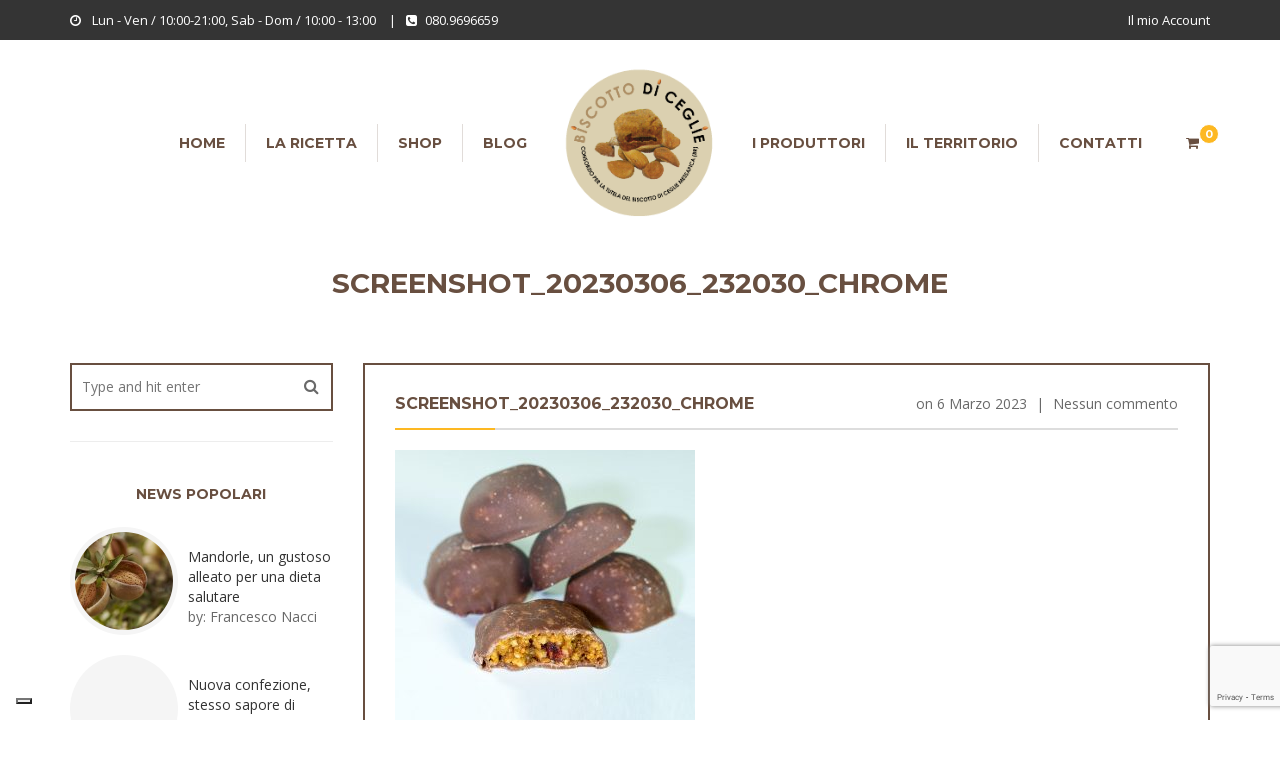

--- FILE ---
content_type: text/html; charset=UTF-8
request_url: https://biscottodiceglie.it/biscotto-di-ceglie-con-glassa-di-cacao-detto-il-cileppo/screenshot_20230306_232030_chrome/
body_size: 14780
content:
<!DOCTYPE html>
<!--[if IE 7 ]><html lang="it-IT" class="isie ie7 oldie no-js"><![endif]-->
<!--[if IE 8 ]><html lang="it-IT" class="isie ie8 oldie no-js"><![endif]-->
<!--[if IE 9 ]><html lang="it-IT" class="isie ie9 no-js"><![endif]-->
<!--[if (gt IE 9)|!(IE)]><!--><html lang="it-IT" class="no-js"> <!--<![endif]-->
<head>
	<title>Screenshot_20230306_232030_Chrome - Biscotto di Ceglie Messapica</title>
	
	<!-- meta -->
	<meta charset="UTF-8">
	<meta name="viewport" content="width=device-width, initial-scale=1">

	<link rel="alternate" type="application/rss+xml" title="RSS 2.0" href="https://biscottodiceglie.it/feed/" />
	<link rel="pingback" href="https://biscottodiceglie.it/xmlrpc.php">

				<script type="text/javascript" class="_iub_cs_skip">
				var _iub = _iub || {};
				_iub.csConfiguration = _iub.csConfiguration || {};
				_iub.csConfiguration.siteId = "3368764";
				_iub.csConfiguration.cookiePolicyId = "73435669";
			</script>
			<script class="_iub_cs_skip" src="https://cs.iubenda.com/autoblocking/3368764.js"></script>
			<meta name='robots' content='index, follow, max-image-preview:large, max-snippet:-1, max-video-preview:-1' />

	<!-- This site is optimized with the Yoast SEO plugin v23.0 - https://yoast.com/wordpress/plugins/seo/ -->
	<link rel="canonical" href="https://biscottodiceglie.it/biscotto-di-ceglie-con-glassa-di-cacao-detto-il-cileppo/screenshot_20230306_232030_chrome/" />
	<meta property="og:locale" content="it_IT" />
	<meta property="og:type" content="article" />
	<meta property="og:title" content="Screenshot_20230306_232030_Chrome - Biscotto di Ceglie Messapica" />
	<meta property="og:url" content="https://biscottodiceglie.it/biscotto-di-ceglie-con-glassa-di-cacao-detto-il-cileppo/screenshot_20230306_232030_chrome/" />
	<meta property="og:site_name" content="Biscotto di Ceglie Messapica" />
	<meta property="article:publisher" content="https://www.facebook.com/biscottodiceglieoriginalepresidioslowfood" />
	<meta property="og:image" content="https://biscottodiceglie.it/biscotto-di-ceglie-con-glassa-di-cacao-detto-il-cileppo/screenshot_20230306_232030_chrome" />
	<meta property="og:image:width" content="1334" />
	<meta property="og:image:height" content="1301" />
	<meta property="og:image:type" content="image/jpeg" />
	<meta name="twitter:card" content="summary_large_image" />
	<script type="application/ld+json" class="yoast-schema-graph">{"@context":"https://schema.org","@graph":[{"@type":"WebPage","@id":"https://biscottodiceglie.it/biscotto-di-ceglie-con-glassa-di-cacao-detto-il-cileppo/screenshot_20230306_232030_chrome/","url":"https://biscottodiceglie.it/biscotto-di-ceglie-con-glassa-di-cacao-detto-il-cileppo/screenshot_20230306_232030_chrome/","name":"Screenshot_20230306_232030_Chrome - Biscotto di Ceglie Messapica","isPartOf":{"@id":"https://biscottodiceglie.it/#website"},"primaryImageOfPage":{"@id":"https://biscottodiceglie.it/biscotto-di-ceglie-con-glassa-di-cacao-detto-il-cileppo/screenshot_20230306_232030_chrome/#primaryimage"},"image":{"@id":"https://biscottodiceglie.it/biscotto-di-ceglie-con-glassa-di-cacao-detto-il-cileppo/screenshot_20230306_232030_chrome/#primaryimage"},"thumbnailUrl":"https://biscottodiceglie.it/wp-content/uploads/2023/03/Screenshot_20230306_232030_Chrome.jpg","datePublished":"2023-03-06T22:21:52+00:00","dateModified":"2023-03-06T22:21:52+00:00","breadcrumb":{"@id":"https://biscottodiceglie.it/biscotto-di-ceglie-con-glassa-di-cacao-detto-il-cileppo/screenshot_20230306_232030_chrome/#breadcrumb"},"inLanguage":"it-IT","potentialAction":[{"@type":"ReadAction","target":["https://biscottodiceglie.it/biscotto-di-ceglie-con-glassa-di-cacao-detto-il-cileppo/screenshot_20230306_232030_chrome/"]}]},{"@type":"ImageObject","inLanguage":"it-IT","@id":"https://biscottodiceglie.it/biscotto-di-ceglie-con-glassa-di-cacao-detto-il-cileppo/screenshot_20230306_232030_chrome/#primaryimage","url":"https://biscottodiceglie.it/wp-content/uploads/2023/03/Screenshot_20230306_232030_Chrome.jpg","contentUrl":"https://biscottodiceglie.it/wp-content/uploads/2023/03/Screenshot_20230306_232030_Chrome.jpg","width":1334,"height":1301},{"@type":"BreadcrumbList","@id":"https://biscottodiceglie.it/biscotto-di-ceglie-con-glassa-di-cacao-detto-il-cileppo/screenshot_20230306_232030_chrome/#breadcrumb","itemListElement":[{"@type":"ListItem","position":1,"name":"Home","item":"https://biscottodiceglie.it/"},{"@type":"ListItem","position":2,"name":"Biscotto di Ceglie con glassa di Cacao detto il &#8220;cileppo&#8221;","item":"https://biscottodiceglie.it/biscotto-di-ceglie-con-glassa-di-cacao-detto-il-cileppo/"},{"@type":"ListItem","position":3,"name":"Screenshot_20230306_232030_Chrome"}]},{"@type":"WebSite","@id":"https://biscottodiceglie.it/#website","url":"https://biscottodiceglie.it/","name":"Biscotto di Ceglie Messapica","description":"Presidio Slow Food","potentialAction":[{"@type":"SearchAction","target":{"@type":"EntryPoint","urlTemplate":"https://biscottodiceglie.it/?s={search_term_string}"},"query-input":"required name=search_term_string"}],"inLanguage":"it-IT"}]}</script>
	<!-- / Yoast SEO plugin. -->


<link rel='dns-prefetch' href='//cdn.iubenda.com' />
<link rel='dns-prefetch' href='//fonts.googleapis.com' />
<link rel='dns-prefetch' href='//www.googletagmanager.com' />
<link rel="alternate" type="application/rss+xml" title="Biscotto di Ceglie Messapica &raquo; Feed" href="https://biscottodiceglie.it/feed/" />
<link rel="alternate" type="application/rss+xml" title="Biscotto di Ceglie Messapica &raquo; Feed dei commenti" href="https://biscottodiceglie.it/comments/feed/" />
<script type="text/javascript">
/* <![CDATA[ */
window._wpemojiSettings = {"baseUrl":"https:\/\/s.w.org\/images\/core\/emoji\/15.0.3\/72x72\/","ext":".png","svgUrl":"https:\/\/s.w.org\/images\/core\/emoji\/15.0.3\/svg\/","svgExt":".svg","source":{"concatemoji":"https:\/\/biscottodiceglie.it\/wp-includes\/js\/wp-emoji-release.min.js?ver=6.5.7"}};
/*! This file is auto-generated */
!function(i,n){var o,s,e;function c(e){try{var t={supportTests:e,timestamp:(new Date).valueOf()};sessionStorage.setItem(o,JSON.stringify(t))}catch(e){}}function p(e,t,n){e.clearRect(0,0,e.canvas.width,e.canvas.height),e.fillText(t,0,0);var t=new Uint32Array(e.getImageData(0,0,e.canvas.width,e.canvas.height).data),r=(e.clearRect(0,0,e.canvas.width,e.canvas.height),e.fillText(n,0,0),new Uint32Array(e.getImageData(0,0,e.canvas.width,e.canvas.height).data));return t.every(function(e,t){return e===r[t]})}function u(e,t,n){switch(t){case"flag":return n(e,"\ud83c\udff3\ufe0f\u200d\u26a7\ufe0f","\ud83c\udff3\ufe0f\u200b\u26a7\ufe0f")?!1:!n(e,"\ud83c\uddfa\ud83c\uddf3","\ud83c\uddfa\u200b\ud83c\uddf3")&&!n(e,"\ud83c\udff4\udb40\udc67\udb40\udc62\udb40\udc65\udb40\udc6e\udb40\udc67\udb40\udc7f","\ud83c\udff4\u200b\udb40\udc67\u200b\udb40\udc62\u200b\udb40\udc65\u200b\udb40\udc6e\u200b\udb40\udc67\u200b\udb40\udc7f");case"emoji":return!n(e,"\ud83d\udc26\u200d\u2b1b","\ud83d\udc26\u200b\u2b1b")}return!1}function f(e,t,n){var r="undefined"!=typeof WorkerGlobalScope&&self instanceof WorkerGlobalScope?new OffscreenCanvas(300,150):i.createElement("canvas"),a=r.getContext("2d",{willReadFrequently:!0}),o=(a.textBaseline="top",a.font="600 32px Arial",{});return e.forEach(function(e){o[e]=t(a,e,n)}),o}function t(e){var t=i.createElement("script");t.src=e,t.defer=!0,i.head.appendChild(t)}"undefined"!=typeof Promise&&(o="wpEmojiSettingsSupports",s=["flag","emoji"],n.supports={everything:!0,everythingExceptFlag:!0},e=new Promise(function(e){i.addEventListener("DOMContentLoaded",e,{once:!0})}),new Promise(function(t){var n=function(){try{var e=JSON.parse(sessionStorage.getItem(o));if("object"==typeof e&&"number"==typeof e.timestamp&&(new Date).valueOf()<e.timestamp+604800&&"object"==typeof e.supportTests)return e.supportTests}catch(e){}return null}();if(!n){if("undefined"!=typeof Worker&&"undefined"!=typeof OffscreenCanvas&&"undefined"!=typeof URL&&URL.createObjectURL&&"undefined"!=typeof Blob)try{var e="postMessage("+f.toString()+"("+[JSON.stringify(s),u.toString(),p.toString()].join(",")+"));",r=new Blob([e],{type:"text/javascript"}),a=new Worker(URL.createObjectURL(r),{name:"wpTestEmojiSupports"});return void(a.onmessage=function(e){c(n=e.data),a.terminate(),t(n)})}catch(e){}c(n=f(s,u,p))}t(n)}).then(function(e){for(var t in e)n.supports[t]=e[t],n.supports.everything=n.supports.everything&&n.supports[t],"flag"!==t&&(n.supports.everythingExceptFlag=n.supports.everythingExceptFlag&&n.supports[t]);n.supports.everythingExceptFlag=n.supports.everythingExceptFlag&&!n.supports.flag,n.DOMReady=!1,n.readyCallback=function(){n.DOMReady=!0}}).then(function(){return e}).then(function(){var e;n.supports.everything||(n.readyCallback(),(e=n.source||{}).concatemoji?t(e.concatemoji):e.wpemoji&&e.twemoji&&(t(e.twemoji),t(e.wpemoji)))}))}((window,document),window._wpemojiSettings);
/* ]]> */
</script>
<style id='wp-emoji-styles-inline-css' type='text/css'>

	img.wp-smiley, img.emoji {
		display: inline !important;
		border: none !important;
		box-shadow: none !important;
		height: 1em !important;
		width: 1em !important;
		margin: 0 0.07em !important;
		vertical-align: -0.1em !important;
		background: none !important;
		padding: 0 !important;
	}
</style>
<link rel='stylesheet' id='wp-block-library-css' href='https://biscottodiceglie.it/wp-includes/css/dist/block-library/style.min.css?ver=6.5.7' type='text/css' media='all' />
<style id='classic-theme-styles-inline-css' type='text/css'>
/*! This file is auto-generated */
.wp-block-button__link{color:#fff;background-color:#32373c;border-radius:9999px;box-shadow:none;text-decoration:none;padding:calc(.667em + 2px) calc(1.333em + 2px);font-size:1.125em}.wp-block-file__button{background:#32373c;color:#fff;text-decoration:none}
</style>
<style id='global-styles-inline-css' type='text/css'>
body{--wp--preset--color--black: #000000;--wp--preset--color--cyan-bluish-gray: #abb8c3;--wp--preset--color--white: #ffffff;--wp--preset--color--pale-pink: #f78da7;--wp--preset--color--vivid-red: #cf2e2e;--wp--preset--color--luminous-vivid-orange: #ff6900;--wp--preset--color--luminous-vivid-amber: #fcb900;--wp--preset--color--light-green-cyan: #7bdcb5;--wp--preset--color--vivid-green-cyan: #00d084;--wp--preset--color--pale-cyan-blue: #8ed1fc;--wp--preset--color--vivid-cyan-blue: #0693e3;--wp--preset--color--vivid-purple: #9b51e0;--wp--preset--gradient--vivid-cyan-blue-to-vivid-purple: linear-gradient(135deg,rgba(6,147,227,1) 0%,rgb(155,81,224) 100%);--wp--preset--gradient--light-green-cyan-to-vivid-green-cyan: linear-gradient(135deg,rgb(122,220,180) 0%,rgb(0,208,130) 100%);--wp--preset--gradient--luminous-vivid-amber-to-luminous-vivid-orange: linear-gradient(135deg,rgba(252,185,0,1) 0%,rgba(255,105,0,1) 100%);--wp--preset--gradient--luminous-vivid-orange-to-vivid-red: linear-gradient(135deg,rgba(255,105,0,1) 0%,rgb(207,46,46) 100%);--wp--preset--gradient--very-light-gray-to-cyan-bluish-gray: linear-gradient(135deg,rgb(238,238,238) 0%,rgb(169,184,195) 100%);--wp--preset--gradient--cool-to-warm-spectrum: linear-gradient(135deg,rgb(74,234,220) 0%,rgb(151,120,209) 20%,rgb(207,42,186) 40%,rgb(238,44,130) 60%,rgb(251,105,98) 80%,rgb(254,248,76) 100%);--wp--preset--gradient--blush-light-purple: linear-gradient(135deg,rgb(255,206,236) 0%,rgb(152,150,240) 100%);--wp--preset--gradient--blush-bordeaux: linear-gradient(135deg,rgb(254,205,165) 0%,rgb(254,45,45) 50%,rgb(107,0,62) 100%);--wp--preset--gradient--luminous-dusk: linear-gradient(135deg,rgb(255,203,112) 0%,rgb(199,81,192) 50%,rgb(65,88,208) 100%);--wp--preset--gradient--pale-ocean: linear-gradient(135deg,rgb(255,245,203) 0%,rgb(182,227,212) 50%,rgb(51,167,181) 100%);--wp--preset--gradient--electric-grass: linear-gradient(135deg,rgb(202,248,128) 0%,rgb(113,206,126) 100%);--wp--preset--gradient--midnight: linear-gradient(135deg,rgb(2,3,129) 0%,rgb(40,116,252) 100%);--wp--preset--font-size--small: 13px;--wp--preset--font-size--medium: 20px;--wp--preset--font-size--large: 36px;--wp--preset--font-size--x-large: 42px;--wp--preset--spacing--20: 0.44rem;--wp--preset--spacing--30: 0.67rem;--wp--preset--spacing--40: 1rem;--wp--preset--spacing--50: 1.5rem;--wp--preset--spacing--60: 2.25rem;--wp--preset--spacing--70: 3.38rem;--wp--preset--spacing--80: 5.06rem;--wp--preset--shadow--natural: 6px 6px 9px rgba(0, 0, 0, 0.2);--wp--preset--shadow--deep: 12px 12px 50px rgba(0, 0, 0, 0.4);--wp--preset--shadow--sharp: 6px 6px 0px rgba(0, 0, 0, 0.2);--wp--preset--shadow--outlined: 6px 6px 0px -3px rgba(255, 255, 255, 1), 6px 6px rgba(0, 0, 0, 1);--wp--preset--shadow--crisp: 6px 6px 0px rgba(0, 0, 0, 1);}:where(.is-layout-flex){gap: 0.5em;}:where(.is-layout-grid){gap: 0.5em;}body .is-layout-flex{display: flex;}body .is-layout-flex{flex-wrap: wrap;align-items: center;}body .is-layout-flex > *{margin: 0;}body .is-layout-grid{display: grid;}body .is-layout-grid > *{margin: 0;}:where(.wp-block-columns.is-layout-flex){gap: 2em;}:where(.wp-block-columns.is-layout-grid){gap: 2em;}:where(.wp-block-post-template.is-layout-flex){gap: 1.25em;}:where(.wp-block-post-template.is-layout-grid){gap: 1.25em;}.has-black-color{color: var(--wp--preset--color--black) !important;}.has-cyan-bluish-gray-color{color: var(--wp--preset--color--cyan-bluish-gray) !important;}.has-white-color{color: var(--wp--preset--color--white) !important;}.has-pale-pink-color{color: var(--wp--preset--color--pale-pink) !important;}.has-vivid-red-color{color: var(--wp--preset--color--vivid-red) !important;}.has-luminous-vivid-orange-color{color: var(--wp--preset--color--luminous-vivid-orange) !important;}.has-luminous-vivid-amber-color{color: var(--wp--preset--color--luminous-vivid-amber) !important;}.has-light-green-cyan-color{color: var(--wp--preset--color--light-green-cyan) !important;}.has-vivid-green-cyan-color{color: var(--wp--preset--color--vivid-green-cyan) !important;}.has-pale-cyan-blue-color{color: var(--wp--preset--color--pale-cyan-blue) !important;}.has-vivid-cyan-blue-color{color: var(--wp--preset--color--vivid-cyan-blue) !important;}.has-vivid-purple-color{color: var(--wp--preset--color--vivid-purple) !important;}.has-black-background-color{background-color: var(--wp--preset--color--black) !important;}.has-cyan-bluish-gray-background-color{background-color: var(--wp--preset--color--cyan-bluish-gray) !important;}.has-white-background-color{background-color: var(--wp--preset--color--white) !important;}.has-pale-pink-background-color{background-color: var(--wp--preset--color--pale-pink) !important;}.has-vivid-red-background-color{background-color: var(--wp--preset--color--vivid-red) !important;}.has-luminous-vivid-orange-background-color{background-color: var(--wp--preset--color--luminous-vivid-orange) !important;}.has-luminous-vivid-amber-background-color{background-color: var(--wp--preset--color--luminous-vivid-amber) !important;}.has-light-green-cyan-background-color{background-color: var(--wp--preset--color--light-green-cyan) !important;}.has-vivid-green-cyan-background-color{background-color: var(--wp--preset--color--vivid-green-cyan) !important;}.has-pale-cyan-blue-background-color{background-color: var(--wp--preset--color--pale-cyan-blue) !important;}.has-vivid-cyan-blue-background-color{background-color: var(--wp--preset--color--vivid-cyan-blue) !important;}.has-vivid-purple-background-color{background-color: var(--wp--preset--color--vivid-purple) !important;}.has-black-border-color{border-color: var(--wp--preset--color--black) !important;}.has-cyan-bluish-gray-border-color{border-color: var(--wp--preset--color--cyan-bluish-gray) !important;}.has-white-border-color{border-color: var(--wp--preset--color--white) !important;}.has-pale-pink-border-color{border-color: var(--wp--preset--color--pale-pink) !important;}.has-vivid-red-border-color{border-color: var(--wp--preset--color--vivid-red) !important;}.has-luminous-vivid-orange-border-color{border-color: var(--wp--preset--color--luminous-vivid-orange) !important;}.has-luminous-vivid-amber-border-color{border-color: var(--wp--preset--color--luminous-vivid-amber) !important;}.has-light-green-cyan-border-color{border-color: var(--wp--preset--color--light-green-cyan) !important;}.has-vivid-green-cyan-border-color{border-color: var(--wp--preset--color--vivid-green-cyan) !important;}.has-pale-cyan-blue-border-color{border-color: var(--wp--preset--color--pale-cyan-blue) !important;}.has-vivid-cyan-blue-border-color{border-color: var(--wp--preset--color--vivid-cyan-blue) !important;}.has-vivid-purple-border-color{border-color: var(--wp--preset--color--vivid-purple) !important;}.has-vivid-cyan-blue-to-vivid-purple-gradient-background{background: var(--wp--preset--gradient--vivid-cyan-blue-to-vivid-purple) !important;}.has-light-green-cyan-to-vivid-green-cyan-gradient-background{background: var(--wp--preset--gradient--light-green-cyan-to-vivid-green-cyan) !important;}.has-luminous-vivid-amber-to-luminous-vivid-orange-gradient-background{background: var(--wp--preset--gradient--luminous-vivid-amber-to-luminous-vivid-orange) !important;}.has-luminous-vivid-orange-to-vivid-red-gradient-background{background: var(--wp--preset--gradient--luminous-vivid-orange-to-vivid-red) !important;}.has-very-light-gray-to-cyan-bluish-gray-gradient-background{background: var(--wp--preset--gradient--very-light-gray-to-cyan-bluish-gray) !important;}.has-cool-to-warm-spectrum-gradient-background{background: var(--wp--preset--gradient--cool-to-warm-spectrum) !important;}.has-blush-light-purple-gradient-background{background: var(--wp--preset--gradient--blush-light-purple) !important;}.has-blush-bordeaux-gradient-background{background: var(--wp--preset--gradient--blush-bordeaux) !important;}.has-luminous-dusk-gradient-background{background: var(--wp--preset--gradient--luminous-dusk) !important;}.has-pale-ocean-gradient-background{background: var(--wp--preset--gradient--pale-ocean) !important;}.has-electric-grass-gradient-background{background: var(--wp--preset--gradient--electric-grass) !important;}.has-midnight-gradient-background{background: var(--wp--preset--gradient--midnight) !important;}.has-small-font-size{font-size: var(--wp--preset--font-size--small) !important;}.has-medium-font-size{font-size: var(--wp--preset--font-size--medium) !important;}.has-large-font-size{font-size: var(--wp--preset--font-size--large) !important;}.has-x-large-font-size{font-size: var(--wp--preset--font-size--x-large) !important;}
.wp-block-navigation a:where(:not(.wp-element-button)){color: inherit;}
:where(.wp-block-post-template.is-layout-flex){gap: 1.25em;}:where(.wp-block-post-template.is-layout-grid){gap: 1.25em;}
:where(.wp-block-columns.is-layout-flex){gap: 2em;}:where(.wp-block-columns.is-layout-grid){gap: 2em;}
.wp-block-pullquote{font-size: 1.5em;line-height: 1.6;}
</style>
<link rel='stylesheet' id='bootstrap-datepicker-css' href='https://biscottodiceglie.it/wp-content/plugins/bakery-cpt/assets/scripts/bootstrap-datepicker/css/datepicker3.css' type='text/css' media='all' />
<link rel='stylesheet' id='contact-form-7-css' href='https://biscottodiceglie.it/wp-content/plugins/contact-form-7/includes/css/styles.css?ver=5.9.6' type='text/css' media='all' />
<link rel='stylesheet' id='rs-plugin-settings-css' href='https://biscottodiceglie.it/wp-content/plugins/revslider/public/assets/css/rs6.css?ver=6.2.2' type='text/css' media='all' />
<style id='rs-plugin-settings-inline-css' type='text/css'>
.tp-caption a{color:#ff7302;text-shadow:none;-webkit-transition:all 0.2s ease-out;-moz-transition:all 0.2s ease-out;-o-transition:all 0.2s ease-out;-ms-transition:all 0.2s ease-out}.tp-caption a:hover{color:#ffa902}.tp-caption a{color:#ff7302;text-shadow:none;-webkit-transition:all 0.2s ease-out;-moz-transition:all 0.2s ease-out;-o-transition:all 0.2s ease-out;-ms-transition:all 0.2s ease-out}.tp-caption a:hover{color:#ffa902}.tp-caption.Twitter-Content a,.tp-caption.Twitter-Content a:visited{color:#0084B4 !important}.tp-caption.Twitter-Content a:hover{color:#0084B4 !important; text-decoration:underline !important}.tp-caption.Twitter-Content a,.tp-caption.Twitter-Content a:visited{color:#0084B4 !important}.tp-caption.Twitter-Content a:hover{color:#0084B4 !important; text-decoration:underline !important}.tp-caption.Twitter-Content a,.tp-caption.Twitter-Content a:visited{color:#0084B4 !important}.tp-caption.Twitter-Content a:hover{color:#0084B4 !important; text-decoration:underline !important}.tp-caption.Twitter-Content a,.tp-caption.Twitter-Content a:visited{color:#0084B4 !important}.tp-caption.Twitter-Content a:hover{color:#0084B4 !important; text-decoration:underline !important}.tp-caption.Twitter-Content a,.tp-caption.Twitter-Content a:visited{color:#0084B4 !important}.tp-caption.Twitter-Content a:hover{color:#0084B4 !important; text-decoration:underline !important}.tp-caption.Twitter-Content a,.tp-caption.Twitter-Content a:visited{color:#0084B4 !important}.tp-caption.Twitter-Content a:hover{color:#0084B4 !important; text-decoration:underline !important}
</style>
<link rel='stylesheet' id='woocommerce-layout-css' href='https://biscottodiceglie.it/wp-content/plugins/woocommerce/assets/css/woocommerce-layout.css?ver=9.0.2' type='text/css' media='all' />
<link rel='stylesheet' id='woocommerce-smallscreen-css' href='https://biscottodiceglie.it/wp-content/plugins/woocommerce/assets/css/woocommerce-smallscreen.css?ver=9.0.2' type='text/css' media='only screen and (max-width: 768px)' />
<link rel='stylesheet' id='woocommerce-general-css' href='https://biscottodiceglie.it/wp-content/plugins/woocommerce/assets/css/woocommerce.css?ver=9.0.2' type='text/css' media='all' />
<style id='woocommerce-inline-inline-css' type='text/css'>
.woocommerce form .form-row .required { visibility: visible; }
</style>
<link rel='stylesheet' id='font-awesome-fa-css' href='https://biscottodiceglie.it/wp-content/themes/bakery/bakery/assets/font-awesome/css/font-awesome.min.css' type='text/css' media='all' />
<link rel='stylesheet' id='bootstrap-css' href='https://biscottodiceglie.it/wp-content/themes/bakery/bakery/assets/bootstrap/css/bootstrap.min.css' type='text/css' media='all' />
<link rel='stylesheet' id='owl-carousel-css' href='https://biscottodiceglie.it/wp-content/themes/bakery/bakery/assets/owl-carousel/owl.carousel.css' type='text/css' media='all' />
<link rel='stylesheet' id='magnific-popup-css' href='https://biscottodiceglie.it/wp-content/themes/bakery/bakery/assets/magnific-popup/magnific-popup.css' type='text/css' media='all' />
<link rel='stylesheet' id='bakery-main-css' href='https://biscottodiceglie.it/wp-content/themes/bakery/bakery/style.css' type='text/css' media='all' />
<link rel='stylesheet' id='bakery-woocommerce-css' href='https://biscottodiceglie.it/wp-content/themes/bakery/bakery/assets/styles/woocommerce.css' type='text/css' media='all' />
<link rel='stylesheet' id='redux-google-fonts-vu_theme_options-css' href='https://fonts.googleapis.com/css?family=Open+Sans%3A400%7CMontserrat%3A700%2C400&#038;subset=latin&#038;ver=1746614511' type='text/css' media='all' />

<script  type="text/javascript" class=" _iub_cs_skip" type="text/javascript" id="iubenda-head-inline-scripts-0">
/* <![CDATA[ */

var _iub = _iub || [];
_iub.csConfiguration = {"askConsentAtCookiePolicyUpdate":true,"enableFadp":true,"enableLgpd":true,"enableUspr":true,"fadpApplies":true,"floatingPreferencesButtonDisplay":"bottom-left","perPurposeConsent":true,"siteId":3368764,"usprApplies":true,"whitelabel":false,"cookiePolicyId":73435669,"lang":"it", "banner":{ "acceptButtonDisplay":true,"closeButtonDisplay":false,"customizeButtonDisplay":true,"explicitWithdrawal":true,"listPurposes":true,"position":"float-top-center","rejectButtonDisplay":true,"showPurposesToggles":true }};
/* ]]> */
</script>
<script  type="text/javascript" class=" _iub_cs_skip" type="text/javascript" src="//cdn.iubenda.com/cs/gpp/stub.js?ver=3.12.2" id="iubenda-head-scripts-1-js"></script>
<script  type="text/javascript" charset="UTF-8" async="" class=" _iub_cs_skip" type="text/javascript" src="//cdn.iubenda.com/cs/iubenda_cs.js?ver=3.12.2" id="iubenda-head-scripts-2-js"></script>
<script type="text/javascript" src="https://biscottodiceglie.it/wp-includes/js/jquery/jquery.min.js?ver=3.7.1" id="jquery-core-js"></script>
<script type="text/javascript" src="https://biscottodiceglie.it/wp-includes/js/jquery/jquery-migrate.min.js?ver=3.4.1" id="jquery-migrate-js"></script>
<script type="text/javascript" src="https://biscottodiceglie.it/wp-content/plugins/revslider/public/assets/js/rbtools.min.js?ver=6.0" id="tp-tools-js"></script>
<script type="text/javascript" src="https://biscottodiceglie.it/wp-content/plugins/revslider/public/assets/js/rs6.min.js?ver=6.2.2" id="revmin-js"></script>
<script type="text/javascript" src="https://biscottodiceglie.it/wp-content/plugins/woocommerce/assets/js/jquery-blockui/jquery.blockUI.min.js?ver=2.7.0-wc.9.0.2" id="jquery-blockui-js" data-wp-strategy="defer"></script>
<script type="text/javascript" id="wc-add-to-cart-js-extra">
/* <![CDATA[ */
var wc_add_to_cart_params = {"ajax_url":"\/wp-admin\/admin-ajax.php","wc_ajax_url":"\/?wc-ajax=%%endpoint%%","i18n_view_cart":"Visualizza carrello","cart_url":"https:\/\/biscottodiceglie.it\/carrello\/","is_cart":"","cart_redirect_after_add":"no"};
/* ]]> */
</script>
<script type="text/javascript" src="https://biscottodiceglie.it/wp-content/plugins/woocommerce/assets/js/frontend/add-to-cart.min.js?ver=9.0.2" id="wc-add-to-cart-js" data-wp-strategy="defer"></script>
<script type="text/javascript" src="https://biscottodiceglie.it/wp-content/plugins/woocommerce/assets/js/js-cookie/js.cookie.min.js?ver=2.1.4-wc.9.0.2" id="js-cookie-js" defer="defer" data-wp-strategy="defer"></script>
<script type="text/javascript" id="woocommerce-js-extra">
/* <![CDATA[ */
var woocommerce_params = {"ajax_url":"\/wp-admin\/admin-ajax.php","wc_ajax_url":"\/?wc-ajax=%%endpoint%%"};
/* ]]> */
</script>
<script type="text/javascript" src="https://biscottodiceglie.it/wp-content/plugins/woocommerce/assets/js/frontend/woocommerce.min.js?ver=9.0.2" id="woocommerce-js" defer="defer" data-wp-strategy="defer"></script>
<script type="text/javascript" src="https://biscottodiceglie.it/wp-content/plugins/js_composer/assets/js/vendors/woocommerce-add-to-cart.js?ver=4.12" id="vc_woocommerce-add-to-cart-js-js"></script>
<script type="text/javascript" src="https://biscottodiceglie.it/wp-content/themes/bakery/bakery/assets/scripts/modernizr.js" id="modernizr-js"></script>
<link rel="https://api.w.org/" href="https://biscottodiceglie.it/wp-json/" /><link rel="alternate" type="application/json" href="https://biscottodiceglie.it/wp-json/wp/v2/media/1161" /><link rel="EditURI" type="application/rsd+xml" title="RSD" href="https://biscottodiceglie.it/xmlrpc.php?rsd" />
<meta name="generator" content="WordPress 6.5.7" />
<meta name="generator" content="WooCommerce 9.0.2" />
<link rel='shortlink' href='https://biscottodiceglie.it/?p=1161' />
<link rel="alternate" type="application/json+oembed" href="https://biscottodiceglie.it/wp-json/oembed/1.0/embed?url=https%3A%2F%2Fbiscottodiceglie.it%2Fbiscotto-di-ceglie-con-glassa-di-cacao-detto-il-cileppo%2Fscreenshot_20230306_232030_chrome%2F" />
<link rel="alternate" type="text/xml+oembed" href="https://biscottodiceglie.it/wp-json/oembed/1.0/embed?url=https%3A%2F%2Fbiscottodiceglie.it%2Fbiscotto-di-ceglie-con-glassa-di-cacao-detto-il-cileppo%2Fscreenshot_20230306_232030_chrome%2F&#038;format=xml" />
<meta name="generator" content="Site Kit by Google 1.165.0" />		<link rel="icon" href="https://biscottodiceglie.it/wp-content/uploads/2015/08/favicon-biscotto.png" type="image/png">
		
		<link rel="apple-touch-icon" href="https://biscottodiceglie.it/wp-content/uploads/2015/08/LOGO-BISCOTTO-PSD-DEFINITIVO-PNG.png">
		<link rel="apple-touch-icon" sizes="72x72" href="https://biscottodiceglie.it/wp-content/uploads/2015/08/LOGO-BISCOTTO-PSD-DEFINITIVO-PNG.png">
		<link rel="apple-touch-icon" sizes="114x114" href="https://biscottodiceglie.it/wp-content/uploads/2015/08/LOGO-BISCOTTO-PSD-DEFINITIVO-PNG.png">

					
							<meta property="og:url" content="https://biscottodiceglie.it/biscotto-di-ceglie-con-glassa-di-cacao-detto-il-cileppo/screenshot_20230306_232030_chrome/"/>
				<meta property="og:title" content="Screenshot_20230306_232030_Chrome" />
				<meta property="og:description" content="" />
				<meta property="og:type" content="article" />
				<meta property="og:image" content="https://biscottodiceglie.it/wp-content/uploads/2023/03/Screenshot_20230306_232030_Chrome-150x150.jpg" />
							
		<meta name="generator" content="Powered by Milingona" />
		<style type="text/css" id="vu_dynamic-css">a:hover{color:#fdb822}h1,h2,h3,h4,h5,h6{color:#684f40}blockquote{border-left-color:#684f40}.article-short:hover .article-short-icon-container{border-color:#fdb822;color:#fdb822}.article-short:hover .article-short-icon-container .article-short-icon svg{fill:#fdb822}.article-short .article-short-icon-container{color:#684f40;border-color:#684f40}.article-short .article-short-icon-container .article-short-icon svg{fill:#684f40}.article-short .article-short-content h3:after{background-color:#fdb822}.content-box{border-color:#684f40}.button{background-color:#fdb822}.button:hover{background-color:#684f40}.button-void{color:#684f40;border-color:#684f40}.button-void:hover{background-color:#684f40}.heading-huge{color:#684f40}.heading-small{color:#684f40}.highlight{color:#fdb822}.horizontal-delimiter{background-color:#fdb822}.icon-big-container{color:#684f40;border-color:#684f40}.icon-big-container img,.icon-big-container svg{fill:#684f40}.icon-big-container:hover{border-color:#fdb822}.icon-big-container:hover svg{fill:#fdb822}.item-check:after{color:#fdb822}.list-arrows li:hover:after,.list-arrows li.active:after,.list-arrows li:hover .list-arrows-content,.list-arrows li.active .list-arrows-content{color:#fdb822}.list-arrows li:hover .list-arrows-value,.list-arrows li.active .list-arrows-value{background-color:#fdb822}.list-values li:hover{color:#fdb822}.page-header{color:#684f40}.full-header{background-color:rgba(104,79,64,0.7)}.full-header h1:after{background-color:#fdb822}.full-header-container{border-top-color:#684f40;border-bottom-color:#684f40}.article-header-3 h1:after{background-color:#fdb822}.article-header-5:after{background-color:#fdb822}.blog-post{border-color:#684f40}.post .post-image{border-color:#684f40}.post .post-info a:hover{color:#fdb822}.post .post-info:after{background-color:#fdb822}.post:hover .post-image{border-color:#fdb822}.post-preview .post-preview-detail a:hover{color:#fdb822}.blog-post-comments:after{background-color:#fdb822}.blog-post-comments .blog-post-comment-heading{color:#684f40}.blog-post-comments .blog-post-comment-heading a:hover{color:#fdb822}.blog-post-comments .submit-comment{background-color:#684f40}#respond .comment-reply-title{color:#684f40}#respond .comment-reply-title #cancel-comment-reply-link{color:#fdb822;border-left-color:#684f40}.blog-post .blog-post-footer:after{background-color:#fdb822}.blog-post .blog-post-footer .socials{color:#684f40}.blog-post .blog-post-header:after{background-color:#fdb822}.blog-post .blog-post-header a:hover{color:#fdb822}.blog-post .blog-post-image .blog-post-image-cover:after,.blog-post .blog-post-image .blog-post-image-cover:before{background-color:#684f40}.blog-post .blog-post-tags{color:#684f40}.blog-post-small .blog-post-small-img:hover .blog-post-small-info-content{color:#684f40}.blog-post-small .blog-post-small-img .blog-post-small-img-cover:after,.blog-post-small .blog-post-small-img .blog-post-small-img-cover:before{background-color:#684f40}.blog-post-small .blog-post-small-info .blog-post-small-info-content{background-color:#684f40}.vu_latest-tweets a,.vu_latest-tweets a{color:#fdb822}.filter-icon-content{background-color:#684f40}.filter-icon-content:after{border-color:#684f40;background-color:#684f40}.vu_filter.active .filter-icon-content,.vu_filter:hover .filter-icon-content{background-color:#fdb822}.vu_filter.active .filter-icon-content:after,.vu_filter:hover .filter-icon-content:after{border-color:#fdb822}.form-contact{background-color:rgba(104,79,64,0.9)}.form-contact .form-control:hover,.form-contact .form-control:active,.form-contact .form-control:focus{border-color:#fdb822}.offset-borders:after,.offset-borders:before{background-color:#684f40}.owl-controls .owl-next,.owl-controls .owl-prev{color:#684f40;border-color:#684f40}.owl-controls .owl-next:hover,.owl-controls .owl-prev:hover{color:#fdb822;border-color:#fdb822}.owl-controls .owl-page{border-color:#684f40}.owl-controls .owl-page:after{background-color:#fdb822}.owl-controls .owl-page.active{border-color:#fdb822}.pagination .pagination-item:hover,.pagination .pagination-nav:hover{background-color:#684f40;border-color:#684f40}.pagination .current .pagination-item{color:#684f40;border-color:#684f40}.pagination-nav-single{border-color:#684f40;color:#684f40}.pagination-nav-single:hover{background-color:#684f40}.vu_menu-item a .vu_menu-item-img:after{background-color:rgba(253,184,34,0.6)}.vu_menu-item a:hover .vu_menu-item-img img{border-color:#fdb822}.vu_menu-item-detail h5.vu_menu-item-price{color:#684f40}.price-label:after{background-color:#fdb822}.product .product-detail-container .product-detail{background-color:rgba(253,184,34,0.9)}.product .product-icon-container{color:#fdb822;border-color:#fdb822}.product .product-icon-container a{color:#fdb822}.product .product-icon-container:hover{background-color:#684f40;border-color:#684f40}.product .product-icons:after{background-color:rgba(253,184,34,0.9)}.product:hover{border-color:#fdb822}.profile .profile-box{color:#684f40}.profile .profile-box:after{border-color:#684f40}.profile .profile-photo .profile-photo-info{color:#684f40;background-color:rgba(104,79,64,0.6);box-shadow:0 0 7px rgba(104,79,64,0.16)}.profile .profile-photo .profile-photo-info .profile-icon a{color:#684f40}.profile .profile-photo .profile-photo-info .profile-icon:hover{background-color:#fdb822}.profile:hover .profile-box{color:#fdb822}.profile:hover .profile-box:after{border-color:#fdb822}.read-more-link{color:#684f40}.read-more-link:hover{color:#fdb822}.section-black-cover:after,.section-color-cover:after,.section-white-cover:after{background-color:rgba(253,184,34,0.8)}.section-color-cover:after{background-color:rgba(253,184,34,0.8)}.section-header.vu_inline h2 span{background-color:#fdb822}.section-header h2:after{background-color:#fdb822}.service-box:hover .icon-big-container{border-color:#fdb822}.service-box:hover .icon-big-container svg{fill:#fdb822}.countdown-period{color:#684f40}.gallery-slider-it .gallery-slider-detail-container{background-color:rgba(253,184,34,0.9)}.sidebar .widget_title{color:#684f40}.page-footer .sidebar .widget_title a{color:#684f40}.search-form input{border-color:#684f40}.tabs-big-container .nav>li:after{border-top-color:#fdb822;border-left-color:#fdb822}.tabs-big-container .nav>li:before{border-color:#fdb822}.tabs-big-container .tab-content{border-color:#fdb822}.testimonial .testimonial-name{background-color:#684f40}.testimonials-slider .owl-controls .owl-page:after{background-color:#684f40}.testimonials-slider .owl-controls .owl-page.active{border-color:#684f40}.form-control:hover,.form-control:active,.form-control:focus{border-color:#684f40}.vu_multiselect-wrapper .open .vu_btn-multiselect{border-color:#684f40}.vu_multiselect-wrapper .multiselect-container.dropdown-menu>.active>a,.vu_multiselect-wrapper .multiselect-container.dropdown-menu>.active>a:hover,.vu_multiselect-wrapper .multiselect-container.dropdown-menu>.active>a:focus{background-color:#684f40}.btn{background-color:#684f40}.btn:hover,.btn:active,.btn:focus{background-color:#fdb822}.btn:active,.btn:focus{background-color:#684f40}.btn.btn-inverse{color:#684f40}.btn.btn-inverse:active,.btn.btn-inverse:focus{color:#684f40}.error-404 .error-code p{color:#fdb822}.error-404 .error-message a{border-color:#684f40;background-color:#684f40}.page-footer a:hover{color:#fdb822}.widget_nav_menu .menu>li>a{color:#684f40}.widget_nav_menu ul li a:hover,.widget_nav_menu ul li.current-menu-parent>a,.widget_nav_menu ul li.current-menu-ancestor>a,.widget_nav_menu ul li.current-menu-item>a{border-color:#fdb822;background-color:#fdb822}.social-icon-container,.social-icon-container-big,.social-icon-container-small{background-color:#684f40}.social-icon-container:hover,.social-icon-container-big:hover,.social-icon-container-small:hover{background-color:#fdb822}.vu_socials h3{color:#684f40}.widget.widget_archive li a:hover,.widget.widget_pages li a:hover,.widget.widget_recent_comments li a:hover,.widget.widget_nav_menu li a:hover,.widget.widget_recent_entries li a:hover,.widget.widget_meta li a:hover,.widget.widget_categories li a:hover{color:#fdb822!important}.widget.widget_tag_cloud a.active,a.active span.tag,.widget.widget_tag_cloud a:hover,a:hover span.tag{background-color:#fdb822}.widget.widget_rss .rss-date{color:#684f40}.vu_gallery .vu_g-filters .vu_g-filter.active,.vu_gallery .vu_g-filters .vu_g-filter:hover{color:#fdb822}.vu_gallery-item .vu_gi-details-container{background-color:rgba(253,184,34,0.9)}.vu_top-bar a:hover{color:#fdb822}.vu_tb-list .sub-menu li a:hover{color:#fdb822}.vu_main-menu>ul>li{border-left-color:rgba(104,79,64,0.2)}.vu_main-menu>ul>li a:hover{color:#fdb822}.vu_main-menu>ul>li.active>a,.vu_main-menu>ul>li.current-menu-parent>a,.vu_main-menu>ul>li.current-menu-ancestor>a,.vu_main-menu>ul>li.current-menu-item>a{color:#fdb822}.vu_main-menu ul li ul.sub-menu li a:hover,.vu_main-menu ul li ul.sub-menu li.current-menu-item>a{color:#fdb822;background-color:#684f40}.vu_main-menu ul.sub-menu li:hover>a,.vu_main-menu ul.sub-menu li.current-menu-ancestor>a{color:#fdb822;background-color:#684f40}.vu_mobile-menu ul li.current-menu-item>a{color:#fdb822}.vu_mobile-menu ul li a:hover,.vu_mobile-menu .vu_mm-remove:hover{color:#fdb822;background-color:#684f40}.vu_mm-open:hover,.vu_mm-open:focus,.vu_wc-menu-item.vu_wc-responsive:hover,.vu_wc-menu-item.vu_wc-responsive:focus{color:#684f40}.vu_with-border{border-color:#684f40}.wpb_revslider_element{border-color:#684f40}.vu_product-item{border-color:#684f40}.vu_product-item .vu_pi-container{background-color:rgba(253,184,34,0.9)}.vu_product-item .vu_pi-icon{color:#fdb822;border-color:#fdb822}.vu_product-item .vu_pi-icon:hover{background-color:#684f40;border-color:#684f40}.vu_main-menu-container .vu_logo-container{width:185px}.vu_main-menu-container .vu_logo-container img{max-width:155px}@media (max-width:1100px){.vu_main-menu{display:none!important}.vu_mm-open,.vu_wc-menu-item.vu_wc-responsive{display:block!important}}.woocommerce.widget_product_categories a:hover+.count{color:#fdb822}.woocommerce ul.cart_list li .star-rating,.woocommerce ul.product_list_widget li .star-rating{color:#fdb822}.woocommerce.widget_product_tag_cloud a.active,.woocommerce.widget_product_tag_cloud a:hover{background-color:#fdb822}.woocommerce .widget_price_filter .ui-slider .ui-slider-range{background-color:#fdb822}.woocommerce .widget_price_filter .price_slider_amount .button{background-color:#fdb822}.vu_wc-menu-item .vu_wc-cart-link:hover{color:#684f40}.vu_wc-menu-item .vu_wc-count{background-color:#fdb822}.vu_wc-menu-item .vu_wc-cart-notification{background-color:#fdb822}.vu_wc-menu-item .vu_wc-cart-notification:before{border-bottom-color:#fdb822}.vu_wc-menu-item .vu_wc-cart-notification .vu_wc-item-name{color:#684f40}.vu_wc-menu-item .vu_wc-cart .widget_shopping_cart_content{border-bottom-color:#fdb822}.woocommerce.widget_shopping_cart .widget_shopping_cart_content .cart_list li a:hover{color:#fdb822}.woocommerce .widget_price_filter .ui-slider .ui-slider-handle{background-color:#fdb822}.woocommerce .quantity .vu_qty-button:hover{background-color:#fdb822}.woocommerce input.button,.woocommerce button.button,.woocommerce a.button{background-color:#fdb822!important}.woocommerce input.alt,.woocommerce button.alt,.woocommerce a.alt{color:#684f40!important;background-color:transparent!important;border-color:#684f40}.woocommerce input.button:hover,.woocommerce button.button:hover,.woocommerce a.button:hover{background-color:#684f40!important}.vu_wc-shipping-calculator .shipping-calculator-button{color:#684f40}.vu_wc-shipping-calculator .shipping-calculator-button:hover{color:#fdb822}.vu_product-single .product_title{color:#684f40}.vu_product-single .vu_p-rating .star-rating{color:#fdb822}.vu_product-single .vu_p-rating .woocommerce-review-link:hover{color:#684f40}.vu_product-single .vu_p-price .amount,.vu_product-single .single_variation .amount{color:#fdb822}.vu_product-single .vu_p-price del,.vu_product-single .single_variation del{color:#684f40}.vu_product-single .vu_p-price del .amount,.vu_product-single .single_variation del .amount{color:#684f40}.vu_product-single .vu_p-price ins,.vu_product-single .single_variation ins{color:#fdb822}.vu_product-single .vu_p-image .vu_p-image-hover{color:#684f40}.vu_product-single .woocommerce-tabs ul.tabs li.active a,.vu_product-single .woocommerce-tabs ul.tabs li a:hover{border-color:#fdb822;background-color:#fdb822}.vu_product-single #reviews #comments ol.commentlist li .star-rating{color:#fdb822}.vu_product-single #review_form #respond p.stars .active{color:#fdb822}.woocommerce form .form-row .required{color:#fdb822}.vu_wc-title:after{background-color:#fdb822}.vu_dropdown{border-color:#684f40;color:#684f40}.vu_dropdown.active{background-color:#684f40}.vu_dropdown:after{border-color:#684f40 transparent}.vu_dropdown .vu_dd-options{border-color:#684f40}.vu_wc-product-category-item{border-color:#684f40}.vu_wc-product-category-item:hover{border-color:#fdb822}.vu_wc-product-category-item h3{color:#684f40}.vu_wc-product-category-item h3 .count{background-color:#fdb822}.blog-post-comments{visibility:hidden!important;position:relative;padding-top:0;margin-top:0}</style>		<noscript><style>.woocommerce-product-gallery{ opacity: 1 !important; }</style></noscript>
	<meta name="generator" content="Powered by Visual Composer - drag and drop page builder for WordPress."/>
<!--[if lte IE 9]><link rel="stylesheet" type="text/css" href="https://biscottodiceglie.it/wp-content/plugins/js_composer/assets/css/vc_lte_ie9.min.css" media="screen"><![endif]--><!--[if IE  8]><link rel="stylesheet" type="text/css" href="https://biscottodiceglie.it/wp-content/plugins/js_composer/assets/css/vc-ie8.min.css" media="screen"><![endif]--><meta name="generator" content="Powered by Slider Revolution 6.2.2 - responsive, Mobile-Friendly Slider Plugin for WordPress with comfortable drag and drop interface." />
<script type="text/javascript">function setREVStartSize(e){			
			try {								
				var pw = document.getElementById(e.c).parentNode.offsetWidth,
					newh;
				pw = pw===0 || isNaN(pw) ? window.innerWidth : pw;
				e.tabw = e.tabw===undefined ? 0 : parseInt(e.tabw);
				e.thumbw = e.thumbw===undefined ? 0 : parseInt(e.thumbw);
				e.tabh = e.tabh===undefined ? 0 : parseInt(e.tabh);
				e.thumbh = e.thumbh===undefined ? 0 : parseInt(e.thumbh);
				e.tabhide = e.tabhide===undefined ? 0 : parseInt(e.tabhide);
				e.thumbhide = e.thumbhide===undefined ? 0 : parseInt(e.thumbhide);
				e.mh = e.mh===undefined || e.mh=="" || e.mh==="auto" ? 0 : parseInt(e.mh,0);		
				if(e.layout==="fullscreen" || e.l==="fullscreen") 						
					newh = Math.max(e.mh,window.innerHeight);				
				else{					
					e.gw = Array.isArray(e.gw) ? e.gw : [e.gw];
					for (var i in e.rl) if (e.gw[i]===undefined || e.gw[i]===0) e.gw[i] = e.gw[i-1];					
					e.gh = e.el===undefined || e.el==="" || (Array.isArray(e.el) && e.el.length==0)? e.gh : e.el;
					e.gh = Array.isArray(e.gh) ? e.gh : [e.gh];
					for (var i in e.rl) if (e.gh[i]===undefined || e.gh[i]===0) e.gh[i] = e.gh[i-1];
										
					var nl = new Array(e.rl.length),
						ix = 0,						
						sl;					
					e.tabw = e.tabhide>=pw ? 0 : e.tabw;
					e.thumbw = e.thumbhide>=pw ? 0 : e.thumbw;
					e.tabh = e.tabhide>=pw ? 0 : e.tabh;
					e.thumbh = e.thumbhide>=pw ? 0 : e.thumbh;					
					for (var i in e.rl) nl[i] = e.rl[i]<window.innerWidth ? 0 : e.rl[i];
					sl = nl[0];									
					for (var i in nl) if (sl>nl[i] && nl[i]>0) { sl = nl[i]; ix=i;}															
					var m = pw>(e.gw[ix]+e.tabw+e.thumbw) ? 1 : (pw-(e.tabw+e.thumbw)) / (e.gw[ix]);					

					newh =  (e.type==="carousel" && e.justify==="true" ? e.gh[ix] : (e.gh[ix] * m)) + (e.tabh + e.thumbh);
				}			
				
				if(window.rs_init_css===undefined) window.rs_init_css = document.head.appendChild(document.createElement("style"));					
				document.getElementById(e.c).height = newh;
				window.rs_init_css.innerHTML += "#"+e.c+"_wrapper { height: "+newh+"px }";				
			} catch(e){
				console.log("Failure at Presize of Slider:" + e)
			}					   
		  };</script>
<style type="text/css" title="dynamic-css" class="options-output">body{background-color:#fff;}body,article,.article-header-5 h1,.article-header-5 h3,.blog-post-comments .blog-post-comment-heading,.blog-post .blog-post-tags a,.blog-post-small h3,.quote,.gallery-slider-it .gallery-slider-detail,.form-control{font-family:"Open Sans";font-weight:400;font-style:normal;color:#696969;font-size:14px;}.vu_main-menu > ul > li a{font-family:Montserrat;text-transform:uppercase;line-height:14px;font-weight:700;font-style:normal;color:#684f40;font-size:14px;}.vu_main-menu ul li ul.sub-menu li a{font-family:Montserrat;text-transform:none;line-height:20px;font-weight:400;font-style:normal;color:#684f40;font-size:14px;}.full-header h1{font-family:Montserrat;font-weight:700;font-style:normal;color:#fff;font-size:30px;}.full-header h3{font-family:"Open Sans";font-weight:400;font-style:normal;color:#fff;font-size:16px;}h1, h2, h3, h4, h5, h6{font-family:Montserrat;font-weight:700;}.vu_main-menu > ul > li a{padding-top:12px;padding-right:20px;padding-bottom:12px;padding-left:20px;}.page-footer .footer-light{background-color:#303133;}.page-footer .footer-light{color:#d6d8db;}.page-footer .footer-dark{background-color:#28292b;background-repeat:no-repeat;background-position:right center;background-image:url('https://biscottodiceglie.it/wp-content/uploads/2015/08/logo-footer-background-biscotto-1.png');}</style><noscript><style type="text/css"> .wpb_animate_when_almost_visible { opacity: 1; }</style></noscript></head>
<body data-rsssl=1 class="attachment attachment-template-default single single-attachment postid-1161 attachmentid-1161 attachment-jpeg theme-bakery/bakery woocommerce-no-js wpb-js-composer js-comp-ver-4.12 vc_responsive">
	
	<div id="all">
					<header id="vu_main-header" class="vu_main-header" role="banner" itemscope="itemscope" itemtype="https://schema.org/WPHeader">
									<div class="vu_top-bar">
						<div class="container">
							<div class="row">
								<div class="vu_tp-left col-md-6">
									<span><i class="fa fa-clock-o"></i> Lun - Ven / 10:00-21:00, Sab - Dom / 10:00 - 13:00 </span>|<span><i class="fa fa-phone-square"></i>080.9696659</span>								</div>
								<div class="vu_tp-right col-md-6">
									<nav id="vu_tb-menu" class="vu_tb-menu-container"><ul id="vu_tb-menu-list" class="vu_tb-list list-unstyled"><li id="menu-item-667" class="menu-item menu-item-type-post_type menu-item-object-page menu-item-667"><a href="https://biscottodiceglie.it/il-mio-account/" itemprop="url">Il mio Account</a></li>
</ul></nav>								</div>
							</div>
						</div>
					</div>
									
				<div class="container">
					<div id="vu_menu-affix" data-spy="affix" data-offset-top="182">
													<div class="vu_main-menu-container" data-type="logo-middle">
								<div class="vu_d-tr">
									<nav class="vu_main-menu vu_mm-left vu_d-td" role="navigation" itemscope="itemscope" itemtype="https://schema.org/SiteNavigationElement">
										<ul id="vu_mm-left" class="vu_mm-list vu_mm-left list-unstyled "><li id="menu-item-624" class="menu-item menu-item-type-post_type menu-item-object-page menu-item-home menu-item-624"><a href="https://biscottodiceglie.it/" itemprop="url">HOME</a></li>
<li id="menu-item-650" class="menu-item menu-item-type-post_type menu-item-object-page menu-item-has-children menu-item-650"><a href="https://biscottodiceglie.it/la-ricetta/" itemprop="url">LA RICETTA</a>
<ul class="sub-menu">
	<li id="menu-item-816" class="menu-item menu-item-type-post_type menu-item-object-page menu-item-816"><a href="https://biscottodiceglie.it/la-storia/" itemprop="url">LA STORIA</a></li>
	<li id="menu-item-814" class="menu-item menu-item-type-post_type menu-item-object-page menu-item-814"><a href="https://biscottodiceglie.it/il-disciplinare/" itemprop="url">IL DISCIPLINARE</a></li>
</ul>
</li>
<li id="menu-item-821" class="menu-item menu-item-type-post_type menu-item-object-page menu-item-821"><a href="https://biscottodiceglie.it/shop/" itemprop="url">SHOP</a></li>
<li id="menu-item-822" class="menu-item menu-item-type-post_type menu-item-object-page current_page_parent menu-item-822"><a href="https://biscottodiceglie.it/news/" itemprop="url">BLOG</a></li>
</ul>									</nav>

									<div class="vu_logo-container vu_d-td"> 
										<div class="vu_logo">
											<a href="https://biscottodiceglie.it">
												<img class="vu_logo-primary" alt="logo-primary" width="718" height="730" src="https://biscottodiceglie.it/wp-content/uploads/2015/08/LOGO-BISCOTTO-PSD-DEFINITIVO-PNG.png">
												<img class="vu_logo-secondary" alt="logo-secondary" width="718" height="730" src="https://biscottodiceglie.it/wp-content/uploads/2015/08/LOGO-BISCOTTO-PSD-DEFINITIVO-PNG.png">
											</a>
										</div>
										<a href="#" class="vu_mm-toggle vu_mm-open"><i class="fa fa-bars"></i></a>

																					<div class="vu_wc-menu-item vu_wc-responsive">
												<a href="https://biscottodiceglie.it/carrello/" class="vu_wc-cart-link"><span><i class="fa fa-shopping-cart"></i><span class="vu_wc-count">0</span></span></a>
												
												<div class="vu_wc-menu-container">
													<div class="vu_wc-cart-notification"><span class="vu_wc-item-name"></span>was successfully added to your cart.</div>
													<div class="vu_wc-cart widget woocommerce widget_shopping_cart"><div class="widget_shopping_cart_content"></div></div>
												</div>
											</div>
																			</div>

									<nav class="vu_main-menu vu_mm-right vu_d-td" role="navigation" itemscope="itemscope" itemtype="https://schema.org/SiteNavigationElement">
										<ul id="vu_mm-right" class="vu_mm-list vu_mm-right list-unstyled "><li id="menu-item-820" class="menu-item menu-item-type-post_type menu-item-object-page menu-item-820"><a href="https://biscottodiceglie.it/i-produttori/" itemprop="url">I PRODUTTORI</a></li>
<li id="menu-item-818" class="menu-item menu-item-type-post_type menu-item-object-page menu-item-818"><a href="https://biscottodiceglie.it/il-territorio/" itemprop="url">IL TERRITORIO</a></li>
<li id="menu-item-819" class="menu-item menu-item-type-post_type menu-item-object-page menu-item-819"><a href="https://biscottodiceglie.it/contatti/" itemprop="url">CONTATTI</a></li>
<li class="vu_wc-menu-item">
								<a href="https://biscottodiceglie.it/carrello/" class="vu_wc-cart-link"><span><i class="fa fa-shopping-cart"></i><span class="vu_wc-count">0</span></span></a>
								<div class="vu_wc-menu-container">
									<div class="vu_wc-cart-notification"><span class="vu_wc-item-name"></span>was successfully added to your cart.</div>
									<div class="vu_wc-cart widget woocommerce widget_shopping_cart"><div class="widget_shopping_cart_content"></div></div>
							  	</div>
							  </li></ul>									</nav>
								</div>
							</div>
											</div>

					<div class="vu_menu-affix-height"></div>
				</div>
			</header>

			<div class="clearfix"></div>

		<h1 class="vu_page-title text-center m-b-35">Screenshot_20230306_232030_Chrome</h1>				<!-- Google tag (gtag.js) -->
<script async src="https://www.googletagmanager.com/gtag/js?id=G-L61PG31SHH">
</script>
<script>
  window.dataLayer = window.dataLayer || [];
  function gtag(){dataLayer.push(arguments);}
  gtag('js', new Date());

  gtag('config', 'G-L61PG31SHH');
</script>	<div class="blog-post-single m-t-30">
		<div class="container m-b-50">
			<div class="row">
				<div class="col-xs-12 col-sm-12 col-md-9 col-md-push-3">
						<article id="post-1161" class="blog-post post-1161 attachment type-attachment status-inherit hentry">
	<div class="blog-post-header">
		<h2><a href="https://biscottodiceglie.it/biscotto-di-ceglie-con-glassa-di-cacao-detto-il-cileppo/screenshot_20230306_232030_chrome/">Screenshot_20230306_232030_Chrome</a></h2>
		<div class="blog-post-info">
						on <span>6 Marzo 2023</span> <span class="delimiter-inline">|</span> <a href="https://biscottodiceglie.it/biscotto-di-ceglie-con-glassa-di-cacao-detto-il-cileppo/screenshot_20230306_232030_chrome/#respond">Nessun commento</a>
		</div>
	</div>

		
	<div class="blog-post-content">
	<p class="attachment"><a href='https://biscottodiceglie.it/wp-content/uploads/2023/03/Screenshot_20230306_232030_Chrome.jpg'><img fetchpriority="high" decoding="async" width="300" height="293" src="https://biscottodiceglie.it/wp-content/uploads/2023/03/Screenshot_20230306_232030_Chrome-300x293.jpg" class="attachment-medium size-medium" alt="" srcset="https://biscottodiceglie.it/wp-content/uploads/2023/03/Screenshot_20230306_232030_Chrome-300x293.jpg 300w, https://biscottodiceglie.it/wp-content/uploads/2023/03/Screenshot_20230306_232030_Chrome-1024x999.jpg 1024w, https://biscottodiceglie.it/wp-content/uploads/2023/03/Screenshot_20230306_232030_Chrome-768x749.jpg 768w, https://biscottodiceglie.it/wp-content/uploads/2023/03/Screenshot_20230306_232030_Chrome.jpg 1334w" sizes="(max-width: 300px) 100vw, 300px" /></a></p>
	</div>
	
	<div class="blog-post-footer">
						<div class="socials">
					Condividi											<div class="social-icon-container-small">
							<a href="#" class="vu_social-link" data-href="http://www.facebook.com/sharer.php?u=https://biscottodiceglie.it/biscotto-di-ceglie-con-glassa-di-cacao-detto-il-cileppo/screenshot_20230306_232030_chrome/&amp;t=Screenshot_20230306_232030_Chrome"><i class="fa fa-facebook"></i></a>
						</div>
											<div class="social-icon-container-small">
							<a href="#" class="vu_social-link" data-href="https://twitter.com/share?text=Screenshot_20230306_232030_Chrome&amp;url=https://biscottodiceglie.it/biscotto-di-ceglie-con-glassa-di-cacao-detto-il-cileppo/screenshot_20230306_232030_chrome/"><i class="fa fa-twitter"></i></a>
						</div>
											<div class="social-icon-container-small">
							<a href="#" class="vu_social-link" data-href="https://plus.google.com/share?url=https://biscottodiceglie.it/biscotto-di-ceglie-con-glassa-di-cacao-detto-il-cileppo/screenshot_20230306_232030_chrome/"><i class="fa fa-google-plus"></i></a>
						</div>
											<div class="social-icon-container-small">
							<a href="#" class="vu_social-link" data-href="http://pinterest.com/pin/create/button/?url=https%3A%2F%2Fbiscottodiceglie.it%2Fbiscotto-di-ceglie-con-glassa-di-cacao-detto-il-cileppo%2Fscreenshot_20230306_232030_chrome%2F&amp;description=Screenshot_20230306_232030_Chrome&amp;media=https://biscottodiceglie.it/wp-content/uploads/2023/03/Screenshot_20230306_232030_Chrome-800x533.jpg"><i class="fa fa-pinterest"></i></a>
						</div>
									</div>
				
			</div>

						
						<div class="comment-section clearfix">
							
<div id="comments" class="blog-post-comments">
						<!-- If comments are closed. -->
			<!--<p class="nocomments">Comments are closed.</p>-->
			
	</div>						</div>
						
											</article>

					<div class="clearfix text-right">
											</div>
				</div>
			
					<aside class="sidebar blog-sidebar col-xs-12 col-sm-6 col-md-3 col-md-pull-9">
			<div class="widget widget_search search-3 clearfix onscroll-animate"><form role="search" method="get" class="search-form" action="https://biscottodiceglie.it/">
	<input type="search" class="search-field" placeholder="Type and hit enter" name="s" value=""/>
	<input type="submit" class="search-submit hide" value="Search" />
</form></div><div class="widget widget_text text-1 clearfix onscroll-animate"><h3 class="widget_title">News Popolari</h3>			<div class="textwidget">				<div class="post-preview post-1096 post type-post status-publish format-standard has-post-thumbnail hentry category-cookies category-uncategorized tag-almond tag-bellezzza tag-diabete tag-feelgood tag-mandorle tag-salute tag-wellness">
					<div class="post-preview-image">
													<a href="https://biscottodiceglie.it/mandorle-un-gustoso-alleato-per-una-dieta-salutare/">
								<img width="150" height="150" src="https://biscottodiceglie.it/wp-content/uploads/2021/12/mandorle-150x150.jpg" class="attachment-thumbnail size-thumbnail wp-post-image" alt="" decoding="async" loading="lazy" srcset="https://biscottodiceglie.it/wp-content/uploads/2021/12/mandorle-150x150.jpg 150w, https://biscottodiceglie.it/wp-content/uploads/2021/12/mandorle-180x180.jpg 180w, https://biscottodiceglie.it/wp-content/uploads/2021/12/mandorle-600x600.jpg 600w" sizes="(max-width: 150px) 100vw, 150px" />							</a>
											</div>

					<div class="post-preview-info">
						<a href="https://biscottodiceglie.it/mandorle-un-gustoso-alleato-per-una-dieta-salutare/">Mandorle, un gustoso alleato per una dieta salutare</a>
						<div class="post-preview-detail">by: <a href="https://biscottodiceglie.it/author/nacci/" title="Articoli scritti da Francesco Nacci" rel="author">Francesco Nacci</a></div>
					</div>
				</div>
							<div class="post-preview post-1223 post type-post status-publish format-standard hentry category-uncategorized">
					<div class="post-preview-image">
											</div>

					<div class="post-preview-info">
						<a href="https://biscottodiceglie.it/nuova-confezione-stesso-sapore-di-sempre/">Nuova confezione, stesso sapore di sempre</a>
						<div class="post-preview-detail">by: <a href="https://biscottodiceglie.it/author/nacci/" title="Articoli scritti da Francesco Nacci" rel="author">Francesco Nacci</a></div>
					</div>
				</div>
							<div class="post-preview post-851 post type-post status-publish format-standard has-post-thumbnail hentry category-uncategorized">
					<div class="post-preview-image">
													<a href="https://biscottodiceglie.it/il-biscotto-di-ceglie-tra-i-9-dolci-naturalmente-senza-glutine/">
								<img width="150" height="150" src="https://biscottodiceglie.it/wp-content/uploads/2016/11/Gamberorosso-150x150.png" class="attachment-thumbnail size-thumbnail wp-post-image" alt="" decoding="async" loading="lazy" srcset="https://biscottodiceglie.it/wp-content/uploads/2016/11/Gamberorosso-150x150.png 150w, https://biscottodiceglie.it/wp-content/uploads/2016/11/Gamberorosso-180x180.png 180w, https://biscottodiceglie.it/wp-content/uploads/2016/11/Gamberorosso-600x600.png 600w" sizes="(max-width: 150px) 100vw, 150px" />							</a>
											</div>

					<div class="post-preview-info">
						<a href="https://biscottodiceglie.it/il-biscotto-di-ceglie-tra-i-9-dolci-naturalmente-senza-glutine/">Il Biscotto di Ceglie tra i 9 Dolci naturalmente senza glutine d&#8217;Italia secondo il Gambero Rosso</a>
						<div class="post-preview-detail">by: <a href="https://biscottodiceglie.it/author/amministratore/" title="Articoli scritti da amministratore" rel="author">amministratore</a></div>
					</div>
				</div>
			</div>
		</div><div class="widget widget_text text-2 clearfix onscroll-animate"><h3 class="widget_title">News Recenti</h3>			<div class="textwidget">				<div class="blog-post-small post-1096 post type-post status-publish format-standard has-post-thumbnail hentry category-cookies category-uncategorized tag-almond tag-bellezzza tag-diabete tag-feelgood tag-mandorle tag-salute tag-wellness">
											<div class="blog-post-small-img">
							<a href="https://biscottodiceglie.it/wp-content/uploads/2021/12/mandorle.jpg" title="Mandorle, un gustoso alleato per una dieta salutare" class="vu_lightbox">
								<img width="800" height="533" src="https://biscottodiceglie.it/wp-content/uploads/2021/12/mandorle-800x533.jpg" class="attachment-ratio-3:2 size-ratio-3:2 wp-post-image" alt="" decoding="async" loading="lazy" srcset="https://biscottodiceglie.it/wp-content/uploads/2021/12/mandorle-800x533.jpg 800w, https://biscottodiceglie.it/wp-content/uploads/2021/12/mandorle-300x200.jpg 300w, https://biscottodiceglie.it/wp-content/uploads/2021/12/mandorle-768x512.jpg 768w, https://biscottodiceglie.it/wp-content/uploads/2021/12/mandorle.jpg 900w" sizes="(max-width: 800px) 100vw, 800px" />								<span class="blog-post-small-img-cover"></span>
							</a>
							<div class="blog-post-small-info">
								<div class="blog-post-small-info-content">11 Dicembre 2021</div>
							</div>
						</div>
					
					<h3><a href="https://biscottodiceglie.it/mandorle-un-gustoso-alleato-per-una-dieta-salutare/">Mandorle, un gustoso alleato per una dieta salutare</a></h3>
					<p>Nell’ambito di una dieta equilibrata e sana, gli specialisti potrebbero proporre un cibo gustoso come le mandorle. Sono diversi infatti [...]</p>
				</div>
							<div class="blog-post-small post-1223 post type-post status-publish format-standard hentry category-uncategorized">
					
					<h3><a href="https://biscottodiceglie.it/nuova-confezione-stesso-sapore-di-sempre/">Nuova confezione, stesso sapore di sempre</a></h3>
					<p>PRODOTTI E CONFEZIONATI SEMPRE E SOLO A MANO, UNO AD UNO Nuova confezione, stesso sapore di sempre Abbiamo una grande [...]</p>
				</div>
							<div class="blog-post-small post-1154 post type-post status-publish format-standard hentry category-uncategorized tag-biscotto-di-ceglie">
					
					<h3><a href="https://biscottodiceglie.it/biscotto-di-ceglie-con-glassa-di-cacao-detto-il-cileppo/">Biscotto di Ceglie con glassa di Cacao detto il &#8220;cileppo&#8221;</a></h3>
					<p>biscotto di Ceglie Messapica con glassa con pregiato Cacao Amaro e zucchero Preparazione secondo il rigido disciplinare del Consorzio di [...]</p>
				</div>
			</div>
		</div><div class="widget widget_text text-3 clearfix onscroll-animate"><h3 class="widget_title">Prossimo Evento</h3>			<div class="textwidget">		<div class="countdown clearfix" data-date="2015-12-01" data-format="dHMS"></div>
	</div>
		</div><div class="widget widget_text text-5 clearfix onscroll-animate"><h3 class="widget_title">Seguici</h3>			<div class="textwidget"><div class="social-icon-container"><a href="https://www.facebook.com/biscottodiceglieoriginalepresidioslowfood/?fref=ts" target="_self" rel="noopener"><i class="fa fa-facebook"></i></a></div><div class="social-icon-container"><a href="https://www.youtube.com/channel/UCzt2VgvMwziOUA95FD9d5Dg" target="_self" rel="noopener"><i class="fa fa-youtube"></i></a></div></div>
		</div>		</aside><!-- /blog sidebar -->
				
			</div>
		</div>
	</div>

			<footer class="page-footer">
							<div class="footer-light">
					<div class="container">
						<div id="footer-top-widgets">
							<div class="row">
								<div class="col-md-5 slim-right onscroll-animate" data-delay="200"><div class="widget m-b-50 clearfix widget_text text-6"><h3 class="widget_title">Il Consorzio</h3>			<div class="textwidget">Il Biscotto di Ceglie Messapica (Pesquett) dopo un lungo e articolato percorso ha finalmente ottenuto il riconoscimento di “Presidio” da parte di Slow Food; 
il Progetto si è concretizzato grazie al prezioso contributo offerto da diversi produttori e trasformatori, e dai soci fondatori del Consorzio per la valorizzazione e la Tutela del Biscotto di Ceglie Messapica. </div>
		</div></div><div class="col-md-2 image-container"><img class="m-b-50" alt="" src="https://biscottodiceglie.it/wp-content/uploads/2015/08/logo-bianco-biscotto.png"></div><div class="col-md-5 slim-left onscroll-animate" data-delay="400"><div class="widget m-b-50 clearfix widget_text text-7"><h3 class="widget_title">Iscriviti</h3>			<div class="textwidget"><p>Iscriviti alla nostra newsletter e scopri eventi e manifestazioni della nostra bellissima terra</p>

		<form class="form-subscribe clearfix vu_frm-ajax vu_clear-fields">
			<div class="hide">
				<input type="hidden" name="action" value="vu_newsletter">
				<input type="hidden" name="_wpnonce" value="2a95d7c604">
			</div>

			<div class="vu_newsletter_fields clearfix">
				<div class="email-container">
					<input type="text" name="email">
				</div>
				<div class="submit-container">
					<input type="submit" value="Subscribe">
				</div>
			</div>

			<div class="vu_msg m-t-10"></div>
		</form>

		</div>
		</div></div>							</div>
						</div>
					</div>
				</div><!-- /footer-light -->
						<div class="footer-dark">
				<div class="container">
											<div id="footer-bottom-widgets">
							<div class="row">
								<div class="col-xs-12 col-sm-6 col-md-3 onscroll-animate" data-delay="200"><div class="widget m-b-40 clearfix widget_text text-10"><h3 class="widget_title">Seguici</h3>			<div class="textwidget"><div class="social-icon-container"><a href="https://www.facebook.com/biscottodiceglieoriginalepresidioslowfood/?fref=ts" target="_self" rel="noopener"><i class="fa fa-facebook"></i></a></div>
<div class="social-icon-container"><a href="https://www.youtube.com/channel/UCzt2VgvMwziOUA95FD9d5Dg" target="_self" rel="noopener"><i class="fa fa-youtube"></i></a></div>
<P> </P><BR>
</BR>
<B>CONDIZIONI LEGALI</B>
<P> </P>
<a href="https://biscottodiceglie.it/condizioni-generali-di-vendita/">CONDIZIONI GENERALI DI VENDITA</A>

<a href="https://www.iubenda.com/privacy-policy/73435669" class="iubenda-white iubenda-noiframe iubenda-embed iubenda-noiframe " title="Privacy Policy ">Privacy Policy</a><script type="text/javascript">(function (w,d) {var loader = function () {var s = d.createElement("script"), tag = d.getElementsByTagName("script")[0]; s.src="https://cdn.iubenda.com/iubenda.js"; tag.parentNode.insertBefore(s,tag);}; if(w.addEventListener){w.addEventListener("load", loader, false);}else if(w.attachEvent){w.attachEvent("onload", loader);}else{w.onload = loader;}})(window, document);</script>
<br/>
<a href="https://www.iubenda.com/privacy-policy/73435669/cookie-policy" class="iubenda-white iubenda-noiframe iubenda-embed iubenda-noiframe " title="Cookie Policy ">Cookie Policy</a><script type="text/javascript">(function (w,d) {var loader = function () {var s = d.createElement("script"), tag = d.getElementsByTagName("script")[0]; s.src="https://cdn.iubenda.com/iubenda.js"; tag.parentNode.insertBefore(s,tag);}; if(w.addEventListener){w.addEventListener("load", loader, false);}else if(w.attachEvent){w.attachEvent("onload", loader);}else{w.onload = loader;}})(window, document);</script></div>
		</div></div><div class="col-xs-12 col-sm-6 col-md-3 onscroll-animate" data-delay="300"><div class="widget m-b-40 clearfix widget_text text-11"><h3 class="widget_title">Contattaci</h3>			<div class="textwidget"><p class="has-icon"><i class="fa fa-phone"></i> tel: 080.9696659  <p>mob: +39 393 1042942</p>
<p class="has-icon"><i class="fa fa-location-arrow"></i> Via Vitale, 54, 72013 Ceglie Messapica BR</p>
<p class="has-icon"><i class="fa fa-envelope"></i> info@biscottodiceglie.it</p>
<p class="has-icon"><i class="fa fa-globe"></i> biscottodiceglie.it</p>

</div>
		</div></div>							</div>
						</div>
										
										<p class="site-info">2025 Tutti i diritti riservati al Consorzio del Biscotto di Ceglie Messapica. Powered by <a href="https://moviweb.it/" style="color:#ffffff">Moviweb</a></p>
					
											<a href="#all" class="to-top scroll-to"></a>
									</div>
			</div><!-- /footer-dark -->
		</footer>
	
	</div>

		<script type='text/javascript'>
		(function () {
			var c = document.body.className;
			c = c.replace(/woocommerce-no-js/, 'woocommerce-js');
			document.body.className = c;
		})();
	</script>
	<link rel='stylesheet' id='wc-blocks-style-css' href='https://biscottodiceglie.it/wp-content/plugins/woocommerce/assets/client/blocks/wc-blocks.css?ver=wc-9.0.2' type='text/css' media='all' />
<script type="text/javascript" src="https://biscottodiceglie.it/wp-content/plugins/bakery-cpt/assets/scripts/bootstrap-datepicker/js/bootstrap-datepicker.js" id="bootstrap-datepicker-js"></script>
<script type="text/javascript" src="https://biscottodiceglie.it/wp-content/plugins/bakery-cpt/assets/scripts/bootstrap-multiselect/bootstrap-multiselect.js" id="bootstrap-multiselect-js"></script>
<script type="text/javascript" src="https://biscottodiceglie.it/wp-content/plugins/contact-form-7/includes/swv/js/index.js?ver=5.9.6" id="swv-js"></script>
<script type="text/javascript" id="contact-form-7-js-extra">
/* <![CDATA[ */
var wpcf7 = {"api":{"root":"https:\/\/biscottodiceglie.it\/wp-json\/","namespace":"contact-form-7\/v1"},"cached":"1"};
/* ]]> */
</script>
<script type="text/javascript" src="https://biscottodiceglie.it/wp-content/plugins/contact-form-7/includes/js/index.js?ver=5.9.6" id="contact-form-7-js"></script>
<script type="text/javascript" src="https://biscottodiceglie.it/wp-content/plugins/woocommerce/assets/js/sourcebuster/sourcebuster.min.js?ver=9.0.2" id="sourcebuster-js-js"></script>
<script type="text/javascript" id="wc-order-attribution-js-extra">
/* <![CDATA[ */
var wc_order_attribution = {"params":{"lifetime":1.0e-5,"session":30,"base64":false,"ajaxurl":"https:\/\/biscottodiceglie.it\/wp-admin\/admin-ajax.php","prefix":"wc_order_attribution_","allowTracking":true},"fields":{"source_type":"current.typ","referrer":"current_add.rf","utm_campaign":"current.cmp","utm_source":"current.src","utm_medium":"current.mdm","utm_content":"current.cnt","utm_id":"current.id","utm_term":"current.trm","utm_source_platform":"current.plt","utm_creative_format":"current.fmt","utm_marketing_tactic":"current.tct","session_entry":"current_add.ep","session_start_time":"current_add.fd","session_pages":"session.pgs","session_count":"udata.vst","user_agent":"udata.uag"}};
/* ]]> */
</script>
<script type="text/javascript" src="https://biscottodiceglie.it/wp-content/plugins/woocommerce/assets/js/frontend/order-attribution.min.js?ver=9.0.2" id="wc-order-attribution-js"></script>
<script type="text/javascript" src="https://www.google.com/recaptcha/api.js?render=6LesLwcqAAAAAAUqJeRrRsF5EiHyHzi9pHvllBJx&amp;ver=3.0" id="google-recaptcha-js"></script>
<script type="text/javascript" src="https://biscottodiceglie.it/wp-includes/js/dist/vendor/wp-polyfill-inert.min.js?ver=3.1.2" id="wp-polyfill-inert-js"></script>
<script type="text/javascript" src="https://biscottodiceglie.it/wp-includes/js/dist/vendor/regenerator-runtime.min.js?ver=0.14.0" id="regenerator-runtime-js"></script>
<script type="text/javascript" src="https://biscottodiceglie.it/wp-includes/js/dist/vendor/wp-polyfill.min.js?ver=3.15.0" id="wp-polyfill-js"></script>
<script type="text/javascript" id="wpcf7-recaptcha-js-extra">
/* <![CDATA[ */
var wpcf7_recaptcha = {"sitekey":"6LesLwcqAAAAAAUqJeRrRsF5EiHyHzi9pHvllBJx","actions":{"homepage":"homepage","contactform":"contactform"}};
/* ]]> */
</script>
<script type="text/javascript" src="https://biscottodiceglie.it/wp-content/plugins/contact-form-7/modules/recaptcha/index.js?ver=5.9.6" id="wpcf7-recaptcha-js"></script>
<script type="text/javascript" src="https://biscottodiceglie.it/wp-content/themes/bakery/bakery/assets/scripts/jquery.countdown.min.js" id="countdown-js"></script>
<script type="text/javascript" src="https://biscottodiceglie.it/wp-content/themes/bakery/bakery/assets/scripts/jquery.smooth-scroll.min.js" id="smooth-scroll-js"></script>
<script type="text/javascript" src="https://biscottodiceglie.it/wp-content/themes/bakery/bakery/assets/scripts/woocommerce.js" id="bakery-woocommerce-js"></script>
<script type="text/javascript" src="https://biscottodiceglie.it/wp-content/themes/bakery/bakery/assets/bootstrap/js/bootstrap.min.js" id="bootstrap-js"></script>
<script type="text/javascript" src="https://biscottodiceglie.it/wp-content/themes/bakery/bakery/assets/owl-carousel/owl.carousel.min.js" id="owl-carousel-js"></script>
<script type="text/javascript" src="https://biscottodiceglie.it/wp-content/themes/bakery/bakery/assets/magnific-popup/magnific-popup.min.js" id="magnific-popup-js"></script>
<script type="text/javascript" src="https://biscottodiceglie.it/wp-content/themes/bakery/bakery/assets/scripts/jquery.scrollTo.min.js" id="scrollTo-js"></script>
<script type="text/javascript" src="https://biscottodiceglie.it/wp-content/themes/bakery/bakery/assets/scripts/parallax.min.js" id="parallax-js"></script>
<script type="text/javascript" src="https://biscottodiceglie.it/wp-content/themes/bakery/bakery/assets/scripts/placeholder-fallback.js" id="placeholder-fallback-js"></script>
<script type="text/javascript" src="https://biscottodiceglie.it/wp-content/themes/bakery/bakery/assets/scripts/jquery.inview.min.js" id="inview-js"></script>
<script type="text/javascript" src="//maps.googleapis.com/maps/api/js?v=3.24&amp;key=AIzaSyDHmlYCek7lymXDk3onQ9c5XEHiJoQc3nY" id="google-map-js"></script>
<script type="text/javascript" src="https://biscottodiceglie.it/wp-content/themes/bakery/bakery/assets/scripts/jquery.counterup.js" id="counterup-js"></script>
<script type="text/javascript" src="https://biscottodiceglie.it/wp-content/themes/bakery/bakery/assets/scripts/waypoints.js" id="waypoints-js"></script>
<script type="text/javascript" src="https://biscottodiceglie.it/wp-includes/js/imagesloaded.min.js?ver=5.0.0" id="imagesloaded-js"></script>
<script type="text/javascript" id="bakery-main-js-extra">
/* <![CDATA[ */
var vu_config = {"ajaxurl":"https:\/\/biscottodiceglie.it\/wp-admin\/admin-ajax.php","home_url":"https:\/\/biscottodiceglie.it"};
/* ]]> */
</script>
<script type="text/javascript" src="https://biscottodiceglie.it/wp-content/themes/bakery/bakery/assets/scripts/main.js" id="bakery-main-js"></script>
</body>
</html>

<!-- Page supported by LiteSpeed Cache 7.1 on 2025-11-08 19:04:33 -->

--- FILE ---
content_type: text/html; charset=utf-8
request_url: https://www.google.com/recaptcha/api2/anchor?ar=1&k=6LesLwcqAAAAAAUqJeRrRsF5EiHyHzi9pHvllBJx&co=aHR0cHM6Ly9iaXNjb3R0b2RpY2VnbGllLml0OjQ0Mw..&hl=en&v=naPR4A6FAh-yZLuCX253WaZq&size=invisible&anchor-ms=20000&execute-ms=15000&cb=n82t8m7jpgh2
body_size: 45075
content:
<!DOCTYPE HTML><html dir="ltr" lang="en"><head><meta http-equiv="Content-Type" content="text/html; charset=UTF-8">
<meta http-equiv="X-UA-Compatible" content="IE=edge">
<title>reCAPTCHA</title>
<style type="text/css">
/* cyrillic-ext */
@font-face {
  font-family: 'Roboto';
  font-style: normal;
  font-weight: 400;
  src: url(//fonts.gstatic.com/s/roboto/v18/KFOmCnqEu92Fr1Mu72xKKTU1Kvnz.woff2) format('woff2');
  unicode-range: U+0460-052F, U+1C80-1C8A, U+20B4, U+2DE0-2DFF, U+A640-A69F, U+FE2E-FE2F;
}
/* cyrillic */
@font-face {
  font-family: 'Roboto';
  font-style: normal;
  font-weight: 400;
  src: url(//fonts.gstatic.com/s/roboto/v18/KFOmCnqEu92Fr1Mu5mxKKTU1Kvnz.woff2) format('woff2');
  unicode-range: U+0301, U+0400-045F, U+0490-0491, U+04B0-04B1, U+2116;
}
/* greek-ext */
@font-face {
  font-family: 'Roboto';
  font-style: normal;
  font-weight: 400;
  src: url(//fonts.gstatic.com/s/roboto/v18/KFOmCnqEu92Fr1Mu7mxKKTU1Kvnz.woff2) format('woff2');
  unicode-range: U+1F00-1FFF;
}
/* greek */
@font-face {
  font-family: 'Roboto';
  font-style: normal;
  font-weight: 400;
  src: url(//fonts.gstatic.com/s/roboto/v18/KFOmCnqEu92Fr1Mu4WxKKTU1Kvnz.woff2) format('woff2');
  unicode-range: U+0370-0377, U+037A-037F, U+0384-038A, U+038C, U+038E-03A1, U+03A3-03FF;
}
/* vietnamese */
@font-face {
  font-family: 'Roboto';
  font-style: normal;
  font-weight: 400;
  src: url(//fonts.gstatic.com/s/roboto/v18/KFOmCnqEu92Fr1Mu7WxKKTU1Kvnz.woff2) format('woff2');
  unicode-range: U+0102-0103, U+0110-0111, U+0128-0129, U+0168-0169, U+01A0-01A1, U+01AF-01B0, U+0300-0301, U+0303-0304, U+0308-0309, U+0323, U+0329, U+1EA0-1EF9, U+20AB;
}
/* latin-ext */
@font-face {
  font-family: 'Roboto';
  font-style: normal;
  font-weight: 400;
  src: url(//fonts.gstatic.com/s/roboto/v18/KFOmCnqEu92Fr1Mu7GxKKTU1Kvnz.woff2) format('woff2');
  unicode-range: U+0100-02BA, U+02BD-02C5, U+02C7-02CC, U+02CE-02D7, U+02DD-02FF, U+0304, U+0308, U+0329, U+1D00-1DBF, U+1E00-1E9F, U+1EF2-1EFF, U+2020, U+20A0-20AB, U+20AD-20C0, U+2113, U+2C60-2C7F, U+A720-A7FF;
}
/* latin */
@font-face {
  font-family: 'Roboto';
  font-style: normal;
  font-weight: 400;
  src: url(//fonts.gstatic.com/s/roboto/v18/KFOmCnqEu92Fr1Mu4mxKKTU1Kg.woff2) format('woff2');
  unicode-range: U+0000-00FF, U+0131, U+0152-0153, U+02BB-02BC, U+02C6, U+02DA, U+02DC, U+0304, U+0308, U+0329, U+2000-206F, U+20AC, U+2122, U+2191, U+2193, U+2212, U+2215, U+FEFF, U+FFFD;
}
/* cyrillic-ext */
@font-face {
  font-family: 'Roboto';
  font-style: normal;
  font-weight: 500;
  src: url(//fonts.gstatic.com/s/roboto/v18/KFOlCnqEu92Fr1MmEU9fCRc4AMP6lbBP.woff2) format('woff2');
  unicode-range: U+0460-052F, U+1C80-1C8A, U+20B4, U+2DE0-2DFF, U+A640-A69F, U+FE2E-FE2F;
}
/* cyrillic */
@font-face {
  font-family: 'Roboto';
  font-style: normal;
  font-weight: 500;
  src: url(//fonts.gstatic.com/s/roboto/v18/KFOlCnqEu92Fr1MmEU9fABc4AMP6lbBP.woff2) format('woff2');
  unicode-range: U+0301, U+0400-045F, U+0490-0491, U+04B0-04B1, U+2116;
}
/* greek-ext */
@font-face {
  font-family: 'Roboto';
  font-style: normal;
  font-weight: 500;
  src: url(//fonts.gstatic.com/s/roboto/v18/KFOlCnqEu92Fr1MmEU9fCBc4AMP6lbBP.woff2) format('woff2');
  unicode-range: U+1F00-1FFF;
}
/* greek */
@font-face {
  font-family: 'Roboto';
  font-style: normal;
  font-weight: 500;
  src: url(//fonts.gstatic.com/s/roboto/v18/KFOlCnqEu92Fr1MmEU9fBxc4AMP6lbBP.woff2) format('woff2');
  unicode-range: U+0370-0377, U+037A-037F, U+0384-038A, U+038C, U+038E-03A1, U+03A3-03FF;
}
/* vietnamese */
@font-face {
  font-family: 'Roboto';
  font-style: normal;
  font-weight: 500;
  src: url(//fonts.gstatic.com/s/roboto/v18/KFOlCnqEu92Fr1MmEU9fCxc4AMP6lbBP.woff2) format('woff2');
  unicode-range: U+0102-0103, U+0110-0111, U+0128-0129, U+0168-0169, U+01A0-01A1, U+01AF-01B0, U+0300-0301, U+0303-0304, U+0308-0309, U+0323, U+0329, U+1EA0-1EF9, U+20AB;
}
/* latin-ext */
@font-face {
  font-family: 'Roboto';
  font-style: normal;
  font-weight: 500;
  src: url(//fonts.gstatic.com/s/roboto/v18/KFOlCnqEu92Fr1MmEU9fChc4AMP6lbBP.woff2) format('woff2');
  unicode-range: U+0100-02BA, U+02BD-02C5, U+02C7-02CC, U+02CE-02D7, U+02DD-02FF, U+0304, U+0308, U+0329, U+1D00-1DBF, U+1E00-1E9F, U+1EF2-1EFF, U+2020, U+20A0-20AB, U+20AD-20C0, U+2113, U+2C60-2C7F, U+A720-A7FF;
}
/* latin */
@font-face {
  font-family: 'Roboto';
  font-style: normal;
  font-weight: 500;
  src: url(//fonts.gstatic.com/s/roboto/v18/KFOlCnqEu92Fr1MmEU9fBBc4AMP6lQ.woff2) format('woff2');
  unicode-range: U+0000-00FF, U+0131, U+0152-0153, U+02BB-02BC, U+02C6, U+02DA, U+02DC, U+0304, U+0308, U+0329, U+2000-206F, U+20AC, U+2122, U+2191, U+2193, U+2212, U+2215, U+FEFF, U+FFFD;
}
/* cyrillic-ext */
@font-face {
  font-family: 'Roboto';
  font-style: normal;
  font-weight: 900;
  src: url(//fonts.gstatic.com/s/roboto/v18/KFOlCnqEu92Fr1MmYUtfCRc4AMP6lbBP.woff2) format('woff2');
  unicode-range: U+0460-052F, U+1C80-1C8A, U+20B4, U+2DE0-2DFF, U+A640-A69F, U+FE2E-FE2F;
}
/* cyrillic */
@font-face {
  font-family: 'Roboto';
  font-style: normal;
  font-weight: 900;
  src: url(//fonts.gstatic.com/s/roboto/v18/KFOlCnqEu92Fr1MmYUtfABc4AMP6lbBP.woff2) format('woff2');
  unicode-range: U+0301, U+0400-045F, U+0490-0491, U+04B0-04B1, U+2116;
}
/* greek-ext */
@font-face {
  font-family: 'Roboto';
  font-style: normal;
  font-weight: 900;
  src: url(//fonts.gstatic.com/s/roboto/v18/KFOlCnqEu92Fr1MmYUtfCBc4AMP6lbBP.woff2) format('woff2');
  unicode-range: U+1F00-1FFF;
}
/* greek */
@font-face {
  font-family: 'Roboto';
  font-style: normal;
  font-weight: 900;
  src: url(//fonts.gstatic.com/s/roboto/v18/KFOlCnqEu92Fr1MmYUtfBxc4AMP6lbBP.woff2) format('woff2');
  unicode-range: U+0370-0377, U+037A-037F, U+0384-038A, U+038C, U+038E-03A1, U+03A3-03FF;
}
/* vietnamese */
@font-face {
  font-family: 'Roboto';
  font-style: normal;
  font-weight: 900;
  src: url(//fonts.gstatic.com/s/roboto/v18/KFOlCnqEu92Fr1MmYUtfCxc4AMP6lbBP.woff2) format('woff2');
  unicode-range: U+0102-0103, U+0110-0111, U+0128-0129, U+0168-0169, U+01A0-01A1, U+01AF-01B0, U+0300-0301, U+0303-0304, U+0308-0309, U+0323, U+0329, U+1EA0-1EF9, U+20AB;
}
/* latin-ext */
@font-face {
  font-family: 'Roboto';
  font-style: normal;
  font-weight: 900;
  src: url(//fonts.gstatic.com/s/roboto/v18/KFOlCnqEu92Fr1MmYUtfChc4AMP6lbBP.woff2) format('woff2');
  unicode-range: U+0100-02BA, U+02BD-02C5, U+02C7-02CC, U+02CE-02D7, U+02DD-02FF, U+0304, U+0308, U+0329, U+1D00-1DBF, U+1E00-1E9F, U+1EF2-1EFF, U+2020, U+20A0-20AB, U+20AD-20C0, U+2113, U+2C60-2C7F, U+A720-A7FF;
}
/* latin */
@font-face {
  font-family: 'Roboto';
  font-style: normal;
  font-weight: 900;
  src: url(//fonts.gstatic.com/s/roboto/v18/KFOlCnqEu92Fr1MmYUtfBBc4AMP6lQ.woff2) format('woff2');
  unicode-range: U+0000-00FF, U+0131, U+0152-0153, U+02BB-02BC, U+02C6, U+02DA, U+02DC, U+0304, U+0308, U+0329, U+2000-206F, U+20AC, U+2122, U+2191, U+2193, U+2212, U+2215, U+FEFF, U+FFFD;
}

</style>
<link rel="stylesheet" type="text/css" href="https://www.gstatic.com/recaptcha/releases/naPR4A6FAh-yZLuCX253WaZq/styles__ltr.css">
<script nonce="zR3nGf8-WAC1m02MOO6ooQ" type="text/javascript">window['__recaptcha_api'] = 'https://www.google.com/recaptcha/api2/';</script>
<script type="text/javascript" src="https://www.gstatic.com/recaptcha/releases/naPR4A6FAh-yZLuCX253WaZq/recaptcha__en.js" nonce="zR3nGf8-WAC1m02MOO6ooQ">
      
    </script></head>
<body><div id="rc-anchor-alert" class="rc-anchor-alert"></div>
<input type="hidden" id="recaptcha-token" value="[base64]">
<script type="text/javascript" nonce="zR3nGf8-WAC1m02MOO6ooQ">
      recaptcha.anchor.Main.init("[\x22ainput\x22,[\x22bgdata\x22,\x22\x22,\[base64]/cFtiKytdPWs6KGs8MjA0OD9wW2IrK109az4+NnwxOTI6KChrJjY0NTEyKT09NTUyOTYmJnIrMTxXLmxlbmd0aCYmKFcuY2hhckNvZGVBdChyKzEpJjY0NTEyKT09NTYzMjA/[base64]/[base64]/[base64]/[base64]/[base64]/[base64]/[base64]/[base64]/[base64]/[base64]/[base64]/[base64]/[base64]/[base64]\x22,\[base64]\x22,\x22ccOuC8KXckPDhCFBF8O0wpHCiCItw4DDt8OuaMK4c8KoAX9lw5dsw61Cw4kbLiUVZUDCjBDCjMOkKT0Fw5zCu8O+wrDClCtEw5A5wqrDhAzDnzY0wpnCrMOzGMO5NMKjw5p0B8K/wqkNwrPClcK4chQoa8OqIMKGw43DkXIHw4UtwrrCk3/[base64]/DgMOZwoPDo8K8w4d+w4FhcsKbwqnCmsKDw4jDk3DCp8KNGyhrQUnDjMO9wrIvByQYwpbDqlt4dMK+w7MeeMKqXEfCtxvCl2jDpWUIBxPDscO2wrBpF8OiHBTCi8KiHUhqwo7DtsKJwpXDnG/DtWRMw48idcKjNMOoZyceworChx3DiMO4EnzDpmdNwrXDssKDwqQWKsOCZ0bCmcKJbXDCvlFAR8OuBcKnwpLDl8KRYMKePsOGDWR6wrDCrsKKwpPDvcKqPyjDk8O4w4x8HsKvw6bDpsKgw4pIGjHCpsKKAj0VSQXDosO7w47ChsKMQFYiScOxBcOFwpErwp0RQ2/Ds8Ojwp8Iwo7Cm1vDnn3DvcKwTMKubxI/HsOQwqN7wqzDkA/[base64]/DsCHDvcKvwoFRNAXDiD5FwpFQGMOCw7sIwrpNLULDjsOhEsO/wpt3fTs6w6LCtsOHPCTCgsO0w7XDqUjDqMKaFmEZwrxyw5kSY8OKwrJVaF/[base64]/DpcOrwqrDhT/ClwAhwrrCsxLCqMKNw6bDvsOYCMOSw7jDl8O9ZyQPEsKMw7TDuEVfw5vDhm/DhsKXEnLDk05Dc2kew5TCtUnCpcKRwrLDv0xVwokLw7t5wrMMaFrDihHDt8Krw4bDg8KZdsKSdE5eTB3DqMKxQjLDj1sxwrXCmGoTw5gSIXZNcg5iwpjCisKEHTskw4bCriNvw54twrXCosO4Ig/Dv8K+wrnCvTDDrSdww6HCqcK3NsKuwqzClcO6w75+wrlTLsOcEcKtFcOzwqnCp8K3w5fDjUDCjjHDscKpXcKKw7TCtMKuaMOOwokJZhjCvTvDinFnwqjDpgkjw4jDtcOKHMOkT8O7AA/[base64]/w4g3w7phNnfDrUbCk8KLw5TCll3DpcKMBcOjHEJDEsKWIcO/wrnDrU/CjsOcIcKwLDLChMKgwqbDrsK1BwjCjcO9JMKUwpJfwqTDlcKTwp3Ch8OoaTHDhnfCg8KrwqMhwrrDrcKkIixWLCxFw6rCu2ZRdCjCjn00w4jDlcKYwqg7T8Olw5AEwqJTwoYSbi/CgMKhwqt1csKQwqgiXsOCwopvwovCrzFmP8OawqDCicOMw7xLwrDDoj3Dn1wZTTYSWg/DgMKCw5JPem8Zw5LDssKnw67CvEvCg8O6Qk9iwq/DkEMUB8KUwpHDncOCacOaBcOBwqLDtV4HBmjDiwLDjcOqwrnDklDCicOPJTPCicKBw4w/[base64]/Cu1QEw6UQwqwyI8KCwq94wpzDlUDDgMKYMWLCmhYAX8O8KmPDujI2MFNnbsKXwonCjMOMw7FULlHCtMK4bRRuw4syOHbDoWrCpcK/TsKfQsOHf8KQw5zCvTHDn0rCkcKAw4FHw75HFsKWwo7CkyvDpGLDqFPDiG/DhAbCj2zDog8XXkfDmy4tezR2FcKXSB7Dt8OwwrPDjcKywpBuw5oaw43DgWTCrlhYNMKiKRMfVA/CpMOsIyXDjsOvwqzDvDpRCUvCsMKcwpl0XcKuwrI+w6gCCsOiTRYNDcOvw55DelRJwpgZa8OgwosrwpJ7CsOXRRrDjsOPwr8fw5fCo8ONBsKvwrFxSsKAF1LDuX/Dln/ChV0uw4MEQwFpOxzDgy4DHMOOwrRuw7HCkMOawrXCuVY2LcOOGMK/[base64]/w6cNBGIDMQsaw4ZXw6QNa2VmwrfDu8O5W2/CtT09UsOPZEXDo8KjZ8KfwqAIHD/DlcKRYV7CmcKaHklJeMOcCMKkMsKvw7PCiMO+w5ZXWMOzB8KOw6gNKR3DkcKvLG/[base64]/wqLCq8K7w44rwqnCi8OGwp/CscOBIkzCqHnCgQ7DicK7w6NFaMKcUMKiwqlpNQ3CinbDl283wr1oFgHCgMK6w6rDnjwOWwNtwqhHwqBDw4NOKTfDsGjDqkRlwop5w6k9w6N1w43DtlvDl8Kxw7nDn8KAbRgew5nDmwLDn8OVwr7CvRrCrlY0dUNAw73DkRrDtBh0IMOvOcOfw4oxKMOpw7vCqcK/FMOFNFhcCgBGZMKbbcKKwqNmaEjCq8Kkw741KwlZw4YoeVPChUvDsSwew4fDvsODIgHCuAgXccOXOsOPw6XDnDI5w6EYwpvDkyJmDsOdwojCi8OIw5XDgsKHwqhjHsKiwotfwoXDqR1ke0c+LcK2woTCt8ODwr/Cl8KSaVMiIF9FPsOAw4lTw7gJwqDDgMOIwoXCoG1AwoFtwrbDkcKZw4DCrMKneSAzwq1JJTRmw6zCqQA/w4Bzwo3ChcOuwpxVOF8ORMOYw6l1wqAeaBl1cMKHwqw1ZgonTw7Dnl/DjSFYw7XCjFXCuMOKPz03R8Ksw77ChhLCqxd5ORLDl8K1w446wpZ8AMKSw5nDvcKswqrDpMOmwrPCkcKPOMKOw47Co37CksKFwoNUdsOsFQ5swqrCl8Kuw57CvgXCnWV6w6bCp3MHw7AZw4bCu8OhaFLCgsOOwoEIwpHCqkM/cSzCt1bDscKzw5XCpcOlF8Krw6NxFMOEw6fCrsOzXzDDg1PCr2d5wpbDnVDCqcKhBjEbBk/[base64]/UAfCtAASw77DuBLDoXY6e1w0PzjCri8Dwo/[base64]/DosO0NsKnTUXCscKtOWHChsOZDMKMThzCtALDlB3DrhNWecK4wqlhw5fCmcKrw57Dm37Cg3dATixSPG51XcKDMQZzw6nDkcKbSQMCGMO6Aj9BwqfDjsOFwr8vw6jDgHjDugzCgsKTEk/DoXgKQ2BwJ3YzwoISw6zCiSHClMK0wrzDu0oHwrrDvXErw53DjyB+K1/[base64]/Dn31obUU2w5vDrMKRQ1rCpMKmw63DlCHDoF/DpQfDrCcJwobCqMKNwofDrS9LAW1Uw49TZsKQwrMowpjDkQvDoyrDjntBdgTCtsKsw4TDucO2Ci/DhSDCpEHDvTDCv8KZbMKOV8O7wqR2K8K7wpNOWcKpw7UBScOEwpEzO3cma0rDr8KiGxDCtw/DkUTDoBDDsHJndcKESApOw53DhsKXw458wplvEsOacSvDoSzCtsK6w7JLa1zDisKQwq4XfMO6wrDDqcKjdsOAwojCnBEKwpfDiRknI8Ovw4jClsOUJcKOAcOTw4pfYMKDw5x4Z8Oiwr/DriTCnsKadHXCv8K3AMOPMsOcw7PDisOJbCrDosOlwoTCmcO5QsKgw6/[base64]/DhRYcwrPCusKjw5wkw5HDoMK7V8OlQEbDv2fCuMOUw7bClUocwpnDsMOhwpXDghAMwrpUw6UFe8KnI8KMwr7Dp09lwo4zwqvDhTo0wozDg8KHBHPCusO3fMOHQRlJKUXCtHZ9wprDocK/[base64]/[base64]/Dq2zDsiLDpsOHImlXw6bDmcK7wpjDjMOKJ8KewqlpVSbDgQwNwojDsGETVMKQVcK9fSvCgMOSI8OWecKLwrhiw5jDoVHCsMOQUMK/e8O9wpsYLsO6w4BNwprDp8OqcW4eXcKLw7tNVMKrXVjDh8OQw6tIY8Oqw6/CujLCkFsiwqUiwoVDVcK/L8OXIy7ChlVycsO/wrXDicKDwrDDpsKqw4HCnCPCpGHCqMKAwpnCp8KJw4rCmQ3Du8KVEsKCZlrDiMO1wrfDtMOxw7/Cm8KGwo8iRcKpwppgZiMuwrQPwqJdBcK8wrvDpELDksKww4/CkcOJD0BJwpFAwo7CusKtwoUdK8K/EXzCvsOiwqHCusKbw5HCuTvCgFvCvMO0w4fCt8O/wr9bw7ZLAMOUw4Q/w5djGMO7wqIjA8OIw6dkN8KWwoF/w45Sw6PCqlvDqhrCtUbCt8OBE8OHw4AJwoTCrsOyFcODWRsvJMOqRBxYW8OcFMKoQsOZNcOWwr3DqHTDmMKLwofCgS/Doy59SyLChAEiw6suw4YmwoTCgyzDsBbDssK1DMOowqZkwqLDq8O/w7/DuHh8QsKaE8KAw7LCsMOZDT8zel3CrUpTwrHCvmYPwqPCr0vDo3J/woJsKVLClMKpwoEyw47Cs1FNE8OYXMKRP8OlQgtwTMKJeMOuwpd0SDjCklbCkcK6GFZbG1x4w5sresKGw5o/wp3CrXl+wrHDpBPCuMKPw5LCvgfDuivDoSFzwpvDqzgMRcOPIlvCrQHDssKAwocGFjYMw4AQIsOHbcKSAUcqNhjCvnrCqsKfCsOIMsOWVl3DjcKqW8OxR2zCrFrCscK6LMOUwrrDkB8ocB5gw4fDp8O8w6rDicOLw5nDg8KBYTgpw5XDpXvCksOSwrQvUm/Co8ONVQ5kwrbDn8Ojw4c5w5zCvTMrwo5WwqpoWULDiwcaw6nDmcO0OsKSw45eMRJeIRfDk8KeDRPCjsOuBEp/[base64]/Dn8KSwr9ow5DCs8KRTMOgwqx/VMKZw5zCmAcfIsKBw7kkw48yw4TCoMKPw749HsKDacOlwqPDvTbDjkzDll5hbQkJNVLDg8K5MMO0D2RtOGzCmjdzJDocw4UXYk/DpAwqIArCjgpywrlew5xnN8OmTMOPwqvDhcOOQMK1w7E6TjEwZsKWwpzDicOtwrpYwpcvw4rCscKVbsOMwqEod8KNwpkHw4/ChMOdw7ZDBsKpCsOzYcK5w5dew7JIw7xbw6rCuTgWw6vCp8KEw7FHCcKYBQnCksK4bgnCt0PCgsODwpnDtyouwrTCssOYTsO4VsOawog3Wn17w7zDocO4wpkbSWvDkMKRwrXCvXw9w5TCtMOlcWzDj8KEKxLCj8KKByDDqgoFw6fCnnnDjzR3wrw5fsO/dmY9w4XDmcKtw5bDvcOPwrXDoGBVbMK/[base64]/CnMOow5drw7PDlcKlw7BrJcOdwqjCk2TDm2jDiVwlSRfCtkgccTItwp5rdMKzayEFIT3DlsOBw7F4w6VYwonDlQfDj0PDiMKSwpLCiMKdwoYBNcO0c8OTJVN4EcKYw4LCtjl4aVXDj8KMA2DCtsK1woMFw7TCiw/[base64]/Dog7CosKow6jCr8OYYcO6ZmHCnTNpw7PCnxLCpsOLwpwOw5TDvsOgJRjDt04Ewr3DriF+eRPDrsOGwoQCw4DDuDtAO8OFw4lowrHDnsKTw6XDu1wXw4nCqMK4wqVZwrhALMO+w6zCtcKOPcOJGMKYwrPCpMK0w5Fvw5/Cn8KlwoF2Z8KQT8OiJ8Olw7vCnEzCscOcLATDvEHCqRY7wpHCk8KmK8OFwo4xwqQ/PFQ0wrUfT8K6w6MOHUM4woIJwr3DoBvCocKRLj8Ew7vCoWlzDcKyw7zDkcO4wobCqlvDk8KnWRBrwqfDkCpXJsOtw4BmwoDCpsOuw41vw44rwrvCpFNrQhTClcOKIllRw6/CjsOhOTxcwrPCqGXCii1dAQjCjy8kMRfDvknCghcNQU/CiMK/w5fCgyvDu3IOBcKiw78lB8OcwoQOw6LCtsOmGjdGwq7CkUnCoi7DqmnDjA51RMKOPcOpwox5w6PDpEgrwqzDscK+woXCki/[base64]/w5HDqTJeBcOVJGErcnbCgMKKw6VTYS/Cj8O+w6nCucO+w5g6woXDvsKAw6vDnWHCsMKnw5vDrw/[base64]/DjEbCgzQxwpbCrQ9Gwr3CiMKAwo9Qw7l7JlbCs8KxwpskQVcoS8K2wqzDncKxPMKPOsKfwp4YGMOTw43DkMKKNRp7w6bCrT5BWUl9w6vCs8OgPsOIJjzCpFs7woJhHmPCvsO/wpVrSzhfIMK3wpJXXsK3KsK+wrNDw7Z/TRrCrlVWwoLChMKrH1s9w54Xwo0pQMKjw7rDiXHClsOYJMOUwr7DtwhscBnDkcOIwrvCpGvDjmMTw79wFkLCqMO6wpYAYcOxCcK4BXt0w43DgwU+w6JcelLDksOHJVlEwq9yw6vCuMOFw5NKwpvChMO/[base64]/Dvi3CnMKQw5rCvnJ6JsO2w7XDlAIFFl7DtUA/[base64]/DuXxhw5XClMO4cTkvN8KuHTzDhBfCih/[base64]/wqXDnsOywr3CpygIO1TDm8OJXi4JTcK5IwfCknvCpMO5LVHChRUyY3fDgjzCqcO7wr/DvMOCMWDCqSYOwr3DgiQHwrfCiMKrwrRXwqnDvi91XhjDscOmw4VePMO4w73Dq3jDp8OwXDfDq21DwqPCisKZwokkwr4wL8KdB0MJT8OIwoskYsKXbMOWw7nCqsO5w77CoTNuM8OSdsKyBEHCuGlOwp46wqQuaMOKwpHCtC/Ck3tfa8KuGsKSw783F2dCMisSDsK/wpHCvnrCicKmwpPDnzcFC3ATQxUgw4sdw7HCnnwswqXCug7CqHrCusO3X8OLScKUwqR4PhHDj8KIdF7CgcORw4DDoj7DsAIQwoDCuXQAwpDDqUfDp8Oyw48bwrXDocOxwpVcwo1Uw75lw5Q0K8KsAMOzEnTDlcKUGVkIWcKDw4Y/w63DikbCkRBrwr/Du8O3wrtEHMKmLiTCrsOYH8OncQDCgVvDvsKkcSFcCifCg8KHRVPCvMO7wqTDnVDDpxrDi8K/[base64]/DkF3Cr8KqMUUfMlPDt33Dlkw6azpTB2bDgjjDin7Ds8OZdiYFTMKHwonCoX/[base64]/cMOBwoQlHmVqXcOOTi/DqgDDmsKsw7vCu8OBf8O9w4UGw6HDksKxGjjCicKRdcO9eztcTcO0E2/[base64]/FcOQw7MuQ8O5bMKLw49PDzbCsjvDgz88w4pue37DpcKfV8KDwoIrf8K4WsO8GAbCr8OTbMKqw6bCocOnHRwXwrNpw7TDk0tGw6/DpD54w4zCisKYOiIzAW1bR8OlQzjCkzxBARh8OirDiyzCtMOnB04nw45JB8OPJcOMUMOnwpVkwobDpFoGMQXCoR5tUD5Tw5RWMCDCjsOpc1DCnFAUwqwTEXM/w4XDosKRw4jClsOqwo5gw4rCsiZPwrHClcOgwqnCtsOZR0t7QsOgAw/[base64]/CjEPCniTDt34uwpTDr8Ovw5cNL8Oxw7jCjMKZw6I5ccKbwqPCmsKQRMOmZMOlw5lnFD5Lwo/Dh2jDpMOvV8OHw5lQwqoKGsOQSMOswpA6w6oKQSDDjD1KwpPDj1smw6MMGhDDmMK2w4vCiQDCoD42PcOFcQLDucObwqXCmMOQwrvCg2UZBcKUwooTSijCssKTwpAhLkscwpnDj8OaDMOow6dbdiTDqsK/wrsdw4hPQsKgw7/DocOSwpHDu8OmJFfDuWF4NlXDgW18ejJZW8O6w60/J8KtFMKdEsO1wpg2Z8KYw71tacK9KMKYTlY7w4XDtcK7c8KmCj8FcMK0ZMO1wpvCnDoKFFJvw4tFworCjMK7w48GAsOfRcO1w4cfw6XCusOTwrR/bMOyXsOPBnHCp8O3w7kaw61lJ2V5PcKPwosSw6cBwpomdsKpwrUIwr1GP8OqfsO2w5sbwrLCinTCjcKLw7/DgcOAMCwdWcOzQTfCksKowoJ3wr7DjsOLHsKmw4TClsOqwr47asKew5UuaTPDl2ckQ8Onw6vDksOrw5csfH/DohbDtsOkXXbDoSlxfMKnCUvDo8Ome8OyH8OrwqhiI8ORwoDCpMO2wrnDlihNDCzDqiMxw7hwwoshQ8OnwrbCl8KtwrklwpHCvnpew5zCjsO4wq/[base64]/Dr8K7C8KPA8O6wr/DvQzCscOjbcKHwpfDg8K2ecOEwrNPw7PDjxd9WcK3wrVhFQTCmE/[base64]/[base64]/Cj08tNmYYf2AIVsOdAMO/w5bDh8O3wphvwrXDtSgZC8KTRw4WOcOfWEgVw5oNwrwJCsK+QsOrIsKpfMOqM8KAw6tUY0vDqsKzw4IleMO2wqh3w7DDjnfCvsOowpHDjsKFwo/CmMO3w7AVwrxuV8OIwodDVhvDjcORBsKrw74qwrDCpAbChsO0w7XCpRHCs8KZRi8Qw7/DjTk9Vx5pRRoXQ3YGwo/[base64]/Cj8O3WcObC8OvWxTDhXlBw4x3w4XCkcKqIcKdw7fDl15twrrCnMKHw49WXCzDmcOkN8Kdw7XDuyzCtkRjwqU8w78lw7MxeDnCmnxXwp7Cr8K8M8KHXGnCtcKWwokPw6HDiQpNw6xQEAjDo0vCvzh/[base64]/SWLCocOiwp/DgsOkw6nCs8O/w4ISw53CpsKPZsOKYsOSBi3DjFDCjcKuGi7CmcOQwqDDrcO2DEIWL14Qw44Wwop1w6YUwoh7UhDDlnLDkmDClX8JCMOeFjtgwoc7wqbCjjTCqcOFw7REU8K4VDnDkhrCnMKDWlzCmmnDrxsuZcO/W3o/Z1LDmMODw7gVwrECSMO0w5jDhWjDhcOYw4A8wpbCs17Dni8lKDjCkUwYeMK/L8KQCcOjXsONG8O3ZGrCo8KmFcKyw73DqMK/KsKHw49wV3fDoCzDlGLCgcOsw417FBbCgjHCinhgwrJawqpWw49iM0l6wqRuLMO3w5IAw7ZqQgLCl8Oew77CmMKhwrpGOAnCh05rPsKqW8Kqw50jwrPDs8OrasOUwpTCtmTDtD/CmmTCghDDhsORAlTDkzROY1jCnMOqw73CoMKrw7rCscKZwqbDkQRLSD5KwqPDnTxCbkQ2FFsPXMO2wrDCqRgJw7HDpwlpwpZzUMKPAsOfw6/Co8KpflrCvMKfD1NHwo7DrcO1BAEcw4BhVsO/wpPDs8Oawpg0w4tZw7jCmcKNP8OoDkojHsObwpUIwqjCv8KGTcOKwrfDqXbDlcK0ScKCfsKCw6pXw7XCki12w6LDj8OUw5vDogHCtcOqZMKpXWRoBGkOKDZLw7BbTsKlIcOuw5fChsOBw6LDpC3CsMK7DXHChU/CucOfwq4wFSIqwpJ7w4JJw6XCmMOQw6bDg8K1fMOFASdCw5EdwrZMw4Eqw7/Dh8KGRRLCrcK+RWTCi2rCswrDgMO/wqLClcOpasKBQcOww4QxE8OqL8Kdw4crWFrDh2DDucOfw77DmFYwEsKFw6EGb1cdHD0Cw5fCm0bCuG4MC0fDj37CgsKzwo/DtcO5w5LCmUpAwqnDrQLDhcOIw5/[base64]/[base64]/DsMO8BWcVYEHCugRXwqbCvcKJKlctwqVqJsKYw4rCoVDDjhQzw78pLcOjFMKmLzDDrwfDpcOkw5bDpcOBZxMOYXcaw64ww6d1w7vDl8KGPGDCsMObw5R7HmBww5AYwpvDhMOdw7JrAMOawrbDnDLDsBZCAMOAwot/[base64]/SMK1w7TDusODw4ICJsKNw7XDpsKPwrB+TDDCqcKlFsKDdCrCnCo4wqzDnQfCkTACwrrCu8KQKMKPJC3DmsK1w5Q+ccONw7/[base64]/DoMObw5dmeAHClk5pN0HCsMKrdWF0w7PCqsK9YnZNTMKjYH/[base64]/w5HCt09dw7jDvjJiZsK/[base64]/CrMKRSwzDpcOtwqd1w5kMwosrwqZCR8KDU21TLMOtwqvCs0lCw6HDtMOjwp9FW8KsC8KXw68OwqXCsyvCnsKNw53Ch8O+w4t4w5/CtcKgbx9ww7DCgcKBw6VofsOQRQ0Gw4U5QEHDosOsw6Z8csOlXCd8w6PDp2o/XENrW8OxwqrCsAZZwqd3IMKqAsORwrvDu2/CtCDCosO7XMOEZBfCg8OpwrXCnlFRwopXw49CI8KOwp5jUjnCohUqcjARVsKrwqLCgx9GalQpw7vCo8KhU8O0wrzCvmTDrV/Dt8O5wogZGi5nw5t7DcOkAcKBw7XCt35pdMKqw41aT8OawoTDiCrDgV7CrUsCVMOQw4MrwpJBw6FCcVjCl8OxVmQfLMKuUlgEwoshNH7CosKCwrAVacOiwpITw5rDgcOyw6gmw7/CpRDCr8OswqELw7HDmsKewrBKwr4tcMKAPMOdMhhWwoXDk8OIw5bDjQ3DsTAhw4vDlk1qa8OiW2AEw5ABwrwLMU/[base64]/UMOBw4fCq2vDt2Jcwp7CjUpMKBZxwqUDYmwjwrPCvGPDn8KZJ8OtXsODdcOowovCncKnZcOowqDCo8Oce8O0w4nDncKAOzzDpAPDmFPDuTxpcDU6wonDkCPCoMORw7/ClsOow6pDK8KDwrlAKzZTwpknw4YUwpjCgVg2wqbCrgg3M8OSwrzCjsKxQnzCi8OQLsOpRsKBaRUARnTCqsOydcKTwoYZw4PCrh8Cwoptw4rCtcKyYE9qSggqwr3DjwXCmSfClmrDgcOGO8KYw6/DogLDtMKfAjTDsBQgw5QhGsKkwrPDrMKaPsO2wq7Du8KgK1XDnULCqhbDp37Dtldzw4UoG8KjZMKGw7oIR8KbwovCocK+w7wdJGjDmMO0RRBtecO/[base64]/a8Ogw5ZjBlvCksOSWMOjVsOba8OQd2EfPxvDgRPCusOAZsKGIMKpw4XCvU3Co8K3SHcmBlnDnMKrQwVRZTU5ZMKiwoPDrkzCtBXDrU0qwpEYw6bDiB/CqG5jXsOaw7DCtGPDhsKeLxHDmSRywpTCn8OZw49FwqE4RsOHwqjCjcO5e2kOcxXCl34nwqwOw4cGIcOCwpDDjMOSwqdbw78uWnsoURnDksOpPy7CnMO6fcKvDjzChcKNwpXDgcOID8KSwpk+TVVIwoXDhMKfRE/[base64]/CnyQDw5tRwrTDv8Odw5TCpFvCs8KlPsKcwpvCu8KMezfDnMO6wprCmz3CuGZNw7bDohAhwodJZBHCvMKZwoLCnWzCjmnCr8KXwrlEw602w4YGwoEiw4XDhnYeD8ORcMOJw4zCsjtdw49TwrE/[base64]/[base64]/DkgXClcKte8KlKUB1w75AIT7Du8KcwrEwDsKbM8K7wo/Dmw3CvU/CqgVdV8KJO8KSw53DgX/Chhc1dTnCkR87w6NGw4pMw67DqkDDtMObIxzDuMOVwrV8FsOowpvDsmzDvcKywqMAwpd8UcKAesO5P8KLOMKHMMOhLVPCmnvDnsO9wqXDin3DtgcQwpsrF1DCsMKKw47Ds8KjX1vDk0LDm8K4w6TCnkF1c8OqwrFyw7HDmWbDisKtwr0ywps3e3vDgREiXR/DgMOmbsOyRMORwoPDpDF1YsOsw5h0wrvCvXZkIcOVwrphwr7Du8KgwqhFwqkeYApHw4x3KyLDrsO8wotMw7HCuRU2wqRARQtoA3PCmkg+wpjDkcKRecKefMOmThzDusK7w67DjsK3w7RGwo1KPibCoQfDjhJfw5XDuHliA2/DqFFJDQV0w6rDuMKpwqtVw4HCj8OgJMOWBcKYCsKROUB6wq/[base64]/IwDDjlEHwqfCl8KpQmAaVmtRw6PCowXCoxLCl8KHw67DvQV5w61Aw59fDcOTw5bDkFdRwqAOIF1iw5EGFcOqAjfDiwc1w5cXw6DCtnZhLh90wqwdAsO6GH57AMK5QcK/Fk5XwqfDlcKuwpZQBEfCjn3ClXTDrlluKwjCsRbChsK6PsOqwrUzDhgbw5ZqHnXDkwRxcXw+KhUwJTQrwrsZw64uwokfJcKWV8OlXxjDt1JMbnfCusO2wojCjsOiw6hyK8KoNVzDrH/Chl1CwpwMX8OzSRtiw6w1wo7DtcO/[base64]/[base64]/w53CunARAmYGwpTDqWnDosKrIEXCr8KvwqAxwozCqQbCnS8+w4IBPcKVwrgnw4oTBlTCvcKOw5s4wr7DigfCiipyH0bDs8OaKRgCwpYmwqNaYCbDjD3DgsKWw4gOw5zDrWY/w4YGwoEeOEDCp8KqwrUFwqE4w45Uw51hw5hmwrkwaBodwqfCrwLCs8Khwr/DrkUCHsKxw4jDp8KvKRA8VyjChMK7Wy/DmcObN8O+worChRx2CcKZwpA9RMOIwoRCU8KjA8KZejJ5w7bDl8OGwqTDkUgSwolawqPCsTfDt8KmRwVyw5F9w4hkJS/DmsOHekTCix4UwrBiw6oFYcKtQjE/w6HCg8KVGMKAw6VCw6xnXSstdC/[base64]/DrMO+w7p/[base64]/MUbDszfDhE0NbcKJI2LClU/Dl2c3KC1owrtYwpd3wpwNw7vDh07Dj8OXw44XeMOJDWPCjgUFwq7Ck8KHVl19V8OQIcKdXGTDvMKlLAxew4cxO8KBb8KPDFRlBMOew4vDiAYrwrU4wpfCsXnCow3ChD4TVlHCpMOMwo/Cq8K+QH7Cs8O6ZR0xLlwkw5rCi8KmRcKoPirCrMOIRxUWQhVawrofTsOTwpXCk8OAw5w6BcOYPWI0wobCmx11X8KZwovDnXoIThRiw5nDjMOGN8K2wqjCoVAmPsKEfQ/DiBLDpB00w4cRTMKrQMO9w4/ChhXDuA0XCMO/woNdTsOawrvDvMKOwp06I2cww5PCpcO2OldvdBTCpy8sYsOrYMKEFH1Sw6vDvg3DnMKXcsOqQsK+NcOPb8OIKcOqw6Nhwq5lPDzDlh1dEF3Dlm/[base64]/X8OwXcOiDhF4wqtdw4okH8OlwqB9RBnDjsOmNcK2dlXCjcK9wqHDmHzCnsK2w7Yxwpc5wpIgw73CvSgLI8KndF8iAMK4w59CHh4Nwp7ChRLCuThPw6bChWzDs0vCmHtbw7sZwp/[base64]/wr/DjsKdw5osw5TCuGjCnh92IGrCucOARR7Co8OOH2DDusOGSnfDmWnCqcKMFH7CsgfDk8OgwpxeesOFWUpmw7hGw4/[base64]/[base64]/CoxwdwpHDug3CllMvwq3Ds8OFwqkKChPDmcKVwpIJFsKEUMKEwpJSM8OAExUrenbCusKKUcO/EsOPGTUIX8O7OMK5QmpkaTXDocOqw4FDecO4X1swPGIxw4DDtcOyEEPDsyzDuQHCjj/CtsK/[base64]/w68sbsK2dAR/w47ClMOvwrrCvWkvIBQhWMKdKXzCkcKvajrDn8KWw77Dv8Kww6jCocOdDcOSw7zDocKgScKORcOKwqdUD0vCh1lPZsKEwqTDhsKWe8OMR8K+w4UQEk/ChSfDmS9sKhc1WiBuGX8jwqoVw5MBwqDDm8KHHsOCworDpwQxBlEJAMKOfwLCvsKIw4TCpcOlVSbCkMKvN0nDisKIXi7DsyZhwrnCmH16wpbDszdnCkfDnsO2SFcAZQFYwo7DpmoWDTASwr9IOsO7wocLc8KPwoQbw50IUsOEwpDDkSYawr/DiFHCm8KqUEvDp8K1WsOjWcOZwqTDpsKNDkQVw4PDnCx+HcONwpIqazfDo1QZw4xLED9Xw4DCjjYGwoPDicKdSsK/wpnDnyzDv0R+woLDrAEvazRbRG/Dszx5EsO/[base64]/X1vCuMO5wrHDt8KrUA/[base64]/w5DCgMKBTsOodkPDncKxKsK/w4oaZRHDscOAwpAgKMKJwq/ChkQRTMK4fMKtwr7CrsOKHiDCscKvRsKkw6nDizPCnhfDqcOmExg6wpjDvMOIegUww4UvwoE9D8OiwoITMsOLwr/DvTDCmygABMKiw4/[base64]/w5HDpsK1Ag\\u003d\\u003d\x22],null,[\x22conf\x22,null,\x226LesLwcqAAAAAAUqJeRrRsF5EiHyHzi9pHvllBJx\x22,0,null,null,null,1,[21,125,63,73,95,87,41,43,42,83,102,105,109,121],[7241176,616],0,null,null,null,null,0,null,0,null,700,1,null,0,\[base64]/tzcYADoGZWF6dTZkEg4Iiv2INxgAOgVNZklJNBoZCAMSFR0U8JfjNw7/vqUGGcSdCRmc4owCGQ\\u003d\\u003d\x22,0,1,null,null,1,null,0,0],\x22https://biscottodiceglie.it:443\x22,null,[3,1,1],null,null,null,1,3600,[\x22https://www.google.com/intl/en/policies/privacy/\x22,\x22https://www.google.com/intl/en/policies/terms/\x22],\x22FhmUzBgqzpW08E5eQVHIpyO7bUvp1LQimyx4JPIjXK8\\u003d\x22,1,0,null,1,1762632284829,0,0,[65,112,79,220,40],null,[103,34,145],\x22RC-ac36lKBIfbHzgg\x22,null,null,null,null,null,\x220dAFcWeA69y2qr_Uu_a4_Yj561zYybA0pxBi-zXYIGmyz_m6bp16f218tstNn8WVTTqFhWbg1tfocbNLzj70jhy63C0i8x8Tktkg\x22,1762715084845]");
    </script></body></html>

--- FILE ---
content_type: text/css
request_url: https://biscottodiceglie.it/wp-content/themes/bakery/bakery/style.css
body_size: 17429
content:
/*
	Theme Name: Bakery
	Theme URI: http://themeforest.net/item/bakery-wordpress-bakery-cakery-food-theme/11112118?ref=milingona_
	Author: Milingona
	Author URI: http://themeforest.net/user/milingona_
	Description: Bakery is a powerful responsive WordPress theme designed for bakery/cakery shops. It comes with all features bakery shops need such as product post type, menu, order form, offer, gallery, news etc. The theme also includes the drag-drop page builder which lets you customize your specific needs with incredible ease.
	Version: 1.3.6
  Tags: dark, light, three-columns, four-columns, left-sidebar, right-sidebar, fluid-layout, custom-colors, custom-menu, editor-style, featured-image-header, featured-images, post-formats, theme-options, translation-ready
  License: GNU General Public License v2 or later
  License URI: license/README_License.txt
  Text Domain: bakery
*/

@charset "utf-8";

/* -------------------------------------------------- 
   Table of Contents
-----------------------------------------------------
:: General
:: Page Header
:: Main Header
:: Page Title
:: Custom Heading
:: Blog
:: Clients
:: Twitter Feed
:: Products with filters
:: Contact Form
:: Subscribe Form
:: Google Map
:: Offer Box
:: Owl Carousel
:: Pagination
:: Menu Item
:: Products
:: Pressonnel
:: Section Title
:: Services
:: Countdown
:: Gallery
:: Sidebars
:: Week Offers
:: Testimonials
:: Form Control
:: Error 404
:: Footer
:: Animations
:: Preloader & Progress
:: Vertical alignment - Same Height
:: Default Wordpress Widgets
:: Media Queries
:: WordPress Generated Generics
:: Gallery
:: Top Bar
:: Main Menu
:: Revolution Slider
:: Product Items
*/

/* General
================================================== */
body, article, .article-header-5 h1, .article-header-5 h3, .blog-post-comments .blog-post-comment-heading, .blog-post .blog-post-tags a, .blog-post-small h3, .gallery-slider-it .gallery-slider-detail, .form-control, .vu_top-bar { font-family: 'Open Sans', sans-serif; }
.profile .profile-box, .read-more-link, .service-box h2, .sidebar .widget_title, .product-label-container .product-label, .product-label-container-alt .product-label, .testimonial, .error-404 .error-code p, .btn, .error-404 .error-message p, .error-404 .error-message a, .blog-post .blog-post-footer .socials, .blog-post .blog-post-tags, .button, .button-void, .form-subscribe .submit-container input, .heading-huge, .heading-small, .icon-opening-wrapper.big-version h2, .item-check, .page-header, .product .product-price, .price-label, .vu_product-item .vu_pi-price, .vu_product-item .vu_pi-name, .vu_product-item .vu_pi-label-container, .vu_product-single .vu_pi-label-container, .vu_mobile-menu ul li a, h1, h2, h3, h4, h5, h6 { font-family: 'Montserrat', sans-serif; }

*,
*:after,
*:before {
  box-sizing: border-box;
}
a {
  color: #333;
  -webkit-transition: all 0.2s ease-out;
  -moz-transition: all 0.2s ease-out;
  -o-transition: all 0.2s ease-out;
  transition: all 0.2s ease-out;
}
a:hover {
  color: #fdb822;
  text-decoration: none;
}
a:active,
a:focus {
  outline: none;
  text-decoration: none;
}
iframe {
  overflow: hidden;
  border: none;
  width: 100%;
}
article {
  line-height: 1.7;
}
body {
  font-size: 14px;
  font-weight: 400;
  color: #696969;
  background-color: #FFF;
}
body.admin-bar #all {
  position: relative;
}
body.admin-bar #all .fixed-header {
  margin-top: 32px;
}
h1, h2, h3, h4, h5, h6 {
  text-transform: uppercase;
  color: #684f40;
  font-weight: 700;
}
h1, .h1 {
  font-size: 28px;
}
h2, .h2 {
  font-size: 24px;
}
h3, .h3 {
  font-size: 20px;
}
h4, .h4 {
  font-size: 16px;
}
h5, .h5 {
  font-size: 14px;
}
h6, .h6 {
  font-size: 12px;
}

html.cssanimations .onscroll-animate {
  -webkit-animation-duration: 1.5s;
  -moz-animation-duration: 1.5s;
  -o-animation-duration: 1.5s;
  animation-duration: 1.5s;
  -webkit-animation-fill-mode: both;
  -moz-animation-fill-mode: both;
  -o-animation-fill-mode: both;
  animation-fill-mode: both;
  opacity: 0;
}
p { line-height: 1.7; }

blockquote {
  font-size: 28px;
  font-weight: 300;
  padding: 12px 12px 12px 25px;
  position: relative;
  border-left: 5px solid #684f40;
  background-color: #f9f9f9;
}
blockquote p {
  line-height: 1.5;
  color: #696969;
}

#all {
  overflow: hidden;
}
#all.boxed {
  position: relative;
  max-width: 1290px;
  box-shadow: 0 0 19px rgba(2, 2, 2, 0.1);
  margin: 0 auto;
  background-color: #FFF;
}
#all.boxed .tool-bottom,
#all.boxed .tool-top {
  display: none;
}
#all.boxed #vu_main-header-clone {
  max-width: 1290px;
}
.top-section {
  position: relative;
  z-index: 1;
  background-color: #fff;
  /*margin-bottom: 80px;*/
}
.text-huge {
  font-size: 40px;
  line-height: 1.5;
}
.article-short {
  overflow: auto;
  margin: 0 0 40px 0;
}
.article-short:hover .article-short-icon-container {
  border-color: #fdb822;
  color: #fdb822;
}
.article-short:hover .article-short-icon-container .article-short-icon svg {
  fill: #fdb822;
}
.article-short .article-short-icon-container {
  width: 100px;
  height: 100px;
  color: #684f40;
  float: left;
  border: 2px #684f40 solid;
  text-align: center;
  margin-right: 20px;
  display: table;
  -webkit-border-radius: 50%;
  -moz-border-radius: 50%;
  border-radius: 50%;
  -webkit-transition: all 0.2s ease-out;
  -moz-transition: all 0.2s ease-out;
  -o-transition: all 0.2s ease-out;
  transition: all 0.2s ease-out;
}
.article-short .article-short-icon-container .article-short-icon {
  display: table-cell;
  vertical-align: middle;
}
.article-short .article-short-icon-container .article-short-icon svg {
  fill: #684f40;
  width: 50px;
  height: 50px;
  -webkit-transition: all 0.2s ease-out;
  -moz-transition: all 0.2s ease-out;
  -o-transition: all 0.2s ease-out;
  transition: all 0.2s ease-out;
}
.article-short .article-short-content {
  overflow: hidden;
}
.article-short .article-short-content h3 {
  font-size: 16px;
  text-transform: uppercase;
  position: relative;
  padding-bottom: 18px;
  margin-bottom: 12px;
  margin-top: 0;
}
.article-short .article-short-content h3:after {
  position: absolute;
  left: 0;
  bottom: 0;
  height: 2px;
  width: 100px;
  background-color: #fdb822;
  content: '';
}
.article-short .article-short-content .read-more-link {
  margin: 5px 0;
}
.banner {
  margin: 0 auto;
}
.center-logo {
  position: absolute;
  top: 80px;
  left: 50%;
  width: 180px;
  height: 180px;
  margin-left: -90px;
  z-index: 10;
}
.center-logo img {
  max-width: 100%;
  max-height: 100%;
}
.centered-columns {
  display: table;
  width: 100%;
  height: 100%;
}
.centered-columns .centered-column {
  display: table-cell;
  vertical-align: middle;
  float: none;
}
.centered-columns .centered-column.centered-column-bottom {
  vertical-align: bottom;
}
.centered-columns .centered-column.centered-column-top {
  vertical-align: top;
}
.content-box {
  padding: 30px;
  border: 2px #684f40 solid;
  margin: 60px 0 20px 0;
}
.container .content-box .container {
  width: auto !important;
}
.delimiter-inline {
  padding-left: 5px;
  padding-right: 5px;
}

/* Custom Buttons */
.button {
  font-size: 16px;
  color: #FFF;
  background-color: #fdb822;
  display: inline-block;
  text-transform: uppercase;
  padding: 17px 22px;
  vertical-align: middle;
  -webkit-transition: all 0.3s ease-out;
  -moz-transition: all 0.3s ease-out;
  -o-transition: all 0.3s ease-out;
  transition: all 0.3s ease-out;
}
.button:hover {
  color: #FFF;
  background-color: #684f40;
}
.button-void {
  color: #684f40;
  border: 2px #684f40 solid;
  padding: 13px 40px;
  text-transform: uppercase;
  display: inline-block;
  font-weight: 700;
  margin: 30px 0;
  -webkit-transition: all 0.3s ease-out;
  -moz-transition: all 0.3s ease-out;
  -o-transition: all 0.3s ease-out;
  transition: all 0.3s ease-out;
}
.button-void:hover {
  background-color: #684f40;
  color: #FFF;
}

/* Color Overlay */
.vu_color-overlay {
  position: relative;
  float: left;
  width: 100%;
  min-height: 1px;
  padding: 0;
  margin: 0;
  color: #343434;
}
.vu_color-overlay:before {
  content: '';
  position: absolute;
  left: 0;
  top: 0;
  width: 100%;
  height: 100%;
  z-index: 1;
}
.vu_color-overlay > * {
  position: relative;
  z-index: 2;
}

/* Parallax */
*[data-parallax] {
  position: relative;
}
.vu_parallax-container .vu_parallax-slider {
  opacity: 0;
  -webkit-transition: opacity 0.3s ease-out;
  -moz-transition: opacity 0.3s ease-out;
  -o-transition: opacity 0.3s ease-out;
  transition: opacity 0.3s ease-out;
}
.vu_container.vu_with-sidebar .vu_content .vu_r-with-parallax {
  width: auto;
  max-width: 100%;
}
.vu_container.vu_with-sidebar .vu_content .vu_r-with-parallax .vu_color-overlay {
  margin-left: 15px;
  margin-right: 15px;
  overflow: hidden;
}

.heading-huge {
  color: #684f40;
  font-size: 43px;
  text-transform: uppercase;
  text-align: center;
  font-weight: 700;
  margin: 20px 0 15px 0;
}
.heading-small {
  color: #684f40;
  font-size: 25px;
  text-align: center;
  font-weight: 400;
  margin: 15px 0;
}
.highlight {
  color: #fdb822;
}
.horizontal-delimiter {
  width: 100px;
  height: 2px;
  background-color: #fdb822;
  margin: 15px auto;
}
.icon-big-container {
  width: 172px;
  height: 172px;
  font-size: 58px;
  color: #684f40;
  border: 3px #684f40 solid;
  text-align: center;
  display: inline-block;
  line-height: 168px;
  margin-bottom: 25px;
  -webkit-transition: all 0.3s ease-out;
  -moz-transition: all 0.3s ease-out;
  -o-transition: all 0.3s ease-out;
  transition: all 0.3s ease-out;
  -webkit-border-radius: 50%;
  -moz-border-radius: 50%;
  border-radius: 50%;
}
.icon-big-container img,
.icon-big-container svg {
  fill: #684f40;
  width: 70px;
  height: 168px;
  -webkit-transition: all 0.3s ease-out;
  -moz-transition: all 0.3s ease-out;
  -o-transition: all 0.3s ease-out;
  transition: all 0.3s ease-out;
}
.icon-big-container:hover {
  border-color: #fdb822;
}
.icon-big-container:hover svg {
  fill: #fdb822;
}
.icon-opening-wrapper {
  overflow: auto;
}
.icon-opening-wrapper .icon-opening-content {
  overflow: hidden;
}
.icon-opening-wrapper .icon-opening {
  font-size: 14px;
  width: 21px;
  float: left;
}
.icon-opening-wrapper.big-version {
  margin: 20px 0;
}
.icon-opening-wrapper.big-version .icon-opening {
  color: #333;
  width: 100px;
  height: 100px;
  text-align: center;
  line-height: 98px;
  font-size: 35px;
  border: 2px #333 solid;
  margin-right: 30px;
  -webkit-transition: all 0.3s ease-out;
  -moz-transition: all 0.3s ease-out;
  -o-transition: all 0.3s ease-out;
  transition: all 0.3s ease-out;
  -webkit-border-radius: 50%;
  -moz-border-radius: 50%;
  border-radius: 50%;
}
.icon-opening-wrapper.big-version h3 {
  font-size: 16px;
  color: #333;
  text-transform: uppercase;
  margin-top: 3px;
  margin-bottom: 22px;
}
.icon-opening-wrapper.big-version:hover .icon-opening {
  color: #fff;
  background-color: #333;
}
.img-width-control {
  width: 100%;
  max-width: 100%;
}
.image-background {
  -webkit-background-size: cover;
  -moz-background-size: cover;
  -o-background-size: cover;
  background-size: cover;
  background-repeat: no-repeat;
  background-position: center center;
}
.image-container {
  text-align: center;
}
.image-container img {
  max-width: 100%;
}
.item-check {
  position: relative;
  padding: 9px 0 9px 28px;
  font-weight: bold;
  color: #333;
}
.item-check:after {
  font-family: 'FontAwesome';
  position: absolute;
  left: 0;
  top: 50%;
  margin-top: -10px;
  line-height: 1;
  font-size: 20px;
  color: #fdb822;
  content: '\f00c';
}
.list-arrows {
  font-size: 16px;
}
.list-arrows a {
  color: inherit;
  display: block;
}
.list-arrows a > article {
  overflow: auto;
}
.list-arrows li {
  position: relative;
  padding-left: 25px;
  padding-bottom: 4px;
  overflow: auto;
}
.list-arrows li:after {
  font-family: 'FontAwesome';
  position: absolute;
  left: 0;
  top: 6px;
  content: '\f061';
  -webkit-transition: all 0.2s ease-out;
  -moz-transition: all 0.2s ease-out;
  -o-transition: all 0.2s ease-out;
  transition: all 0.2s ease-out;
}
.list-arrows li:hover:after,
.list-arrows li.active:after,
.list-arrows li:hover .list-arrows-content,
.list-arrows li.active .list-arrows-content {
  color: #fdb822;
}
.list-arrows li:hover .list-arrows-value,
.list-arrows li.active .list-arrows-value {
  background-color: #fdb822;
  color: #FFF;
}
.list-arrows .list-arrows-content {
  padding: 6px 15px 6px 0;
  float: left;
  -webkit-transition: all 0.2s ease-out;
  -moz-transition: all 0.2s ease-out;
  -o-transition: all 0.2s ease-out;
  transition: all 0.2s ease-out;
}
.list-arrows .list-arrows-value {
  font-size: 14px;
  float: right;
  padding: 6px 10px;
  background-color: #f4f4f4;
  -webkit-transition: all 0.2s ease-out;
  -moz-transition: all 0.2s ease-out;
  -o-transition: all 0.2s ease-out;
  transition: all 0.2s ease-out;
}
.list-numbers {
  overflow: auto;
}
.list-numbers li {
  margin-left: 20px;
  list-style: decimal;
  width: 45%;
  float: left;
}
.list-values a {
  color: inherit;
  display: block;
}
.list-values a > article {
  overflow: auto;
}
.list-values li {
  overflow: auto;
  margin: 7px 0;
  -webkit-transition: all 0.2s ease-out;
  -moz-transition: all 0.2s ease-out;
  -o-transition: all 0.2s ease-out;
  transition: all 0.2s ease-out;
}
.list-values li:hover {
  color: #fdb822;
}
.list-values li .list-values-content {
  float: left;
}
.list-values li .list-values-value {
  float: right;
}
.logo-secondary {
  display: none;
}
.has-label {
  position: relative;
}

/* Page Header
================================================== */
.page-header {
  width: 100%;
  color: #684f40;
  text-align: center;
  margin: 0;
  border: none;
  padding: 25px 0;
  -webkit-transition: all 0.4s ease-out;
  -moz-transition: all 0.4s ease-out;
  -o-transition: all 0.4s ease-out;
  transition: all 0.4s ease-out;
}
.page-header .page-header-content {
  position: relative;
}
.page-header #logo {
  position: relative;
}
.page-header .logo-primary,
.page-header .logo-secondary {
  position: absolute;
  top: 0;
  left: 50%;
  margin: 0;
  padding: 0;
  margin-left: -55px;
}
.page-header .logo-secondary {
  top: 8px;
  margin-left: -32px;
}
.page-header .logo-primary img {
  width: 108px;
  height: 108px;
}
.page-header .logo-secondary {
  display: none;
  margin-top: 4px;
  margin-bottom: 4px;
}
.page-header .logo-secondary img {
  height: 37px;
}
#vu_main-header-clone {
  position: fixed;
  top: 0;
  background-color: rgba(255, 255, 255, 0.95);
  padding-top: 15px;
  padding-bottom: 15px;
  z-index: 500;
  display: none;
  box-shadow: 1px 1px 10px #f0f0f0;
}
#vu_main-header-clone.fixed-header {
  display: block;
}
.fixed-header .logo-primary {
  display: none;
}
.fixed-header .logo-secondary {
  display: inline-block;
  top: 0;
}
.fixed-header .nav-top > ul > li {
  margin-top: 0;
  margin-bottom: 0;
}




/* Menu Button for responsive */
.menu-button {
  cursor: pointer;
}
.menu-button-container {
  position: absolute;
  top: 50%;
  margin-top: -21px;
  right: 0;
  font-size: 30px;
  display: none;
  text-align: right;
  padding-right: 15px;
}

/* Page Title
================================================== */
.full-header {
  position: relative;
  display: table-cell;
  vertical-align: middle;
  background-color: rgba(104, 79, 64, 0.7);
  color: #fff;
  text-align: center;
  z-index: 20;
}
.full-header h1 {
  color: #fff;
  font-size: 30px;
  text-transform: uppercase;
  position: relative;
  margin: 10px 0;
  padding-bottom: 10px;
}
.full-header h1:after {
  position: absolute;
  bottom: 0;
  left: 50%;
  margin-left: -50px;
  width: 100px;
  height: 2px;
  background-color: #fdb822;
  content: '';
}
.full-header h3 {
  font-size: 16px;
  font-family: inherit;
  font-weight: normal;
  text-transform: none;
  margin: 10px 0;
}
.full-header-container {
  border-top: 2px #684f40 solid;
  border-bottom: 2px #684f40 solid;
  display: table;
  width: 100%;
  position: relative;
  height: 300px;
  background-repeat: no-repeat;
  background-position: center center;
  -webkit-background-size: cover;
  -moz-background-size: cover;
  -o-background-size: cover;
  background-size: cover;
}
.full-header-container:after {
  content: '';
  position: absolute;
  left: 0;
  top: 0;
  width: 100%;
  height: 100%;
  opacity: 0.5;
  background-image: url('assets/images/pattern_strips.png');
}

/* Custom Heading
================================================== */
.article-header h1,
.article-header h2 {
  text-transform: uppercase;
  margin: 30px 0 25px 0 !important;
  padding: 0;
}
.article-header-2 h1 {
  text-transform: uppercase;
  color: #333;
  font-size: 20px;
  margin: 30px 0 25px 0 !important;
  padding: 0;
}
.article-header-3 h1 {
  text-transform: uppercase;
  margin-top: 0;
  position: relative;
}
.article-header-3 h1:after,
.article-header-3 h1:before {
  position: absolute;
  left: 0;
  bottom: 0;
  height: 2px;
  content: '';
}
.article-header-3 h1:after {
  width: 100px;
  background-color: #fdb822;
}
.article-header-3 h1:before {
  width: 100%;
  background-color: #dddddd;
}
.article-header-4 h1 {
  text-transform: uppercase;
  margin-top: 45px;
  margin-bottom: 10px;
  padding: 0;
}
.article-header-5 {
  position: relative;
  text-align: right;
  padding-bottom: 35px;
  margin-bottom: 30px;
}
.article-header-5 h1 {
  font-size: 26px !important;
  color: #333 !important;
  padding: 0;
  margin-bottom: 10px;
  margin-top: 80px;
  text-transform: none;
  font-weight: 700 !important;
}
.article-header-5 h3 {
  font-size: 18px !important;
  color: #696969 !important;
  margin-top: 10px;
  font-weight: normal !important;
  text-transform: none;
}
.article-header-5:after,
.article-header-5:before {
  position: absolute;
  left: 0;
  bottom: 0;
  height: 2px;
  content: '';
}
.article-header-5:after {
  width: 100px;
  background-color: #fdb822;
}
.article-header-5:before {
  width: 100%;
  background-color: #dddddd;
}
.article-header-small h1 {
  font-size: 14px;
  text-transform: uppercase;
  text-align: center;
  padding: 0;
  margin-top: 45px;
}

/* Blog
================================================== */
.blog-post {
  padding: 30px;
  border: 2px #684f40 solid;
  margin: 30px 0;
}
.sticky {
  background-color: #f5f5f5
}
.blog-post img,
.vu_page-content img {
  max-width: 100%;
  max-height: 100%;
  height: 100%;
}
.blog-post-content {
  margin-bottom: 25px;
}
.blog-post-content p {
  margin-bottom: 25px;
}
.blog-post-content p:last-of-type {
  margin-bottom: 0;
}
.post .post-data {
  padding: 0 15px;
}
.post .post-data h2 {
  font-size: 16px;
  color: #333;
  margin-bottom: 20px;
  font-weight: normal;
  text-transform: none;
  line-height: 1.5;
}
.post .post-image {
  padding: 8px;
  border: 2px #684f40 solid;
  margin-bottom: 25px;
  -webkit-transition: all 0.3s ease-out;
  -moz-transition: all 0.3s ease-out;
  -o-transition: all 0.3s ease-out;
  transition: all 0.3s ease-out;
}
.post .post-image img {
  width: 100%;
  max-width: 100%;
  height: auto;
}
.post .post-info {
  margin-top: 15px;
  padding: 15px;
  position: relative;
}
.post .post-info a {
  color: inherit;
  -webkit-transition: all 0.2s ease-out;
  -moz-transition: all 0.2s ease-out;
  -o-transition: all 0.2s ease-out;
  transition: all 0.2s ease-out;
}
.post .post-info a:hover {
  color: #fdb822;
}
.post .post-info:after {
  position: absolute;
  left: 50%;
  top: 0;
  height: 2px;
  content: '';
}
.post .post-info:after {
  margin-left: -25px;
  width: 50px;
  background-color: #fdb822;
}
.post:hover .post-image {
  border-color: #fdb822;
}
.post-images-slider .owl-controls {
  position: absolute;
  width: 100%;
  bottom: 15px;
}

/* fix auto height */
.post-images-slider img { display: none; }
.post-images-slider img:first-child { display: block; }
.post-images-slider .owl-item img { display: block; }

.post-images-slider .owl-controls .owl-next,
.post-images-slider .owl-controls .owl-prev {
  top: 25%;
}
.post-preview {
  overflow: auto;
  margin-bottom: 20px;
}
.post-preview .post-preview-detail {
  color: #696969;
}
.post-preview .post-preview-detail a {
  color: inherit;
}
.post-preview .post-preview-detail a:hover {
  color: #fdb822;
}
.post-preview .post-preview-image {
  position: relative;
  float: left;
  width: 108px;
  height: 108px;
  background-color: #f5f5f5;
  padding: 5px;
  -webkit-border-radius: 50%;
  -moz-border-radius: 50%;
  border-radius: 50%;
}
.post-preview .post-preview-image img {
  width: 100px;
  height: 100px;
  -webkit-border-radius: 50%;
  -moz-border-radius: 50%;
  border-radius: 50%;
}
.post-preview .post-preview-info {
  color: #343434;
  overflow: hidden;
  padding-top: 20px;
  padding-left: 10px;
}
.post-slider .owl-controls .owl-next,
.post-slider .owl-controls .owl-prev {
  top: 30%;
  background-color: #FFF;
}
.post-slider .owl-controls .owl-prev {
  margin-left: -110px;
}
.post-slider .owl-controls .owl-next {
  margin-right: -110px;
}
.blog-post-comments {
  position: relative;
  padding-top: 13px;
  margin-top: 20px;
}
.blog-post-comments:after,
.blog-post-comments:before {
  position: absolute;
  left: 0;
  top: 0;
  height: 2px;
  content: '';
}
.blog-post-comments:after {
  width: 100px;
  background-color: #fdb822;
}
.blog-post-comments:before {
  width: 100%;
  background-color: #dddddd;
}
.blog-post-comments > h2 {
  font-size: 16px;
  text-transform: uppercase;
  margin-top: 25px;
  margin-bottom: 30px;
}
.blog-post-comments textarea {
  height: 160px;
}
.blog-post-comments .blog-post-comment-avatar {
  width: 70px;
  height: 70px;
  background-color: #f5f5f5;
  padding: 4px;
  float: left;
  margin-right: 28px;
  -webkit-border-radius: 50%;
  -moz-border-radius: 50%;
  border-radius: 50%;
}
.blog-post-comments .blog-post-comment-avatar img {
  width: 100%;
  max-width: 100%;
  -webkit-border-radius: 50%;
  -moz-border-radius: 50%;
  border-radius: 50%;
}
.blog-post-comments .blog-post-comment-content {
  overflow: hidden;
}
.blog-post-comments .blog-post-comment-content em {
  display: block;
  margin-bottom: 5px;
}
.blog-post-comments .blog-post-comment-heading {
  font-weight: 600;
  font-size: 14px;
  color: #684f40;
  margin-bottom: 6px;
}
.blog-post-comments .blog-post-comment-heading a {
  color: #696969;
  font-weight: normal;
}
.blog-post-comments .blog-post-comment-heading a:hover {
  color: #fdb822;
}
.blog-post-comments .submit-comment {
  background-color: #684f40;
  color: #FFF;
  float: right;
  padding: 15px 25px;
  font-weight: normal;
  border: none;
}
#comments.blog-post-comments li ul.children {
  padding-left: 98px;
  list-style: none;
}
#respond .comment-reply-title {
  font-size: 16px;
  text-transform: uppercase;
  margin: 15px 0 20px 0;
  color: #684f40;
}
#respond .comment-reply-title #cancel-comment-reply-link {
  color: #fdb822;
  font-size: 14px;
  border-left: 1px solid #684f40;
  margin-left: 10px;
  padding-left: 10px;
}
#commentform .form-submit {
  clear: both;
  overflow: hidden;
  margin: 0;
  padding: 0;
}
.blog-post .blog-post-footer {
  position: relative;
  overflow: auto;
  padding-top: 23px;
}
.blog-post .blog-post-footer:after,
.blog-post .blog-post-footer:before {
  position: absolute;
  left: 0;
  top: 0;
  height: 2px;
  content: '';
}
.blog-post .blog-post-footer:after {
  width: 100px;
  background-color: #fdb822;
}
.blog-post .blog-post-footer:before {
  width: 100%;
  background-color: #dddddd;
}
.blog-post .blog-post-footer .read-more-link {
  float: right;
  margin: 0;
}
.blog-post .blog-post-footer .socials {
  font-weight: bold;
  color: #684f40;
  text-transform: uppercase;
  float: left;
}
.blog-post .blog-post-footer .socials .social-icon-container-small {
  margin: 0 2px;
}
.blog-post .blog-post-header {
  position: relative;
  overflow: auto;
  padding-bottom: 12px;
  margin-bottom: 20px;
  line-height: 1.7;
}
.blog-post .blog-post-header:after,
.blog-post .blog-post-header:before {
  position: absolute;
  left: 0;
  bottom: 0;
  height: 2px;
  content: '';
}
.blog-post .blog-post-header:after {
  width: 100px;
  background-color: #fdb822;
}
.blog-post .blog-post-header:before {
  width: 100%;
  background-color: #dddddd;
}
.blog-post .blog-post-header a {
  color: inherit;
}
.blog-post .blog-post-header a:hover {
  color: #fdb822;
}
.blog-post .blog-post-header h2 {
  font-size: 16px;
  float: left;
  padding: 0;
  margin: 0;
}
.blog-post .blog-post-header .blog-post-info {
  float: right;
  position: relative;
  top: -3px;
}
.blog-post .blog-post-image {
  position: relative;
}
.blog-post .blog-post-image:hover .blog-post-image-cover {
  opacity: 1;
  -webkit-transform: scale(1) rotate(0);
  -moz-transform: scale(1) rotate(0);
  -o-transform: scale(1) rotate(0);
  -ms-transform: scale(1) rotate(0);
  transform: scale(1) rotate(0);
}
.blog-post .blog-post-image .blog-post-image-cover {
  position: absolute;
  background-color: rgba(255, 255, 255, 0.6);
  top: 0;
  left: 0;
  width: 100%;
  height: 100%;
  opacity: 0;
  -webkit-transform: scale(0) rotate(90deg);
  -moz-transform: scale(0) rotate(90deg);
  -o-transform: scale(0) rotate(90deg);
  -ms-transform: scale(0) rotate(90deg);
  transform: scale(0) rotate(90deg);
  -webkit-transition: all 0.3s ease-out;
  -moz-transition: all 0.3s ease-out;
  -o-transition: all 0.3s ease-out;
  transition: all 0.3s ease-out;
}
.blog-post .blog-post-image .blog-post-image-cover:after,
.blog-post .blog-post-image .blog-post-image-cover:before {
  position: absolute;
  width: 2px;
  height: 50px;
  left: 50%;
  top: 50%;
  margin-left: -1px;
  margin-top: -25px;
  background-color: #684f40;
  content: '';
}
.blog-post .blog-post-image .blog-post-image-cover:before {
  -webkit-transform: rotate(90deg);
  -moz-transform: rotate(90deg);
  -o-transform: rotate(90deg);
  -ms-transform: rotate(90deg);
  transform: rotate(90deg);
}
.blog-post .blog-post-preview {
  margin-bottom: 32px;
}
.blog-post .blog-post-tags {
  font-weight: bold;
  color: #684f40;
  text-transform: uppercase;
  float: right;
}
.blog-post .blog-post-tags a {
  font-weight: normal;
  text-transform: none;
}
.blog-post-images-slider .owl-pagination {
  position: absolute;
  bottom: 10px;
  width: 100%;
}
.blog-post-small {
  text-align: center;
  margin-bottom: 20px;
}
.blog-post-small h3 {
  color: #343434;
  font-weight: normal;
  font-size: 14px;
  margin: 15px 0;
}
.blog-post-small img {
  width: 100%;
  max-width: 100%;
}
.blog-post-small .blog-post-small-img {
  position: relative;
}
.blog-post-small .blog-post-small-img:hover .blog-post-small-img-cover {
  opacity: 1;
  -webkit-transform: scale(1) rotate(0);
  -moz-transform: scale(1) rotate(0);
  -o-transform: scale(1) rotate(0);
  -ms-transform: scale(1) rotate(0);
  transform: scale(1) rotate(0);
}
.blog-post-small .blog-post-small-img:hover .blog-post-small-info-content {
  color: #684f40;
  background-color: #FFF;
}
.blog-post-small .blog-post-small-img .blog-post-small-img-cover {
  position: absolute;
  background-color: rgba(255, 255, 255, 0.6);
  top: 0;
  left: 0;
  width: 100%;
  height: 100%;
  opacity: 0;
  pointer-events: none;
  -webkit-transform: scale(0) rotate(90deg);
  -moz-transform: scale(0) rotate(90deg);
  -o-transform: scale(0) rotate(90deg);
  -ms-transform: scale(0) rotate(90deg);
  transform: scale(0) rotate(90deg);
  -webkit-transition: all 0.3s ease-out;
  -moz-transition: all 0.3s ease-out;
  -o-transition: all 0.3s ease-out;
  transition: all 0.3s ease-out;
}
.blog-post-small .blog-post-small-img .blog-post-small-img-cover:after,
.blog-post-small .blog-post-small-img .blog-post-small-img-cover:before {
  position: absolute;
  width: 2px;
  height: 50px;
  left: 50%;
  top: 50%;
  margin-left: -1px;
  margin-top: -25px;
  background-color: #684f40;
  content: '';
}
.blog-post-small .blog-post-small-img .blog-post-small-img-cover:before {
  -webkit-transform: rotate(90deg);
  -moz-transform: rotate(90deg);
  -o-transform: rotate(90deg);
  -ms-transform: rotate(90deg);
  transform: rotate(90deg);
}
.blog-post-small .blog-post-small-info {
  position: absolute;
  bottom: 0;
  width: 100%;
  pointer-events: none;
}
.blog-post-small .blog-post-small-info .blog-post-small-info-content {
  background-color: #684f40;
  color: #FFF;
  padding: 5px 10px;
  display: inline-block;
  -webkit-transition: all 0.2s ease-out;
  -moz-transition: all 0.2s ease-out;
  -o-transition: all 0.2s ease-out;
  transition: all 0.2s ease-out;
}

/* Clients
================================================== */
.vu_client {
  text-align: center;
  margin-bottom: 30px;
}
.vu_client img {
  opacity: 0.6;
  max-width: 100%;
  height: auto;
  -webkit-transition: all 0.3s ease-out;
  -moz-transition: all 0.3s ease-out;
  -o-transition: all 0.3s ease-out;
  transition: all 0.3s ease-out;
}
.vu_client:hover img {
  opacity: 1;
}

/* Twitter Feed
================================================== */
.vu_latest-tweets .tweet_odd,
.vu_latest-tweets .tweet_even {
  text-align: center;
  margin: 0 auto;
}
.vu_latest-tweets a,
.vu_latest-tweets a {
  color: #fdb822;
}
.vu_latest-tweets .tweet_avatar,
.vu_latest-tweets .tweet_avatar {
  display: block;
  width: 100px;
  height: 100px;
  background-color: #f5f5f5;
  padding: 5px;
  margin: 0 auto 10px auto;
  -webkit-border-radius: 50%;
  -moz-border-radius: 50%;
  border-radius: 50%;
}
.vu_latest-tweets .tweet_avatar img,
.vu_latest-tweets .tweet_avatar img {
  width: 100%;
  max-width: 100%;
  -webkit-border-radius: 50%;
  -moz-border-radius: 50%;
  border-radius: 50%;
}
.feed-post-slider {
  max-width: 300px;
  margin: 0 auto;
}
.vu_latest-tweets ul {
  list-style: none;
  padding-left: 0;
}
.feed-post-slider .owl-controls .owl-next,
.feed-post-slider .owl-controls .owl-prev {
  font-size: 25px;
  top: 30px;
  margin-top: 0;
  background-color: transparent;
  border: none;
}
.feed-post-slider .owl-controls .owl-next:hover,
.feed-post-slider .owl-controls .owl-prev:hover {
  background-color: transparent;
}
.feed-post-slider .owl-controls .owl-next {
  right: 15px;
}
.feed-post-slider .owl-controls .owl-next:after {
  content: '\f054';
}
.feed-post-slider .owl-controls .owl-prev {
  left: 15px;
}
.feed-post-slider .owl-controls .owl-prev:after {
  content: '\f053';
}

/* Products with filters
================================================== */
.filter-icon-content {
  width: 70px;
  height: 70px;
  margin: 20px 22px 30px 22px;
  position: relative;
  background-color: #684f40;
  background-color: rgba(0, 0, 0, 0.5);
  color: #FFF;
  display: table;
  -webkit-border-radius: 50%;
  -moz-border-radius: 50%;
  border-radius: 50%;
  -webkit-transition: all 0.2s ease-out;
  -moz-transition: all 0.2s ease-out;
  -o-transition: all 0.2s ease-out;
  transition: all 0.2s ease-out;
}
.filter-icon-content:after {
  content: '';
  position: absolute;
  left: -5px;
  top: -5px;
  width: 80px;
  height: 80px;
  border: 2px #684f40 solid;
  background-color: #684f40;
  -webkit-border-radius: 50%;
  -moz-border-radius: 50%;
  border-radius: 50%;
  -webkit-transition: all 0.2s ease-out;
  -moz-transition: all 0.2s ease-out;
  -o-transition: all 0.2s ease-out;
  transition: all 0.2s ease-out;
}
.filter-icon-content:before {
  content: '';
  position: absolute;
  left: -21px;
  top: 50%;
  width: 2px;
  height: 30px;
  margin-top: -15px;
  background-color: #e1e1e1;
}
.vu_filter.active .filter-icon-content,
.vu_filter:hover .filter-icon-content {
  background-color: #fdb822;
}
.vu_filter.active .filter-icon-content:after,
.vu_filter:hover .filter-icon-content:after {
  border-color: #fdb822;
  border-width: 2px;
  border-style: solid;
  background-color: transparent;
}
.filter-icon-content .filter-icon {
  z-index: 10;
  position: relative;
  display: table-cell;
  vertical-align: middle;
  padding: 3px 0 0 3px;
}
.filter-icon-content .filter-icon img,
.filter-icon-content .filter-icon svg {
  width: 32px;
  height: 32px;
  fill: #FFF;
}
.filter-icon-content .filter-icon i {
  font-size: 22px;
}
.filter-icon-wrapper {
  display: inline-block;
}
.filter-icons-container {
  display: inline-block;
}
.filter-icons-container .filter-icon-wrapper:first-of-type .filter-icon-content:before {
  display: none;
}

/* Contact Form
================================================== */
.form-contact {
  position: relative;
  width: 100%;
  max-width: 370px;
  color: #FFF;
  background-color: rgba(104, 79, 64, 0.9);
  overflow: auto;
  padding: 15px 30px;
  z-index: 99;
}
.form-contact h2 {
  font-size: 20px;
  text-align: center;
  color: #FFF;
  text-transform: uppercase;
  margin-bottom: 20px;
}
.form-contact .form-control:hover,
.form-contact .form-control:active,
.form-contact .form-control:focus {
  border-color: #fdb822;
}
.form-contact-alt .input-description {
  font-size: 16px;
  padding-top: 15px;
  padding-bottom: 15px;
}
.form-contact-alt .input-description i {
  width: 20px;
  display: inline-block;
}


/* Subscribe Form
================================================== */
.form-subscribe {
  position: relative;
}
.form-subscribe .email-container {
  margin-right: 180px;
}
.form-subscribe .email-container input {
  color: #d6d8db;
  background-color: #3b3c3d;
  border: 2px #a1a3a5 solid;
  outline: none;
  width: 100%;
  padding: 8px;
  font-size: 18px;
}
.form-subscribe .vu_subscribe_fields {
  position: relative;
}
.form-subscribe .submit-container {
  position: absolute;
  top: 0;
  right: 0;
  width: 175px;
}
.form-subscribe .submit-container input {
  font-weight: 700;
  text-transform: uppercase;
  width: 100%;
  font-size: 18px;
  color: #303133;
  text-align: center;
  background-color: #a1a3a5;
  border: none;
  outline: none;
  padding: 10px 0;
  -webkit-transition: all 0.3s ease-out;
  -moz-transition: all 0.3s ease-out;
  -o-transition: all 0.3s ease-out;
  transition: all 0.3s ease-out;
}
.form-subscribe .submit-container input:hover {
  opacity: 0.8;
}

/* Google Map
================================================== */
.vu_map-absolute {
  position: absolute;
  left: 0;
  top: 0;
  width: 100%;
  height: 100%;
}
.vu_map {
  position: relative;
}
.vu_map.vu_m-fullwith {
  width: 100%;
  height: 500px;
}
.vu_map.vu_m-fullheight {
  width: 100%;
  height: 100%;
}

/* Offer Box
================================================== */
.offer-box {
  position: relative;
}
.offer-box .offer-box-left {
  width: 40%;
}
.offer-box .offer-box-right {
  position: relative;
  width: 60%;
  background-position: center center;
  -webkit-background-size: cover;
  -moz-background-size: cover;
  -o-background-size: cover;
  background-size: cover;
  min-height: 500px;
}
.offer-info {
  line-height: 1.8;
  padding: 27px;
}
.offer-info h1,
.offer-info h2,
.offer-info h3 {
  color: #333;
}
.offer-info h2 {
  font-size: 20px;
  margin-top: 0;
  padding: 0;
  text-transform: uppercase;
}
.offset-borders {
  position: relative;
  padding: 12px 0;
}
.offset-borders:after,
.offset-borders:before {
  position: absolute;
  left: 0;
  width: 100%;
  height: 2px;
  background-color: #684f40;
  content: '';
}
.offset-borders:after {
  top: 0px;
}
.offset-borders:before {
  bottom: 0px;
}
.offer-info .vu_pi-price {
  display: inline-block;
}
.offer-info .vu_pi-price del {
  display: none;
}
.offer-info .vu_pi-price ins {
  text-decoration: none;
}


/* Owl Carousel
================================================== */
.owl-controls {
  text-align: center;
}
.owl-controls .owl-next,
.owl-controls .owl-prev {
  position: absolute;
  color: #684f40;
  font-size: 20px;
  top: 50%;
  margin-top: -25px;
  width: 50px;
  height: 50px;
  line-height: 46px;
  border: 2px #684f40 solid;
  background-color: rgba(255, 255, 255, 0.6);
  -webkit-transition: all 0.3s ease-out;
  -moz-transition: all 0.3s ease-out;
  -o-transition: all 0.3s ease-out;
  transition: all 0.3s ease-out;
  -webkit-border-radius: 50%;
  -moz-border-radius: 50%;
  border-radius: 50%;
}
.owl-controls .owl-next:after,
.owl-controls .owl-prev:after {
  font-family: 'FontAwesome';
  position: absolute;
  text-align: center;
  top: 0;
  left: 0;
  width: 100%;
  height: 100%;
}
.owl-controls .owl-next:hover,
.owl-controls .owl-prev:hover {
  color: #fdb822;
  border-color: #fdb822;
  background-color: #FFF;
}
.owl-controls .owl-next {
  right: 30px;
}
.owl-controls .owl-next:after {
  content: '\f061';
}
.owl-controls .owl-page {
  position: relative;
  width: 15px;
  height: 15px;
  border: 2px #684f40 solid;
  display: inline-block;
  z-index: 300;
  margin: 0 2px;
  -webkit-transition: all 0.3s ease-out;
  -moz-transition: all 0.3s ease-out;
  -o-transition: all 0.3s ease-out;
  transition: all 0.3s ease-out;
  -webkit-border-radius: 50%;
  -moz-border-radius: 50%;
  border-radius: 50%;
}
.owl-controls .owl-page:after {
  position: absolute;
  width: 7px;
  height: 7px;
  left: 2px;
  top: 2px;
  background-color: #fdb822;
  opacity: 0;
  content: '';
  -webkit-transition: all 0.3s ease-out;
  -moz-transition: all 0.3s ease-out;
  -o-transition: all 0.3s ease-out;
  transition: all 0.3s ease-out;
  -webkit-border-radius: 50%;
  -moz-border-radius: 50%;
  border-radius: 50%;
}
.owl-controls .owl-page.active {
  border-color: #fdb822;
}
.owl-controls .owl-page.active:after {
  opacity: 1;
}
.owl-controls .owl-prev {
  left: 30px;
}
.owl-controls .owl-prev:after {
  content: '\f060';
}

/* Pagination
================================================== */
.pagination {
  display: inline-block;
  overflow: auto;
  font-size: 0;
}
.pagination > * {
  display: inline-block;
  margin: 0 3px;
  font-size: 14px;
}
.pagination .pagination-item,
.pagination .pagination-nav {
  float: left;
  background-color: #ebebeb;
  text-align: center;
  border: 2px #ebebeb solid;
  line-height: 31px;
  height: 35px;
  -webkit-border-radius: 35px;
  -moz-border-radius: 35px;
  border-radius: 35px;
  -webkit-transition: all 0.2s ease-out;
  -moz-transition: all 0.2s ease-out;
  -o-transition: all 0.2s ease-out;
  transition: all 0.2s ease-out;
}
.pagination .pagination-item:hover,
.pagination .pagination-nav:hover {
  background-color: #684f40;
  border-color: #684f40;
  color: #FFF;
}
.pagination .current .pagination-item {
  background-color: transparent !important;
  color: #684f40;
  border-color: #684f40;
}
.pagination .pagination-item {
  width: 35px;
}
.pagination .pagination-nav {
  width: auto;
  padding-left: 17px;
  padding-right: 17px;
}
.pagination .pagination-nav:first-of-type {
  margin-left: 0;
}
.pagination .pagination-nav:last-of-type {
  margin-right: 0;
}
.pagination-nav-single {
  display: inline-block;
  border: 2px #684f40 solid;
  line-height: 32px;
  height: 35px;
  text-align: center;
  padding-left: 17px;
  padding-right: 17px;
  margin: 0 0 10px 10px;
  color: #684f40;
  -webkit-transition: all 0.2s ease-out;
  -moz-transition: all 0.2s ease-out;
  -o-transition: all 0.2s ease-out;
  transition: all 0.2s ease-out;
  -webkit-border-radius: 35px;
  -moz-border-radius: 35px;
  border-radius: 35px;
}
.pagination-nav-single:hover {
  background-color: #684f40;
  color: #FFF;
}

/* Milestone
================================================== */
.vu_milestone {
  text-align: center;
  padding: 15px 0;
}
.vu_milestone h2 {
  font-size: 60px;
  font-weight: 400;
  color: #fff;
  text-transform: uppercase;
  margin: 0 0 15px 0;
}
.vu_milestone h6 {
  margin: 0;
  font-size: 17px;
  color: #fff;
  text-transform: uppercase;
}

/* Menu Item
================================================== */
.vu_menu-item {  }
.vu_menu-item .vu_menu-item-img-container {
  float: left;
  width: 134px;
  height: 134px;
  margin: 0 20px 40px 0;
}
.vu_menu-item a {
  display: block;
}
.vu_menu-item a .vu_menu-item-img {
  position: relative;
  display: block;
  -webkit-border-radius: 50%;
  -moz-border-radius: 50%;
  border-radius: 50%;
}
.vu_menu-item a .vu_menu-item-img:after {
  content: "\f065";
  font-family: 'FontAwesome';
  font-size: 24px;
  opacity: 0;
  position: absolute;
  left: 7px;
  top: 7px;
  width: 120px;
  height: 120px;
  line-height: 120px;
  text-align: center;
  color: #fff;
  background-color: rgba(253, 184, 34, 0.6);
  -webkit-border-radius: 50%;
  -moz-border-radius: 50%;
  border-radius: 50%;
  -webkit-transition: all 0.2s ease-out;
  -moz-transition: all 0.2s ease-out;
  -o-transition: all 0.2s ease-out;
  transition: all 0.2s ease-out;
}
.vu_menu-item a:hover .vu_menu-item-img:after {
  opacity: 1;
}
.vu_menu-item .vu_menu-item-img img {
  display: block;
  width: 134px;
  max-width: 134px;
  height: 134px;
  max-height: 134px;
  -webkit-border-radius: 50%;
  -moz-border-radius: 50%;
  border-radius: 50%;
  -webkit-transition: all 0.2s ease-out;
  -moz-transition: all 0.2s ease-out;
  -o-transition: all 0.2s ease-out;
  transition: all 0.2s ease-out;
}
.vu_menu-item a:hover .vu_menu-item-img img {
  border-color: #fdb822;
  border-style: solid;
  border-width: 2px;
  padding: 5px;
}
.vu_menu-item-detail-container {
  margin-bottom: 30px;
}
.vu_menu-item-detail h2.vu_menu-item-title {
  font-size: 16px;
  text-transform: none;
  margin: 0 0 13px 0;
}
.vu_menu-item .vu_menu-item-img-container + .vu_menu-item-detail-container h2.vu_menu-item-title {
  margin: 15px 0 13px 0;
}
.vu_menu-item-detail .vu_menu-item-description {
  font-size: 13px;
  margin-bottom: 13px;
}
.vu_menu-item-detail h5.vu_menu-item-price {
  font-size: 16px;
  font-weight: bold;
  color: #684f40;
  margin: 0;
}

/* Products
================================================== */
.price-label {
  font-weight: bold;
  font-size: 36px;
  color: #333;
  position: relative;
  float: left;
  padding: 2px 24px;
}
.price-label:after {
  position: absolute;
  left: 0;
  top: 0;
  width: 100%;
  height: 100%;
  background-color: #fdb822;
  content: '';
  -webkit-transform: rotate(-6deg);
  -moz-transform: rotate(-6deg);
  -o-transform: rotate(-6deg);
  -ms-transform: rotate(-6deg);
  transform: rotate(-6deg);
}
.price-label .price-label-content {
  position: relative;
  z-index: 1;
}
.product:not(.no-border) {
  position: relative;
  /*border: 2px #684f40 solid;*/
  margin-bottom: 30px;
  -webkit-transition: all 0.4s ease-out;
  -moz-transition: all 0.4s ease-out;
  -o-transition: all 0.4s ease-out;
  transition: all 0.4s ease-out;
}
.product .product-detail-container {
  position: absolute;
  width: 100%;
  left: 0;
  bottom: 0;
  text-align: center;
  color: #fff;
  opacity: 0;
  z-index: 150;
  -webkit-transition: all 0.4s ease-out;
  -moz-transition: all 0.4s ease-out;
  -o-transition: all 0.4s ease-out;
  transition: all 0.4s ease-out;
}
.product .product-detail-container .product-detail {
  background-color: rgba(253, 184, 34, 0.9);
  padding-bottom: 15px;
  overflow: auto;
}
.product .product-detail-container h2 {
  margin-top: 10px;
  font-size: 16px;
  color: #fff;
  text-transform: none;
}
.product .product-detail-container h2 a {
  color: inherit;
}
.product .product-icon-container {
  position: relative;
  font-size: 18px;
  width: 56px;
  height: 56px;
  display: inline-block;
  margin: 0 6px;
  color: #fdb822;
  background-color: #fff;
  border-color: #fdb822;
  border-style: solid;
  border-width: 2px;
  text-align: center;
  line-height: 52px;
  z-index: 20;
  -webkit-border-radius: 50%;
  -moz-border-radius: 50%;
  border-radius: 50%;
  -webkit-transition: all 0.3s ease-out;
  -moz-transition: all 0.3s ease-out;
  -o-transition: all 0.3s ease-out;
  transition: all 0.3s ease-out;
}
.product .product-icon-container a {
  color: #fdb822;
  display: block;
  -webkit-transition: all 0.3s ease-out;
  -moz-transition: all 0.3s ease-out;
  -o-transition: all 0.3s ease-out;
  transition: all 0.3s ease-out;
}
.product .product-icon-container:hover {
  color: #FFF;
  background-color: #684f40;
  border-color: #684f40;
}
.product .product-icon-container:hover a {
  color: #FFF;
}
.product .product-icons {
  position: relative;
  z-index: 150;
}
.product .product-icons:after {
  position: absolute;
  left: 0;
  top: 50%;
  width: 100%;
  height: 50%;
  background-color: rgba(253, 184, 34, 0.9);
  content: '';
  z-index: 10;
}
.product .product-preview {
  margin: 8px;
}
.product .product-preview a {
  display: block;
}
.product .product-preview img {
  width: 100%;
  max-width: 100%;
  height: 100%;
}
.product .product-preview:after {
  position: absolute;
  top: 0;
  bottom: 0;
  left: 0;
  right: 0;
  content: '';
  background-color: rgba(255, 255, 255, 0.6);
  opacity: 0;
  margin: inherit;
  pointer-events: none;
  -webkit-transition: all 0.3s ease-out;
  -moz-transition: all 0.3s ease-out;
  -o-transition: all 0.3s ease-out;
  transition: all 0.3s ease-out;
}
.product .product-price {
  font-size: 20px;
  font-weight: 700;
}
.product:hover {
  border-color: #fdb822;
}
.product:hover .product-detail-container {
  opacity: 1;
}
.product:hover .product-preview:after {
  opacity: 1;
}
.product-label-container,
.product-label-container-alt {
  font-size: 12px;
  position: absolute;
  width: 60px;
  height: 60px;
  top: -4px;
  left: -4px;
  display: table;
  z-index: 99;
}
.product-label-container .product-label,
.product-label-container-alt .product-label {
  display: table-cell;
  vertical-align: middle;
  text-align: center;
  text-transform: uppercase;
  color: #FFF;
  background-color: #ff4800;
  position: relative;
  width: 100%;
}
.product-label-container .product-label-bottom,
.product-label-container-alt .product-label-bottom {
  position: absolute;
  left: 0;
  bottom: -10px;
  width: 100%;
  height: 10px;
  overflow: hidden;
}
.product-label-container .product-label-bottom:after,
.product-label-container-alt .product-label-bottom:after,
.product-label-container .product-label-bottom:before,
.product-label-container-alt .product-label-bottom:before {
  position: absolute;
  top: 0;
  width: 100%;
  height: 100%;
  background-color: #ff4800;
  content: '';
}
.product-label-container .product-label-bottom:after,
.product-label-container-alt .product-label-bottom:after {
  left: -50%;
  -webkit-transform: rotate(-18.5deg);
  -moz-transform: rotate(-18.5deg);
  -o-transform: rotate(-18.5deg);
  -ms-transform: rotate(-18.5deg);
  transform: rotate(-18.5deg);
}
.product-label-container .product-label-bottom:before,
.product-label-container-alt .product-label-bottom:before {
  left: 50%;
  -webkit-transform: rotate(18.5deg);
  -moz-transform: rotate(18.5deg);
  -o-transform: rotate(18.5deg);
  -ms-transform: rotate(18.5deg);
  transform: rotate(18.5deg);
}
.product-label-container.big-label,
.product-label-container-alt.big-label {
  font-size: 18px;
  width: 110px;
  height: 130px;
  left: auto;
  right: 23px;
  top: -10px;
}
.product-label-container.big-label .product-label-bottom,
.product-label-container-alt.big-label .product-label-bottom {
  bottom: -19px;
  height: 20px;
}
.product-label-container-alt .product-label {
  background-color: #ff0000;
}
.product-label-container-alt .product-label-bottom:after,
.product-label-container-alt .product-label-bottom:before {
  background-color: #ff0000;
}

/* Pressonnel
================================================== */
.profile {
  text-align: center;
  overflow: auto;
}
.profile h3 {
  font-size: 16px;
  margin: 20px 0;
}
.profile .profile-box {
  position: relative;
  margin-bottom: 30px;
  color: #684f40;
  overflow: auto;
  -webkit-transition: all 0.4s ease-out;
  -moz-transition: all 0.4s ease-out;
  -o-transition: all 0.4s ease-out;
  transition: all 0.4s ease-out;
}
.profile .profile-box:after {
  position: absolute;
  top: 30px;
  bottom: 0;
  left: 0;
  right: 0;
  border: 2px #684f40 solid;
  content: '';
  -webkit-transition: all 0.4s ease-out;
  -moz-transition: all 0.4s ease-out;
  -o-transition: all 0.4s ease-out;
  transition: all 0.4s ease-out;
}
.profile .profile-info {
  margin: 0 20px;
}
.profile .profile-photo {
  margin: 0 20px;
  position: relative;
  z-index: 10;
  font-weight: 700;
  overflow: hidden;
}
.profile .profile-photo > img {
  width: 100%;
  max-width: 100%;
  height: auto;
}
.profile .profile-photo .profile-photo-info {
  color: #684f40;
  position: absolute;
  left: 0;
  top: 0;
  width: 100%;
  height: 100%;
  z-index: 20;
  opacity: 0;
  background-color: rgba(104, 79, 64, 0.6);
  box-shadow: 0 0 7px rgba(104, 79, 64, 0.16);
  -webkit-transform: scale(0) rotate(90deg);
  -moz-transform: scale(0) rotate(90deg);
  -o-transform: scale(0) rotate(90deg);
  -ms-transform: scale(0) rotate(90deg);
  transform: scale(0) rotate(90deg);
  -webkit-transition: all 0.4s ease-out;
  -moz-transition: all 0.4s ease-out;
  -o-transition: all 0.4s ease-out;
  transition: all 0.4s ease-out;
}
.profile .profile-photo .profile-photo-info .profile-icon {
  font-size: 20px;
  width: 52px;
  height: 52px;
  line-height: 52px;
  background-color: rgba(255, 255, 255, 0.8);
  display: inline-block;
  margin: 10px 3px 0 3px;
  -webkit-border-radius: 50%;
  -moz-border-radius: 50%;
  border-radius: 50%;
  -webkit-transition: all 0.2s ease-out;
  -moz-transition: all 0.2s ease-out;
  -o-transition: all 0.2s ease-out;
  transition: all 0.2s ease-out;
}
.profile .profile-photo .profile-photo-info .profile-icon a {
  color: #684f40;
  display: block;
  -webkit-border-radius: 50%;
  -moz-border-radius: 50%;
  border-radius: 50%;
  -webkit-transition: all 0.2s ease-out;
  -moz-transition: all 0.2s ease-out;
  -o-transition: all 0.2s ease-out;
  transition: all 0.2s ease-out;
}
.profile .profile-photo .profile-photo-info .profile-icon:hover {
  background-color: #fdb822;
}
.profile .profile-photo .profile-photo-info .profile-icon:hover a {
  color: #FFF;
}
.profile .profile-photo .profile-photo-info-container {
  display: table;
  width: 100%;
  height: 100%;
}
.profile .profile-photo .profile-photo-info-content {
  display: table-cell;
  vertical-align: bottom;
  padding: 25px 20px;
}
.profile:hover .profile-box {
  color: #fdb822;
}
.profile:hover .profile-box:after {
  border-color: #fdb822;
}
.profile:hover .profile-photo-info {
  opacity: 1;
  -webkit-transform: scale(1) rotate(0);
  -moz-transform: scale(1) rotate(0);
  -o-transform: scale(1) rotate(0);
  -ms-transform: scale(1) rotate(0);
  transform: scale(1) rotate(0);
}
.read-more-link {
  position: relative;
  color: #684f40;
  display: inline-block;
  text-align: center;
  text-transform: uppercase;
  margin: 15px 0;
  padding-right: 19px;
  -webkit-transition: all 0.2s ease-out;
  -moz-transition: all 0.2s ease-out;
  -o-transition: all 0.2s ease-out;
  transition: all 0.2s ease-out;
}
.read-more-link:after {
  font-family: 'FontAwesome';
  position: absolute;
  right: 0;
  top: 0;
  height: 100%;
  content: "\f178";
}
.read-more-link:hover {
  color: #fdb822;
}
.section-black-cover,
.section-color-cover,
.section-white-cover {
  position: relative;
}
.section-black-cover .section-content,
.section-color-cover .section-content,
.section-white-cover .section-content {
  position: relative;
  z-index: 1;
}
.section-black-cover:after,
.section-color-cover:after,
.section-white-cover:after {
  position: absolute;
  top: 0;
  left: 0;
  width: 100%;
  height: 100%;
  content: '';
  background-color: rgba(253, 184, 34, 0.8);
}
.section-black-cover:after {
  background-color: rgba(22, 22, 25, 0.8);
}
.section-color-cover:after {
  background-color: rgba(253, 184, 34, 0.8);
}
.section-white-cover:after {
  background-color: rgba(255, 255, 255, 0.7);
}
.section-content {
  position: relative;
}
.section-dark {
  color: #343434;
}
.section-dark h1,
.section-dark h2,
.section-dark h3 {
  color: #333;
}

/* Section Title
================================================== */
.section-header {
  text-align: center;
  padding-bottom: 25px;
}
.section-header h2 {
  position: relative;
  font-size: 16px;
  text-transform: uppercase;
  padding-bottom: 26px;
  margin: 65px 0 25px 0;
}
.section-header.vu_inline h2 {
  padding-bottom: 0;
}
.section-header.vu_inline h2 span {
  background-color: #fdb822;
  color: #fff;
  padding: 5px 20px;
  display: inline-block;
  z-index: 3;
  position: relative;
}
.section-header h2:after,
.section-header h2:before {
  position: absolute;
  left: 50%;
  bottom: 0;
  height: 2px;
  content: '';
}
.section-header h2:before {
  margin-left: -75px;
  width: 150px;
  background-color: #dddddd;
}
.section-header.vu_inline h2:before {
  margin-left: -200px;
  width: 400px;
  max-width: 100%;
}
.section-header.vu_inline h2:before {
  top: 50%;
  margin-top: -1px;
}
.section-header h2:after {
  margin-left: -25px;
  width: 50px;
  background-color: #fdb822;
}
.section-header.vu_inline h2:after {
  display: none;
}
.section-header.alignment-left {
  text-align: left;
}
.section-header.alignment-right {
  text-align: right;
}
.section-header.alignment-left h2:after,
.section-header.alignment-left h2:before {
  left: 0;
  margin-left: 0;
}
.section-header.alignment-right h2:after,
.section-header.alignment-right h2:before {
  right: 0;
  left: auto;
  margin-left: 0;
}
.section-header.alignment-left h2:before,
.section-header.alignment-right h2:before {
  width: 100%;
  background-color: #ddd;
}

/* Services
================================================== */
.service-box {
  text-align: center;
  padding: 0 15px;
  margin-bottom: 40px;
}
.service-box h3 {
  font-size: 16px;
  text-transform: uppercase;
  margin-top: 0px;
}
.service-box:hover .icon-big-container {
  border-color: #fdb822;
}
.service-box:hover .icon-big-container svg {
  fill: #fdb822;
}

/* Countdown
================================================== */
.countdown-row {
  clear: both;
  display: block;
  text-align: center;
}
.countdown-section {
  display: inline-block;
  width: 130px;
  height: 130px;
  text-align: center;
  margin: 0 15px;
  border: 1px solid rgba(85,85,85,0.9);
}
.countdown.small-version .countdown-section {
  width: 100px;
  height: 100px;
  border: 1px solid rgba(0,0,0,0.2);
}
.widget .countdown-section {
  width: 22%;
  height: 70px;
  margin: 0 4% 0 0;
  border: 1px solid rgba(0,0,0,0.2);
}
.widget .countdown-section:last-child {
  margin: 0;
}
.countdown-amount {
  display: block;
  padding-top: 25px;
  font-size: 38px;
}
.countdown.small-version .countdown-amount {
  padding-top: 18px;
  font-size: 30px;
}
.widget .countdown-amount {
  padding-top: 8px;
  font-size: 24px;
}
.countdown-period {
  font-size: 15px;
  color: #684f40;
  display: block;
  text-transform: uppercase;
}
.countdown.small-version .countdown-period {
  font-size: 13px;
  text-transform: none;
}
.widget .countdown-period {
  font-size: 11px;
  text-transform: none;
}

/* Gallery
================================================== */
.gallery-slider {
  width: 100%;
  margin-top: 70px;
}
.gallery-slider img {
  width: 100%;
}
.gallery-slider .owl-controls {
  position: absolute;
  bottom: 15px;
  text-align: left;
  padding-left: 15px;
}
.gallery-slider .owl-controls .owl-page {
  border-color: #FFF;
  margin-right: 8px;
}
.gallery-slider .owl-controls .owl-page.active {
  border-color: #FFF;
}
.gallery-slider .owl-controls .owl-page.active:after {
  background-color: #FFF;
}
.gallery-slider-it {
  position: relative;
  overflow: hidden;
}
.gallery-slider-it:hover .gallery-slider-detail-container {
  opacity: 1;
}
.gallery-slider-it .gallery-slider-detail {
  color: #FFF;
  text-align: center;
  display: table;
  width: 100%;
  height: 100%;
}
.gallery-slider-it .gallery-slider-detail a {
  color: #fff;
  display: table-cell;
  width: 100%;
  height: 100%;
  vertical-align: middle;
}
.gallery-slider-it .gallery-slider-detail h3 {
  font-size: 16px;
  text-transform: uppercase;
  color: #fff;
}
.gallery-slider-it .gallery-slider-detail p {
  padding-left: 15px;
  padding-right: 15px;
}
.gallery-slider-it .gallery-slider-detail .gallery-slider-detail-content {
  display: block;
}
.gallery-slider-it .gallery-slider-detail-container {
  position: absolute;
  left: 0;
  top: 0;
  width: 100%;
  height: 100%;
  opacity: 0;
  background-color: rgba(253, 184, 34, 0.9);
  -webkit-transition: all 0.4s ease-out;
  -moz-transition: all 0.4s ease-out;
  -o-transition: all 0.4s ease-out;
  transition: all 0.4s ease-out;
}

/* Sidebars
================================================== */
.blog-sidebar {
  margin-top: 30px;
}
.sidebar .widget {
  margin-bottom: 30px;
}
.blog-sidebar .widget {
  padding-bottom: 30px;
  border-bottom: 1px solid #ededed;
}
.blog-sidebar .widget:last-child {
  padding-bottom: 0;
  border-bottom: none;
}
.sidebar .widget_title {
  text-transform: uppercase;
  margin-top: 15px;
  margin-bottom: 25px;
  padding: 0;
  color: #684f40;
  font-size: 14px;
  font-weight: 700;
}
.page-footer
.sidebar .widget_title a {
  color: #684f40;
}
.blog-sidebar > .widget:first-child .widget_title {
  margin-top: 5px;
}
.blog-sidebar .widget_title {
  text-align: center;
}
.search-form {
  position: relative;
}
.search-form input {
  position: relative;
  border: 2px #684f40 solid;
  color: #696969;
  width: 100%;
  padding: 12px 35px 12px 10px;
  margin: 0;
}
.page-footer .search-form input {
  border: 2px #fff solid;
}
.search-form input:active,
.search-form input:focus {
  outline: 0;
  box-shadow: none;
}
.search-form:after {
  font-family: 'FontAwesome';
  font-size: 16px;
  position: absolute;
  right: 14px;
  top: 12px;
  color: #696969;
  content: '\f002';
}
.sidebar hr {
  height: 1px;
  border: none;
  margin: 30px 0;
  background-color: #ededed;
}
.sidebar-img {
  width: 200px;
  height: 200px;
  margin: 35px auto 30px auto;
  position: relative;
  -webkit-border-radius: 50%;
  -moz-border-radius: 50%;
  border-radius: 50%;
}
.sidebar-img:after {
  position: absolute;
  width: 210px;
  height: 210px;
  top: -5px;
  left: -5px;
  background-color: #ddd;
  content: '';
  -webkit-border-radius: 50%;
  -moz-border-radius: 50%;
  border-radius: 50%;
}
.sidebar-img img {
  width: 100%;
  position: relative;
  z-index: 1;
  -webkit-border-radius: 50%;
  -moz-border-radius: 50%;
  border-radius: 50%;
}
.simple-delimiter:after {
  padding: 0 5px;
  content: '|';
}


/* Week Offers
================================================== */
.tabs-big-container {
  overflow: auto;
  margin-bottom: 30px;
}
.tabs-big-container .nav {
  float: left;
}
.tabs-big-container .nav > li {
  position: relative;
  float: none;
  margin: 0 35px 55px 0;
  -webkit-border-radius: 50%;
  -moz-border-radius: 50%;
  border-radius: 50%;
}
.tabs-big-container .nav > li > a {
  display: block;
  padding: 7px;
  background: none;
  outline: none;
  position: relative;
  z-index: 10;
  -webkit-border-radius: 50%;
  -moz-border-radius: 50%;
  border-radius: 50%;
}
.tabs-big-container .nav > li img {
  width: 160px;
  max-width: 160px;
  height: 160px;
  max-height: 160px;
  -webkit-border-radius: 50%;
  -moz-border-radius: 50%;
  border-radius: 50%;
}
.tabs-big-container .nav > li:after {
  position: absolute;
  width: 16px;
  height: 16px;
  right: -44px;
  top: 50%;
  margin-top: -8px;
  content: '';
  border-top: 2px #fdb822 solid;
  border-left: 2px #fdb822 solid;
  opacity: 0;
  background-color: #FFF;
  z-index: 10;
  -webkit-transform: rotate(-45deg);
  -moz-transform: rotate(-45deg);
  -o-transform: rotate(-45deg);
  -ms-transform: rotate(-45deg);
  transform: rotate(-45deg);
}
.tabs-big-container .nav > li:before {
  position: absolute;
  left: 0;
  top: 0;
  width: 100%;
  height: 100%;
  border: 2px #fdb822 solid;
  content: '';
  -webkit-transition: all 0.3s ease-out;
  -moz-transition: all 0.3s ease-out;
  -o-transition: all 0.3s ease-out;
  transition: all 0.3s ease-out;
  -webkit-border-radius: 50%;
  -moz-border-radius: 50%;
  border-radius: 50%;
  -webkit-transform: scale(0.8);
  -moz-transform: scale(0.8);
  -o-transform: scale(0.8);
  -ms-transform: scale(0.8);
  transform: scale(0.8);
}
.tabs-big-container .nav > li:hover:before,
.tabs-big-container .nav > li.active:before {
  -webkit-transform: scale(1);
  -moz-transform: scale(1);
  -o-transform: scale(1);
  -ms-transform: scale(1);
  transform: scale(1);
}
.tabs-big-container .nav > li.active:after {
  opacity: 1;
}
.tabs-big-container .nav > li:last-of-type {
  margin-bottom: 0;
}
.tabs-big-container .tab-content {
  border: 2px #fdb822 solid;
  padding: 8px;
  background-color: #FFF;
}

/* Testimonials
================================================== */
.testimonial {
  font-size: 22px;
  color: #333;
  position: relative;
}
.testimonial .testimonial-avatar-container {
  position: relative;
  height: 310px;
  width: 272px;
  overflow: hidden;
}
.testimonial .testimonial-avatar-container .testimonial-avatar {
  position: relative;
  overflow: hidden;
  top: -30px;
  left: 20px;
  height: 350px;
  width: 230px;
  -webkit-transform: rotate(-4deg);
  -moz-transform: rotate(-4deg);
  -o-transform: rotate(-4deg);
  -ms-transform: rotate(-4deg);
  transform: rotate(-4deg);
}
.testimonial .testimonial-avatar-container .testimonial-avatar img {
  position: relative;
  margin-left: -16px;
  margin-top: 16px;
  width: auto;
  height: 100%;
  -webkit-transform: rotate(4deg);
  -moz-transform: rotate(4deg);
  -o-transform: rotate(4deg);
  -ms-transform: rotate(4deg);
  transform: rotate(4deg);
}
.testimonial .testimonial-avatar-container:after,
.testimonial .testimonial-avatar-container:before {
  position: absolute;
  top: -25%;
  width: 10px;
  height: 150%;
  background-color: #f4f0cb;
  content: '';
  z-index: 99;
  -webkit-transform: rotate(-4deg);
  -moz-transform: rotate(-4deg);
  -o-transform: rotate(-4deg);
  -ms-transform: rotate(-4deg);
  transform: rotate(-4deg);
}
.testimonial .testimonial-avatar-container:after {
  left: 12px;
}
.testimonial .testimonial-avatar-container:before {
  right: 12px;
}
.testimonial .testimonial-avatar-wrapper {
  float: left;
}
.testimonial .testimonial-content {
  display: table-cell;
  vertical-align: middle;
  text-align: right;
  padding: 50px 0 70px 60px;
}
.testimonial .testimonial-name {
  position: absolute;
  left: 220px;
  top: 235px;
  font-size: 14px;
  color: #FFF;
  padding: 12px 23px;
  font-weight: 700;
  background-color: #684f40;
  z-index: 150;
  text-transform: uppercase;
}
.testimonials-slider .owl-controls {
  position: absolute;
  right: 0;
  bottom: 30px;
  width: 100%;
  text-align: right;
}
.testimonials-slider .owl-controls .owl-page:after {
  background-color: #684f40;
}
.testimonials-slider .owl-controls .owl-page.active {
  border-color: #684f40;
}
.testimonials-slider .owl-controls .owl-pagination {
  padding-right: 15px;
  padding-left: 15px;
  margin-right: auto;
  margin-left: auto;
}

/* Form Control
================================================== */
.form-control {
  font-size: 14px;
  line-height: 28px;
  color: #696969;
  border-radius: 0;
  border: 1px solid #e1e2e1;
  height: 40px;
  margin: 10px 0;
  outline: 0;
  box-shadow: none;
  -webkit-transition: border 0.3s ease-out !important;
  -moz-transition: border 0.3s ease-out !important;
  -ms-transition: border 0.3s ease-out !important;
  -o-transition: border 0.3s ease-out !important;
  transition: border 0.3s ease-out !important;
}

textarea.form-control {
  max-width: 100%;
}

.form-control:hover,
.form-control:active,
.form-control:focus {
  outline: 0;
  box-shadow: none;
  border: 1px solid #684f40;
}

.datepicker.datepicker-dropdown.datepicker-orient-top {
  margin: 8px 0;
}

.datepicker.datepicker-dropdown.datepicker-orient-bottom {
  margin: 0;
}

.vu_btn-multiselect {
  text-align: left;
  line-height: normal;
}

.vu_multiselect-wrapper .open .vu_btn-multiselect {
  outline: 0;
  box-shadow: none !important;
  border: 1px solid #684f40;
}

.vu_btn-multiselect .caret {
  float: right;
  position: relative;
  top: 8px;
}

.vu_multiselect-wrapper .multiselect-container.dropdown-menu {
  width: 100%;
  border-radius: 0;
  margin-top: -10px;
  box-shadow: none;
  padding: 0;
}

.vu_multiselect-wrapper .multiselect-container.dropdown-menu li label {
  margin-top: 5px;
  margin-bottom: 5px;
  font-weight: normal;
}

.vu_multiselect-wrapper .multiselect-container.dropdown-menu li img {
  position: absolute;
  width: 44px;
  padding: 1px;
  right: 15px;
  top: 50%;
  margin-top: -22px;
  border: 1px solid #f1f1f1;
}

.vu_multiselect-wrapper .multiselect-container.dropdown-menu > li > a {
  position: relative;
  padding: 13px 32px;
}

.vu_multiselect-wrapper .multiselect-container.dropdown-menu > .active > a,
.vu_multiselect-wrapper .multiselect-container.dropdown-menu > .active > a:hover,
.vu_multiselect-wrapper .multiselect-container.dropdown-menu > .active > a:focus {
  color: #fff;
  background-color: #684f40;
}

.btn {
  font-size: 16px;
  text-transform: uppercase;
  color: #fff;
  background-color: #684f40;
  padding: 20px 30px;
  border-radius: 0;
  -webkit-transition: all 0.3s ease-out;
  -moz-transition: all 0.3s ease-out;
  -o-transition: all 0.3s ease-out;
  transition: all 0.3s ease-out;
}

.btn i {
  margin-right: 10px;
}

.btn:hover,
.btn:active,
.btn:focus {
  color: #fff;
  background-color: #fdb822;
  box-shadow: none;
  outline: 0;
}

.btn:active,
.btn:focus {
  color: #fff;
  background-color: #684f40;
}

.btn.btn-inverse {
  color: #684f40;
  background-color: #fff;
}

.btn.btn-inverse:hover {
  color: #fff;
}

.btn.btn-inverse:active,
.btn.btn-inverse:focus {
  color: #684f40;
  background-color: #fff;
}

/* Error 404
================================================== */
.error-404 {
  padding: 100px 0;
  text-align: center;
}

.error-404 .error-code p {
  font-size: 90px;
  line-height: normal;
  margin: 0;
  color: #fdb822;
}

.error-404 .error-message {
  padding: 20px 0;
}

.error-404 .error-message p {
  max-width: 800px;
  font-size: 20px;
  margin: auto auto 30px auto;
}

.error-404 .error-message a {
  font-weight: normal;
  font-size: 16px;
  color: #fff;
  width: auto;
  padding: 20px 30px;
  margin: 0;
  display: inline-block;
  text-decoration: none !important;
  text-transform: uppercase;
  border-color: #684f40;
  background-color: #684f40;
}

.error-404 .error-message a:hover {
  opacity: 0.9;
}

/* Footer
================================================== */
.page-footer {
  font-weight: 300;
}
.page-footer a {
  color: #fff;
}
.page-footer a:hover {
  color: #fdb822;
}
.page-footer .close:hover,
.page-footer .close:focus {
  color: #333;
}
.page-footer .close,
.page-footer .close,
.page-footer .close:hover,
.page-footer .close:focus {
  color: #333;
}
.page-footer .widget_title {
  font-size: 16px;
  color: inherit;
  margin-top: 0;
  margin-bottom: 20px;
}
.page-footer .highlight {
  color: inherit;
  font-weight: 600;
  font-style: italic;
}
.page-footer .footer-dark {
  position: relative;
  padding-top: 50px;
  color: #FFF;
  background-color: #28292b;
  background-position: right center;
  background-repeat: no-repeat;
}
.page-footer .footer-light {
  padding-top: 50px;
  color: #d6d8db;
  background-color: #303133;
}
.site-info {
  font-size: 12px;
  text-align: center;
  color: #66686a;
  font-weight: 300;
  margin-bottom: 28px;
}
.page-footer .site-info a {
  text-decoration: none;
}
.slider-arrows {
  max-width: 1400px;
  margin: 0 auto;
}
.slim-left {
  padding-left: 30px;
}
.slim-right {
  padding-right: 30px;
}

/* Social Icons */
.vu_top-bar .social-icon-container,
.page-footer .social-icon-container {
  height: 35px;
  width: 35px;
  font-size: 14px;
  text-align: center;
  line-height: 31px;
  color: #fff;
  border: 2px #fff solid;
  display: inline-block;
  margin: 0 3px 0 0;
  background-color: transparent;
  -webkit-border-radius: 50%;
  -moz-border-radius: 50%;
  border-radius: 50%;
  -webkit-transition: all 0.2s ease-out;
  -moz-transition: all 0.2s ease-out;
  -o-transition: all 0.2s ease-out;
  transition: all 0.2s ease-out;
}
.vu_top-bar .social-icon-container {
  font-size: 10px;
  width: 24px;
  height: 24px;
  line-height: 22px;
  margin: 0 2px;
}
.vu_top-bar .vu_tp-left .social-icon-container:first-child {
  margin-left: 0;
}
.vu_top-bar .vu_tp-right .social-icon-container:last-child {
  margin-right: 0;
}
.vu_top-bar .social-icon-container a,
.page-footer .social-icon-container a {
  display: block;
  color: #fff;
  -webkit-transition: all 0.2s ease-out;
  -moz-transition: all 0.2s ease-out;
  -o-transition: all 0.2s ease-out;
  transition: all 0.2s ease-out;
}
.vu_top-bar .social-icon-container a {
  position: relative;
  top: -1px;
}
.vu_top-bar .social-icon-container:hover,
.page-footer .social-icon-container:hover {
  color: #28292b;
  background-color: #FFF;
}
.vu_top-bar .social-icon-container:hover a,
.page-footer .social-icon-container:hover a {
  color: #28292b;
}
.social-icon-container,
.social-icon-container-big,
.social-icon-container-small {
  height: 40px;
  width: 40px;
  text-align: center;
  line-height: 38px;
  font-size: 16px;
  margin: 0 8px 10px 0;
  background-color: #684f40;
  display: inline-block;
  -webkit-border-radius: 50%;
  -moz-border-radius: 50%;
  border-radius: 50%;
  -webkit-transition: all 0.2s ease-out;
  -moz-transition: all 0.2s ease-out;
  -o-transition: all 0.2s ease-out;
  transition: all 0.2s ease-out;
}
.social-icon-container a,
.social-icon-container-big a,
.social-icon-container-small a {
  color: #FFF;
  display: block;
  -webkit-border-radius: 50%;
  -moz-border-radius: 50%;
  border-radius: 50%;
}
.social-icon-container:hover,
.social-icon-container-big:hover,
.social-icon-container-small:hover {
  background-color: #fdb822;
}
.social-icon-container:hover a,
.social-icon-container-big:hover a,
.social-icon-container-small:hover a {
  color: #fff;
}
.sidebar .social-icon-container {
  width: 50px;
  height: 50px;
  font-size: 20px;
  line-height: 50px;
  margin: 0 5px;
}
.social-icon-container-small {
  width: 30px;
  height: 30px;
  font-size: 12px;
  line-height: 30px;
}
.vu_socials {
 font-size: 0;
}
.vu_socials h3 {
  text-transform: uppercase;
  margin-top: 30px;
  padding: 0;
  font-size: 16px;
  font-weight: 700;
  color: #684f40;
}
/* Back to Top */
.page-footer .to-top {
  color: #696969;
  position: absolute;
  width: 55px;
  height: 55px;
  bottom: 20px;
  right: 20px;
  border: 3px rgba(255, 255, 255, 0.2) solid;
  color: rgba(255, 255, 255, 0.2);
  -webkit-transform: scale(0.9);
  -moz-transform: scale(0.9);
  -o-transform: scale(0.9);
  -ms-transform: scale(0.9);
  transform: scale(0.9);
  -webkit-border-radius: 50%;
  -moz-border-radius: 50%;
  border-radius: 50%;
  -webkit-transition: all 0.2s ease-out;
  -moz-transition: all 0.2s ease-out;
  -o-transition: all 0.2s ease-out;
  transition: all 0.2s ease-out;
}
.page-footer .to-top:after {
  font-family: 'FontAwesome';
  font-size: 22px;
  position: absolute;
  top: 0;
  left: 0;
  width: 100%;
  height: 100%;
  text-align: center;
  line-height: 49px;
  content: '\f062';
  -webkit-transition: all 0.2s ease-out;
  -moz-transition: all 0.2s ease-out;
  -o-transition: all 0.2s ease-out;
  transition: all 0.2s ease-out;
}
.page-footer .to-top:hover{
  color: rgba(255, 255, 255, 0.4);
  border-color: rgba(255, 255, 255, 0.4);
  -webkit-transform: scale(1);
  -moz-transform: scale(1);
  -o-transform: scale(1);
  -ms-transform: scale(1);
  transform: scale(1);
}
.page-footer .to-top:focus {
  color: rgba(255, 255, 255, 0.2);
}

/* Animations
================================================== */
.animated {
  -webkit-animation-duration: 1s;
  animation-duration: 1s;
  -webkit-animation-fill-mode: both;
  animation-fill-mode: both;
}
.fadeIn {
  -webkit-animation-name: fadeIn;
  -moz-animation-name: fadeIn;
  -o-animation-name: fadeIn;
  animation-name: fadeIn;
}
@-webkit-keyframes fadeIn {
  0% {
    opacity: 0;
  }
  100% {
    opacity: 1;
  }
}
@-moz-keyframes fadeIn {
  0% {
    opacity: 0;
  }
  100% {
    opacity: 1;
  }
}
@-o-keyframes fadeIn {
  0% {
    opacity: 0;
  }
  100% {
    opacity: 1;
  }
}
@keyframes fadeIn {
  0% {
    opacity: 0;
  }
  100% {
    opacity: 1;
  }
}


/* Custom Menu
================================================== */
.widget_nav_menu .menu {
  list-style: none;
  padding-left: 0;
  margin-bottom: 0;
}
.widget_nav_menu .menu > li {
  position: relative;
  display: block;
  border: 1px solid #f1f1f1;
  border-left: none;
  border-right: none;
  margin-bottom: -1px;
}
.widget_nav_menu .menu > li:last-child {
  margin-bottom: 0;
}
.widget_nav_menu .menu > li > a {
  font-family: "Montserrat";
  display: block;
  color: #684f40;
  font-size: 13px;
  font-weight: normal;
  padding: 12px 15px;
  text-transform: uppercase;
  border-left: 1px solid #f1f1f1;
  border-right: 1px solid #f1f1f1;
  background-color: #fcfcfc;
}
.widget_nav_menu .menu > li > a:after {
  content: "\f105";
  font-family: "FontAwesome";
  float: right;
}
.widget_nav_menu ul li a:hover,
.widget_nav_menu ul li.current-menu-parent > a,
.widget_nav_menu ul li.current-menu-ancestor > a,
.widget_nav_menu ul li.current-menu-item > a {
  color: #fff;
  border-color: #fdb822;
  background-color: #fdb822;
}

/* Sub Menus */
.widget_nav_menu ul.sub-menu {
  padding: 0;
  background-color: #ffffff;
}
.widget_nav_menu ul.sub-menu li {
  position: relative;
  display: block;
  margin: 0;
  border: 1px solid #f1f1f1;
  border-left: none;
  border-right: none;
  margin-bottom: -1px;
}
.widget_nav_menu ul.sub-menu li a {
  display: block;
  font-size: 14px;
  padding: 9px 20px;
  border-left: 1px solid #f1f1f1;
  border-right: 1px solid #f1f1f1;
}
.widget_nav_menu ul.sub-menu li > ul.sub-menu > li > a {
  padding-left: 25px;
}
.widget_nav_menu ul.sub-menu li > ul.sub-menu > li > ul.sub-menu > li > a {
  padding-left: 30px;
}


/* Preloader & Progress
================================================== */
#vu_preloader { position: fixed;
  left: 0;
  top: 0;
  z-index: 99999;
  right: 0;
  bottom: 0;
  background-color: #fff;
  background-repeat: no-repeat;
  background-position: center center;
}

.vu_progress {
  min-width: 32px;
  min-height: 32px;
  height: 100%;
  background: url('assets/images/loading.gif') no-repeat left center;
}

/* Vertical alignment - Same Height
================================================== */
.row-full-height {
  height: 100%;
}
.col-full-height {
  height: 100%;
  vertical-align: middle;
}
.row-same-height {
  display: table;
  width: 100%;
  /* fix overflow */
  table-layout: fixed;
}
.col-xs-height {
  display: table-cell;
  float: none !important;
}

@media (min-width: 768px) {
  .col-sm-height {
    display: table-cell;
    float: none !important;
  }
}
@media (min-width: 992px) {
  .col-md-height {
    display: table-cell;
    float: none !important;
  }
}
@media (min-width: 1200px) {
  .col-lg-height {
    display: table-cell;
    float: none !important;
  }
}

.col-top {
  vertical-align: top;
}
.col-middle {
  vertical-align: middle;
}
.col-bottom {
  vertical-align: bottom;
}

/* Default Wordpress Widgets
================================================== */
.widget.widget_text .textwidget img:not(.wp-smiley) {
  max-width: 100%;
  width: 100%;
  max-height: 100%;
  height: 100%;
}

.widget.widget_nav_menu {
  padding-bottom: 20px;
}

.widget.widget_archive > ul,
.widget.widget_pages > ul,
.widget.widget_recent_comments > ul,
.widget.widget_nav_menu > ul,
.widget.widget_recent_entries > ul,
.widget.widget_meta > ul,
.widget.widget_categories > ul {
  list-style: none;
  margin: 0;
  padding: 0;
  margin-bottom: -11px !important;
}

.widget.widget_archive li,
.widget.widget_pages li,
.widget.widget_recent_comments li,
.widget.widget_nav_menu li,
.widget.widget_recent_entries li,
.widget.widget_meta li,
.widget.widget_categories li {
  display: block;
  margin-bottom: 11px;
  overflow: hidden;
}

.widget.widget_archive li:last-child,
.widget.widget_pages li:last-child,
.widget.widget_recent_comments li:last-child,
.widget.widget_nav_menu li:last-child,
.widget.widget_recent_entries li:last-child,
.widget.widget_meta li:last-child,
.widget.widget_categories li:last-child {
  margin-bottom: 0;
}

.widget.widget_archive li,
.widget.widget_categories li {
  text-align: right;
  margin-bottom: 0;
}

.widget.widget_archive li ul,
.widget.widget_categories li ul {
  clear: both;
  padding-left: 25px;
}

.widget.widget_archive li a,
.widget.widget_categories li a {
  clear: both;
  float: left;
  margin-bottom: 11px;
}

.widget.widget_archive li a,
.widget.widget_pages li a,
.widget.widget_nav_menu li a,
.widget.widget_recent_entries li a,
.widget.widget_meta li a,
.widget.widget_categories li a {
  color: #696969;
  margin-right: 6px;
}

.widget.widget_calendar table {
  margin-bottom: 0;
}

.page-footer .footer-light .widget.widget_archive li a,
.page-footer .footer-light .widget.widget_pages li a,
.page-footer .footer-light .widget.widget_nav_menu li a,
.page-footer .footer-light .widget.widget_recent_entries li a,
.page-footer .footer-light .widget.widget_meta li a,
.page-footer .footer-light .widget.widget_categories li a {
  color: #d6d8db;
}

.page-footer .footer-dark .widget.widget_archive li a,
.page-footer .footer-dark .widget.widget_pages li a,
.page-footer .footer-dark .widget.widget_nav_menu li a,
.page-footer .footer-dark .widget.widget_recent_entries li a,
.page-footer .footer-dark .widget.widget_meta li a,
.page-footer .footer-dark .widget.widget_categories li a {
  color: #fff;
}

.widget.widget_recent_comments li a {
  color: #333;
}

.page-footer .footer-light .widget.widget_recent_comments li a {
  color: #fff;
}

.page-footer .footer-dark .widget.widget_recent_comments li a {
  color: #d6d8db;
}

.widget.widget_archive li a:hover,
.widget.widget_pages li a:hover,
.widget.widget_recent_comments li a:hover,
.widget.widget_nav_menu li a:hover,
.widget.widget_recent_entries li a:hover,
.widget.widget_meta li a:hover,
.widget.widget_categories li a:hover {
  color: #fdb822 !important;
}

.widget.widget_pages ul.children,
.widget.widget_nav_menu ul.sub-menu {
  margin-top: 11px;
  padding-left: 15px !important;
}

.widget select,
.widget.widget_archive select,
.widget.widget_categories select {
  width: 100%;
  padding: 7px;
  font-size: 13px;
  text-transform: uppercase;
  border: 1px solid rgba(0,0,0,0.2);
  background-color: transparent;
  position: relative;
  z-index: 1;
}

.page-footer .widget select,
.page-footer .widget.widget_archive select,
.page-footer .widget.widget_categories select {
  border: 1px solid #d6d8db;
  background-color: #fff;
  color: #696969;
}

.widget select:active,
.widget.widget_archive select:active,
.widget.widget_categories select:active,
.widget select:focus,
.widget.widget_archive select:focus,
.widget.widget_categories select:focus {
  outline: 0;
  box-shadow: none;
}

/* Tags Widget */
.widget.widget_tag_cloud .tagcloud {
  margin-bottom: -6px;
  font-size: 0;
}

.widget.widget_tag_cloud a,
a span.tag {
  display: inline-block;
  color: #fff;
  color: #696969;
  font-size: 14px !important;
  background-color: #f4f4f4;
  padding: 5px 15px;
  margin: 0 6px 6px 0;
}

.widget.widget_tag_cloud a.active,
a.active span.tag,
.widget.widget_tag_cloud a:hover,
a:hover span.tag {
  background-color: #fdb822;
  color: #fff;
}

/* RSS Widget */
.widget.widget_rss ul {
  padding-left: 0;
  list-style: none;
}
.widget.widget_rss .widget_title > a:first-child {
  display: none;
}

.widget.widget_rss li {
  margin-bottom: 15px;
}

.widget.widget_rss li:last-child {
  margin-bottom: 0;
}

.widget.widget_rss li .rsswidget {
  display: block;
  font-size: 15px;
  font-weight: bold;
  line-height: 1.3;
  margin-bottom: 5px;
}

.widget.widget_rss .rss-date {
  display: block;
  color: #684f40;
  font-size: 13px;
  padding: 3px 0 8px 0;
}

.page-footer .widget.widget_rss .rss-date {
  color: #aaa;
}

.widget.widget_rss .rssSummary {
  color: #696969;
  line-height: 1.7;
}

.page-footer .footer-light .widget.widget_rss .rssSummary {
  color: #d6d8db;
}

.page-footer .footer-dark .widget.widget_rss .rssSummary {
  color: #fff;
}

.widget.widget_rss cite {
  display: block;
  font-size: 13px;
  color: #696969;
  font-weight: bold;
  margin-top: 5px;
}

.page-footer .footer-light .widget.widget_rss cite {
  color: #aaa;
}

.page-footer .footer-dark .widget.widget_rss cite {
  color: #fff;
}

/* Media Queries
================================================== */
@media (max-width: 500px) {

  #masterslider .ms-layer h2 {
    font-size: 35px;
    padding-left: 20px;
    padding-right: 20px;
  }
  #masterslider .ms-layer h3 {
    font-size: 20px;
    padding-left: 25px;
    padding-right: 25px;
  }
  #masterslider .ms-layer .ms-layer-content {
    padding-left: 0;
    padding-right: 0;
  }
  .form-subscribe .email-container {
    margin-right: 0;
  }
  .form-subscribe .submit-container {
    position: relative;
    width: 100%;
  }
  .nav-top > ul > li {
    float: none;
    border: none;
  }
  .nav-top > ul > li > ul {
    position: relative;
    display: none;
  }
  .nav-top > ul > li:hover > ul {
    display: block;
  }
}
@media (max-width: 600px) {
  body.admin-bar #all .fixed-header {
    margin-top: 0;
  }
  .filter-icon-wrapper .filter-icon-content:before {
    display: none;
  }
  .form-contact {
    margin-left: auto;
    margin-right: auto;
  }
  .google-map {
    position: relative;
    height: 300px;
  }
  .google-map-big-container {
    height: 300px;
  }
}
@media (max-width: 767px) {
  .centered-columns .centered-column {
    display: block;
    width: 100%;
    float: none;
  }
  .footer-column {
    text-align: center;
  }
  .footer-column .icon-opening-container {
    display: inline-block;
  }
  .footer-column .icon-opening-content {
    float: left;
  }
  .icon-opening-wrapper.big-version .icon-opening {
    float: none;
    margin-bottom: 15px;
    margin-left: auto;
    margin-right: auto;
  }
  .owl-controls .owl-next,
  .owl-controls .owl-prev {
    top: auto;
    left: auto;
    right: auto;
    position: relative;
    display: inline-block;
    margin: 0 10px 30px 10px;
  }
  .tabs-big-container .nav {
    float: none;
  }
  .tabs-big-container .nav > li {
    display: inline-block;
    margin-bottom: 35px;
  }
  .tabs-big-container .nav > li:after {
    display: none;
  }
  .form-contact-alt .input-description {
    padding-top: 0;
    padding-bottom: 5px;
  }
  .form-contact-alt input {
    margin-bottom: 20px;
  }
  .pull-left-xs {
    float: left;
  }
  .pull-right-xs {
    float: right;
  }
  .container.no-padding { padding-left: 15px !important; padding-right: 15px !important; }
}
@media (min-width: 768px) {
  .pull-left-sm {
    float: left;
  }
  .pull-right-sm {
    float: right;
  }
  .testimonials-slider .owl-pagination {
    width: 750px;
  }
}
@media (max-width: 782px) {
  body.admin-bar #all .fixed-header {
    margin-top: 46px;
  }
}
@media (max-width: 991px) {
  .centered-columns.big-columns .centered-column {
    display: block;
    width: 100%;
    float: none;
  }
  .center-logo {
    top: 10px;
    z-index: auto;
  }
  .offer-box .offer-box-left,
  .offer-box .offer-box-right {
    width: 100%;
    display: block;
  }
}
@media (min-width: 992px) {
  .pull-left-md {
    float: left;
  }
  .pull-right-md {
    float: right;
  }
  .testimonials-slider .owl-pagination {
    width: 970px;
  }
}
@media (max-width: 1020px) {
  .page-header {
    padding-bottom: 10px;
  }
  .page-header #logo {
    margin-bottom: 15px;
  }
  body.admin-bar #vu_main-header-clone.fixed-header {
    margin-top: 32px;
  }
  .page-header .logo-primary,
  .page-header .logo-secondary {
    position: inherit;
    left: 0;
    margin: 0 0 20px 0;
  }
  .page-header .logo-primary {
    margin: 0;
  }
  .page-header .logo-secondary {
    margin: 10px 0 10px 0;
  }
  #vu_main-menu {
    margin-left: auto !important;
  }
  #vu_main-menu li {
    margin-left: 0 !important;
    border-left: none;
    margin-bottom: 15px;
  }
  .google-map-big-container {
    height: 450px;
  }
  .menu-button-container {
    display: block;
  }
  .page-header {
    background-color: rgba(255, 255, 255, 0.95);
    /*position: fixed;*/
    z-index: 999;
  }
  .page-header .logo-primary,
  .fixed-header .logo-secondary {
    display: block;
  }
  .page-header .nav-top {
    display: none;
  }
  .fixed-header {
    z-index: 999;
  }
  .fixed-header .nav-top > ul > li {
    margin-top: 15px;
    margin-bottom: 15px;
  }
}
@media (min-width: 1200px) {
  .pull-left-lg {
    float: left;
  }
  .pull-right-lg {
    float: right;
  }
  .testimonials-slider .owl-pagination {
    width: 1170px;
  }
}
@media (max-width: 1360px) {
  .tool-bottom,
  .tool-top {
    display: none;
  }
}

/* WordPress Generated Generics
================================================== */
/*img alignment*/
.alignleft, .entry-content-wrapper a:hover .alignleft{ float: left; margin: 4px 10px 0px 0; display: block; position: relative; }
.alignright, .entry-content-wrapper a:hover .alignright { float: right; margin: 4px 0px 0px 10px; display: block; position: relative; }
.aligncenter, .entry-content-wrapper a:hover .aligncenter { clear: both; display: block; margin: 10px auto; padding: 10px 0; position: relative; }
.alignleft img, .alignright img{ display:block; }

.wp-caption-text {}

/*gallery*/
#top .gallery a, #top .gallery a img {
 border: none;
 max-width: 100%;
 display: block;
 position: relative;
}

#top .gallery .gallery-item {
  margin: 1px 1px 0 0;
  width: 80px;
  height: 80px;
  padding: 0;
}

#top .gallery-caption {
  display: none;
}

.bypostauthor { }

.gallery-icon {
  margin: 0;
} 

.gallery-item {
  margin: 0;
}

/*image captions*/
div .wp-caption {
  clear: both;
  max-width: 100%;
  font-size: 11px;
  font-style: italic;
  border-width: 1px;
  border-style: solid;
  margin: 5px 15px 10px 0;
  position: relative;
}

/* Extra Classes
================================================== */
/* icons */
.has-icon { position: relative; padding-left: 20px; }
.has-icon > i.fa { position: absolute; left: 0; line-height: 1.7; }

/* positions */
.p-f { position: fixed; }
.p-a { position: absolute; }
.p-r { position: relative; }

.t-0 { top: 0px; }
.t-5 { top: 5px; }
.t-10 { top: 10px; }
.t-15 { top: 10px; }
.t-20 { top: 20px; }
.t-30 { top: 30px; }
.t-40 { top: 40px; }
.t-50 { top: 50px; }
.t-60 { top: 60px; }
.t-70 { top: 70px; }
.t-80 { top: 80px; }
.t-90 { top: 90px; }
.t-100 { top: 100px; }

.r-0 { right: 0px; }
.r-5 { right: 5px; }
.r-10 { right: 10px; }
.r-15 { right: 10px; }
.r-20 { right: 20px; }
.r-30 { right: 30px; }
.r-40 { right: 40px; }
.r-50 { right: 50px; }
.r-60 { right: 60px; }
.r-70 { right: 70px; }
.r-80 { right: 80px; }
.r-90 { right: 90px; }
.r-100 { right: 100px; }

.b-0 { bottom: 0px; }
.b-5 { bottom: 5px; }
.b-10 { bottom: 10px; }
.b-15 { bottom: 10px; }
.b-20 { bottom: 20px; }
.b-30 { bottom: 30px; }
.b-40 { bottom: 40px; }
.b-50 { bottom: 50px; }
.b-60 { bottom: 60px; }
.b-70 { bottom: 70px; }
.b-80 { bottom: 80px; }
.b-90 { bottom: 90px; }
.b-100 { bottom: 100px; }

.l-0 { left: 0px; }
.l-5 { left: 5px; }
.l-10 { left: 10px; }
.l-15 { left: 10px; }
.l-20 { left: 20px; }
.l-30 { left: 30px; }
.l-40 { left: 40px; }
.l-50 { left: 50px; }
.l-60 { left: 60px; }
.l-70 { left: 70px; }
.l-80 { left: 80px; }
.l-90 { left: 90px; }
.l-100 { left: 100px; }


/* margin */
.no-margin { margin: 0 !important; }

.-m-t-5 { margin-top: -5px !important; }
.-m-t-10 { margin-top: -10px !important; }
.-m-t-15 { margin-top: -15px !important; }
.-m-t-20 { margin-top: -20px !important; }
.-m-t-25 { margin-top: -25px !important; }
.-m-t-30 { margin-top: -30px !important; }
.-m-t-35 { margin-top: -35px !important; }
.-m-t-40 { margin-top: -40px !important; }
.-m-t-45 { margin-top: -45px !important; }
.-m-t-50 { margin-top: -50px !important; }
.-m-t-55 { margin-top: -55px !important; }
.-m-t-60 { margin-top: -60px !important; }
.-m-t-65 { margin-top: -65px !important; }
.-m-t-70 { margin-top: -70px !important; }
.-m-t-75 { margin-top: -75px !important; }
.-m-t-80 { margin-top: -80px !important; }
.-m-t-85 { margin-top: -85px !important; }
.-m-t-90 { margin-top: -90px !important; }
.-m-t-95 { margin-top: -95px !important; }
.-m-t-100 { margin-top: -100px !important; }

.m-t-0 { margin-top: 0 !important; }
.m-t-5 { margin-top: 5px !important; }
.m-t-10 { margin-top: 10px !important; }
.m-t-15 { margin-top: 15px !important; }
.m-t-20 { margin-top: 20px !important; }
.m-t-25 { margin-top: 25px !important; }
.m-t-30 { margin-top: 30px !important; }
.m-t-35 { margin-top: 35px !important; }
.m-t-40 { margin-top: 40px !important; }
.m-t-45 { margin-top: 45px !important; }
.m-t-50 { margin-top: 50px !important; }
.m-t-55 { margin-top: 55px !important; }
.m-t-60 { margin-top: 60px !important; }
.m-t-65 { margin-top: 65px !important; }
.m-t-70 { margin-top: 70px !important; }
.m-t-80 { margin-top: 80px !important; }
.m-t-90 { margin-top: 90px !important; }
.m-t-100 { margin-top: 100px !important; }

.-m-r-5 { margin-right: -5px !important; }
.-m-r-10 { margin-right: -10px !important; }
.-m-r-15 { margin-right: -15px !important; }
.-m-r-20 { margin-right: -20px !important; }
.-m-r-25 { margin-right: -25px !important; }
.-m-r-30 { margin-right: -30px !important; }
.-m-r-35 { margin-right: -35px !important; }
.-m-r-40 { margin-right: -40px !important; }
.-m-r-45 { margin-right: -45px !important; }
.-m-r-50 { margin-right: -50px !important; }
.-m-r-55 { margin-right: -55px !important; }
.-m-r-60 { margin-right: -60px !important; }
.-m-r-65 { margin-right: -65px !important; }
.-m-r-70 { margin-right: -70px !important; }
.-m-r-80 { margin-right: -80px !important; }
.-m-r-90 { margin-right: -90px !important; }
.-m-r-100 { margin-right: -100px !important; }

.m-r-0 { margin-right: 0 !important; }
.m-r-5 { margin-right: 5px !important; }
.m-r-10 { margin-right: 10px !important; }
.m-r-15 { margin-right: 15px !important; }
.m-r-20 { margin-right: 20px !important; }
.m-r-25 { margin-right: 25px !important; }
.m-r-30 { margin-right: 30px !important; }
.m-r-35 { margin-right: 35px !important; }
.m-r-40 { margin-right: 40px !important; }
.m-r-45 { margin-right: 45px !important; }
.m-r-50 { margin-right: 50px !important; }
.m-r-55 { margin-right: 55px !important; }
.m-r-60 { margin-right: 60px !important; }
.m-r-65 { margin-right: 65px !important; }
.m-r-70 { margin-right: 70px !important; }
.m-r-80 { margin-right: 80px !important; }
.m-r-90 { margin-right: 90px !important; }
.m-r-100 { margin-right: 100px !important; }

.-m-b-5 { margin-bottom: -5px !important; }
.-m-b-10 { margin-bottom: -10px !important; }
.-m-b-15 { margin-bottom: -15px !important; }
.-m-b-20 { margin-bottom: -20px !important; }
.-m-b-25 { margin-bottom: -25px !important; }
.-m-b-30 { margin-bottom: -30px !important; }
.-m-b-35 { margin-bottom: -35px !important; }
.-m-b-40 { margin-bottom: -40px !important; }
.-m-b-45 { margin-bottom: -45px !important; }
.-m-b-50 { margin-bottom: -50px !important; }
.-m-b-55 { margin-bottom: -55px !important; }
.-m-b-60 { margin-bottom: -60px !important; }
.-m-b-65 { margin-bottom: -65px !important; }
.-m-b-70 { margin-bottom: -70px !important; }
.-m-b-80 { margin-bottom: -80px !important; }
.-m-b-90 { margin-bottom: -90px !important; }
.-m-b-100 { margin-bottom: -100px !important; }

.m-b-0 { margin-bottom: 0 !important; }
.m-b-5 { margin-bottom: 5px !important; }
.m-b-10 { margin-bottom: 10px !important; }
.m-b-15 { margin-bottom: 15px !important; }
.m-b-20 { margin-bottom: 20px !important; }
.m-b-25 { margin-bottom: 25px !important; }
.m-b-30 { margin-bottom: 30px !important; }
.m-b-35 { margin-bottom: 35px !important; }
.m-b-40 { margin-bottom: 40px !important; }
.m-b-45 { margin-bottom: 45px !important; }
.m-b-50 { margin-bottom: 50px !important; }
.m-b-55 { margin-bottom: 55px !important; }
.m-b-60 { margin-bottom: 60px !important; }
.m-b-65 { margin-bottom: 65px !important; }
.m-b-70 { margin-bottom: 70px !important; }
.m-b-80 { margin-bottom: 80px !important; }
.m-b-90 { margin-bottom: 90px !important; }
.m-b-100 { margin-bottom: 100px !important; }

.-m-l-5 { margin-left: -5px !important; }
.-m-l-10 { margin-left: -10px !important; }
.-m-l-15 { margin-left: -15px !important; }
.-m-l-20 { margin-left: -20px !important; }
.-m-l-25 { margin-left: -25px !important; }
.-m-l-30 { margin-left: -30px !important; }
.-m-l-35 { margin-left: -35px !important; }
.-m-l-40 { margin-left: -40px !important; }
.-m-l-45 { margin-left: -45px !important; }
.-m-l-50 { margin-left: -50px !important; }
.-m-l-55 { margin-left: -55px !important; }
.-m-l-60 { margin-left: -60px !important; }
.-m-l-65 { margin-left: -65px !important; }
.-m-l-70 { margin-left: -70px !important; }
.-m-l-80 { margin-left: -80px !important; }
.-m-l-90 { margin-left: -90px !important; }
.-m-l-100 { margin-left: -100px !important; }

.m-l-0 { margin-left: 0 !important; }
.m-l-5 { margin-left: 5px !important; }
.m-l-10 { margin-left: 10px !important; }
.m-l-15 { margin-left: 15px !important; }
.m-l-20 { margin-left: 20px !important; }
.m-l-25 { margin-left: 25px !important; }
.m-l-30 { margin-left: 30px !important; }
.m-l-35 { margin-left: 35px !important; }
.m-l-40 { margin-left: 40px !important; }
.m-l-45 { margin-left: 45px !important; }
.m-l-50 { margin-left: 50px !important; }
.m-l-55 { margin-left: 55px !important; }
.m-l-60 { margin-left: 60px !important; }
.m-l-65 { margin-left: 65px !important; }
.m-l-70 { margin-left: 70px !important; }
.m-l-80 { margin-left: 80px !important; }
.m-l-90 { margin-left: 90px !important; }
.m-l-100 { margin-left: 100px !important; }

/* padding */
.no-padding { padding: 0 !important; }

.p-t-0 { padding-top: 0 !important; }
.p-t-5 { padding-top: 5px !important; }
.p-t-10 { padding-top: 10px !important; }
.p-t-15 { padding-top: 15px !important; }
.p-t-20 { padding-top: 20px !important; }
.p-t-25 { padding-top: 25px !important; }
.p-t-30 { padding-top: 30px !important; }
.p-t-35 { padding-top: 35px !important; }
.p-t-40 { padding-top: 40px !important; }
.p-t-45 { padding-top: 45px !important; }
.p-t-50 { padding-top: 50px !important; }
.p-t-55 { padding-top: 55px !important; }
.p-t-60 { padding-top: 60px !important; }
.p-t-65 { padding-top: 65px !important; }
.p-t-70 { padding-top: 70px !important; }
.p-t-80 { padding-top: 80px !important; }
.p-t-90 { padding-top: 90px !important; }
.p-t-100 { padding-top: 100px !important; }

.p-r-0 { padding-right: 0 !important; }
.p-r-5 { padding-right: 5px !important; }
.p-r-10 { padding-right: 10px !important; }
.p-r-15 { padding-right: 15px !important; }
.p-r-20 { padding-right: 20px !important; }
.p-r-25 { padding-right: 25px !important; }
.p-r-30 { padding-right: 30px !important; }
.p-r-35 { padding-right: 35px !important; }
.p-r-40 { padding-right: 40px !important; }
.p-r-45 { padding-right: 45px !important; }
.p-r-50 { padding-right: 50px !important; }
.p-r-55 { padding-right: 55px !important; }
.p-r-60 { padding-right: 60px !important; }
.p-r-65 { padding-right: 65px !important; }
.p-r-70 { padding-right: 70px !important; }
.p-r-80 { padding-right: 80px !important; }
.p-r-90 { padding-right: 90px !important; }
.p-r-100 { padding-right: 100px !important; }

.p-b-0 { padding-bottom: 0 !important; }
.p-b-5 { padding-bottom: 5px !important; }
.p-b-10 { padding-bottom: 10px !important; }
.p-b-15 { padding-bottom: 15px !important; }
.p-b-20 { padding-bottom: 20px !important; }
.p-b-25 { padding-bottom: 25px !important; }
.p-b-30 { padding-bottom: 30px !important; }
.p-b-35 { padding-bottom: 35px !important; }
.p-b-40 { padding-bottom: 40px !important; }
.p-b-45 { padding-bottom: 45px !important; }
.p-b-50 { padding-bottom: 50px !important; }
.p-b-55 { padding-bottom: 55px !important; }
.p-b-60 { padding-bottom: 60px !important; }
.p-b-65 { padding-bottom: 65px !important; }
.p-b-70 { padding-bottom: 70px !important; }
.p-b-80 { padding-bottom: 80px !important; }
.p-b-90 { padding-bottom: 90px !important; }
.p-b-100 { padding-bottom: 100px !important; }

.p-l-0 { padding-left: 0 !important; }
.p-l-5 { padding-left: 5px !important; }
.p-l-10 { padding-left: 10px !important; }
.p-l-15 { padding-left: 15px !important; }
.p-l-20 { padding-left: 20px !important; }
.p-l-25 { padding-left: 25px !important; }
.p-l-30 { padding-left: 30px !important; }
.p-l-35 { padding-left: 35px !important; }
.p-l-40 { padding-left: 40px !important; }
.p-l-45 { padding-left: 45px !important; }
.p-l-50 { padding-left: 50px !important; }
.p-l-55 { padding-left: 55px !important; }
.p-l-60 { padding-left: 60px !important; }
.p-l-65 { padding-left: 65px !important; }
.p-l-70 { padding-left: 70px !important; }
.p-l-80 { padding-left: 80px !important; }
.p-l-90 { padding-left: 90px !important; }
.p-l-100 { padding-left: 100px !important; }

/* font size */
.fs-10 { font-size: 10px !important; }
.fs-11 { font-size: 11px !important; }
.fs-12 { font-size: 12px !important; }
.fs-13 { font-size: 13px !important; }
.fs-14 { font-size: 14px !important; }
.fs-15 { font-size: 15px !important; }
.fs-16 { font-size: 16px !important; }
.fs-17 { font-size: 17px !important; }
.fs-18 { font-size: 18px !important; }
.fs-19 { font-size: 19px !important; }
.fs-20 { font-size: 20px !important; }
.fs-21 { font-size: 21px !important; }
.fs-22 { font-size: 22px !important; }
.fs-23 { font-size: 23px !important; }
.fs-24 { font-size: 24px !important; }
.fs-25 { font-size: 25px !important; }
.fs-26 { font-size: 26px !important; }
.fs-27 { font-size: 27px !important; }
.fs-28 { font-size: 28px !important; }
.fs-29 { font-size: 29px !important; }
.fs-30 { font-size: 30px !important; }
.fs-31 { font-size: 31px !important; }
.fs-32 { font-size: 32px !important; }
.fs-33 { font-size: 33px !important; }
.fs-34 { font-size: 34px !important; }
.fs-35 { font-size: 35px !important; }
.fs-36 { font-size: 36px !important; }
.fs-37 { font-size: 37px !important; }
.fs-38 { font-size: 38px !important; }
.fs-39 { font-size: 39px !important; }
.fs-40 { font-size: 40px !important; }
.fs-41 { font-size: 41px !important; }
.fs-42 { font-size: 42px !important; }

/* others */
.vu_with-border { border-top: 2px solid #684f40; border-bottom: 2px solid #684f40; padding-top: 10px; padding-bottom: 10px; }
.text-upper { text-transform: uppercase !important; }

/* display */
.vu_d-b { display: block; }
.vu_d-ib { display: inline-block; }
.vu_d-t { display: table; }
.vu_d-tr { display: table-row; }
.vu_d-td { display: table-cell; }

/* New version 1.2 */
.icon-big-container img {
  width: auto;
  height: auto;
  max-width: 90px;
  margin-top: -18px;
}
.article-short .article-short-icon-container .article-short-icon img {
  width: auto;
  height: auto;
  max-width: 50px;
}

/* Gallery */
.vu_gallery {}

.vu_gallery.vu_g-style-with-space .vu_g-items {
  margin-left: -15px;
  margin-right: -15px;
}
.vu_gallery.vu_g-style-with-space .vu_g-item {
  margin-bottom: 30px;
}
.vu_gallery.vu_g-style-without-space .vu_g-item {
  padding-left: 0 !important;
  padding-right: 0 !important;
}

/* Gallery Filter */
.vu_gallery .vu_g-filters {
  text-align: center;
  padding: 35px 0;
}
.vu_gallery .vu_g-filters {
  font-size: 0;
}
.vu_gallery .vu_g-filters .vu_g-filter {
  position: relative;
  display: inline-block;
  margin: 0 0 0 10px;
  color: #696969;
  font-size: 16px;
  font-weight: 700;
  cursor: pointer;
  -webkit-transition: all 0.4s ease-out;
  -moz-transition: all 0.4s ease-out;
  -o-transition: all 0.4s ease-out;
  transition: all 0.4s ease-out;
}
.vu_gallery .vu_g-filters .vu_g-filter.active,
.vu_gallery .vu_g-filters .vu_g-filter:hover {
  color: #fdb822;
}
.vu_gallery .vu_g-filters .vu_g-filter:before {
  content: "|";
  font-size: 14px;
  display: inline-block;
  margin-right: 10px;
  color: #696969;
  position: relative;
  top: -2px;
}
.vu_gallery .vu_g-filters .vu_g-filter:first-child:before {
  display: none;
}

/* Gallery Item */
.vu_gallery-item {
  position: relative;
  overflow: hidden;
}
.vu_gallery-item .vu_gi-image img {
  width: 100%;
  max-width: 100%;
  height: 100%;
}
.vu_gallery-item .vu_gi-details-container {
  position: absolute;
  left: 0;
  top: 0;
  width: 100%;
  height: 100%;
  opacity: 0;
  background-color: rgba(253, 184, 34, 0.9);
  -webkit-transition: all 0.4s ease-out;
  -moz-transition: all 0.4s ease-out;
  -o-transition: all 0.4s ease-out;
  transition: all 0.4s ease-out;
}
.vu_gallery-item:hover .vu_gi-details-container {
  opacity: 1;
}
.vu_gallery-item .vu_gi-details-container.vu_gi-empty {
  background-color: transparent !important;
}
.vu_gallery-item .vu_gi-details {
  color: #fff;
  text-align: center;
  display: table;
  width: 100%;
  height: 100%;
}
.vu_gallery-item .vu_gi-details .vu_gi-content-container {
  color: #fff;
  display: table-cell;
  width: 100%;
  height: 100%;
  vertical-align: middle;
}
.vu_gallery-item .vu_gi-details .vu_gi-content {
  display: block;
}
.vu_gallery-item .vu_gi-details .vu_gi-content .vu_gi-title {
  font-size: 16px;
  text-transform: uppercase;
  color: #fff;
}
.vu_gallery-item .vu_gi-details .vu_gi-content .vu_gi-subtitle {
  display: block;
  padding-left: 15px;
  padding-right: 15px;
}

/* Top Bar */
#vu_main-header {
  padding-top: 0;
}
.vu_top-bar {
  font-size: 13px;
  line-height: 1;
  color: #fff;
  padding: 8px 0;
  background-color: #343434;
}
.vu_top-bar a {
  color: #fff;
  display: inline-block;
}
.vu_top-bar a:hover {
  color: #fdb822;
}
.vu_top-bar img {
  display: inline-block;
  max-width: 100%;
  height: auto;
}
.vu_top-bar img.iclflag {
  margin-right: 8px;
  position: relative;
  top: -1px;
}
.vu_top-bar .vu_tp-left,
.vu_top-bar .vu_tp-right {
  line-height: 24px;
}
.vu_top-bar .vu_tp-left {
  text-align: left;
}
.vu_top-bar .vu_tp-left > span {
  margin: 10px;
  font-weight: normal;
}
.vu_top-bar .vu_tp-left > span:first-child {
  margin-left: 0;
}
.vu_top-bar .vu_tp-left > span:last-child {
  margin-right: 0;
}
.vu_top-bar .vu_tp-left > span .fa,
.vu_top-bar .vu_tp-right > span .fa {
  margin-right: 8px;
}
.vu_top-bar .vu_tp-right {
  text-align: right;
}
@media (max-width: 991px) {
  .vu_tp-left,
  .vu_tp-right {
    text-align: center !important;
  }
  .vu_tp-left {
    margin-bottom: 5px
  }
}
/* Tob Bar Menu */
.vu_tb-menu-container {
  display: inline-block;
}
.vu_tb-list {
  font-size: 0;
  margin: 0;
  padding: 0;
  line-height: normal;
}
.vu_tb-list li {
  position: relative;
  display: inline-block;
  font-size: 13px;
  padding: 0;
  line-height: 24px;
}
.vu_tb-list > li:after {
  content: "|";
  margin: 0 10px;
}
.vu_tb-list > li:last-child:after {
  display: none;
}
.vu_tb-list li a {
  line-height: 24px;
}
.vu_tb-list .sub-menu {
  position: absolute;
  top: 100%;
  left: -10px;
  text-align: left;
  width: 120px;
  margin: 0;
  padding: 8px 0 0 0;
  z-index: 9;
  box-shadow: 0 0 5px rgba(0,0,0,0.15);
  visibility: hidden;
  opacity: 0;
  -webkit-transition: all 0.17s ease-in-out;
  -moz-transition: all 0.17s ease-in-out;
  -o-transition: all 0.17s ease-in-out;
  transition: all 0.17s ease-in-out;
  -webkit-transform-origin: 0 0;
  -moz-transform-origin: 0 0;
  -ms-transform-origin: 0 0;
  -o-transform-origin: 0 0;
  transform-origin: 0 0;
  -webkit-transform: rotateX(-90deg);
  -moz-transform: rotateX(-90deg);
  -ms-transform: rotateX(-90deg);
  -o-transform: rotateX(-90deg);
  transform: rotateX(-90deg);
}
.vu_tb-list li:hover > .sub-menu {
  visibility: visible;
  opacity: 1;
  -webkit-transform: rotateX(0deg);
  -moz-transform: rotateX(0deg);
  -ms-transform: rotateX(0deg);
  -o-transform: rotateX(0deg);
  transform: rotateX(0deg);
}
.vu_tp-left .vu_tb-list > li:first-child > .sub-menu {
  left: 0;
}
.vu_tp-right .vu_tb-list .sub-menu {
  left: auto;
  right: 10px;
}
.vu_tp-right .vu_tb-list > li:last-child > .sub-menu {
  right: 0;
}
.vu_tb-list .sub-menu .sub-menu {
  left: 100%;
  top: 0;
  margin: 1px 0 0 1px;
  padding: 0;
}
.vu_tp-right .vu_tb-list .sub-menu .sub-menu {
  left: auto;
  right: 100%;
  margin: 1px 1px 0 0;
}
.vu_tb-list .sub-menu li {
  display: block;
  padding: 0;
}
.vu_tb-list .sub-menu li a {
  display: block;
  color: #696969;
  padding: 5px 15px;
  border-top: 1px solid #eee;
  background-color: #fff;
}
.vu_tb-list .sub-menu li:first-child > a {
  border-top: none;
}
.vu_tb-list .sub-menu li a:hover {
  color: #fdb822;
  background-color: #eee;
}

/* Logo */
.vu_logo {
  text-align: center;
}
.vu_main-menu .vu_logo {
  display: inline-block;
  padding: 0 15px;
}
.vu_logo a {
  display: inline-block;
}
.vu_logo img {
  display: inline-block;
  max-width: 100%;
  width: 100%;
  height: auto;
}
.vu_logo .vu_logo-secondary {
  display: none;
}

/* Main Menu
================================================== */
.vu_main-menu-container {
  display: table;
  table-layout: fixed;
  width: 100%;
  padding: 25px 0;
}
.vu_main-menu-container .vu_mm-left {
  text-align: right;
}
.vu_main-menu-container .vu_logo-container {
  position: relative;
  text-align: center;
  padding: 0 15px;
}
.vu_main-menu-container .vu_mm-right {
  text-align: left;
}
.vu_main-menu {
  font-size: 14px;
  font-weight: 700;
  float: none;
}
.vu_main-menu > ul > li {
  margin: 0; /* 0 0 34px 0; */
  border-left: 1px rgba(104, 79, 64, 0.2) solid;
  text-transform: uppercase;
}
.vu_main-menu > ul > li:first-child {
  border-left: none;
}
.vu_main-menu > ul > li a {
  color: inherit;
  padding: 12px 25px;
  display: block;
  -webkit-transition: all 0.3s ease-out !important;
  -moz-transition: all 0.3s ease-out !important;
  -o-transition: all 0.3s ease-out !important;
  transition: all 0.3s ease-out !important;
}
.vu_main-menu .sub-menu a,
.vu_main-menu .sub-menu li {
  -webkit-transition: all 0.3s ease-out !important;
  -moz-transition: all 0.3s ease-out !important;
  -o-transition: all 0.3s ease-out !important;
  transition: all 0.3s ease-out !important;
}
.vu_main-menu > ul > li a:hover {
  color: #fdb822;
  text-decoration: none;
}
.vu_main-menu > ul > li.active > a,
.vu_main-menu > ul > li.current-menu-parent > a,
.vu_main-menu > ul > li.current-menu-ancestor > a,
.vu_main-menu > ul > li.current-menu-item > a {
  color: #fdb822;
}
.vu_main-menu ul {
  position: relative;
  overflow: inherit;
  font-size: 0;
  text-align: center;
  padding-top: 0; /* 30px */
  margin-bottom: 0;
  display: inline-block;
  -webkit-transition: all 0.3s ease-out;
  -moz-transition: all 0.3s ease-out;
  -o-transition: all 0.3s ease-out;
  transition: all 0.3s ease-out;
}
.vu_main-menu ul li { position: relative; display: inline-block; }
.vu_main-menu ul li ul.sub-menu { position: absolute; top: 100%; left: 0; width:180px; visibility: hidden; opacity: 0; margin: 0; padding: 10px 0 0; z-index: 9999; -webkit-transition: all 0.17s ease-in-out; -moz-transition: all 0.17s ease-in-out; -o-transition: all 0.17s ease-in-out; transition: all 0.17s ease-in-out; -webkit-transform-origin: 0 0; -moz-transform-origin: 0 0; -ms-transform-origin: 0 0; -o-transform-origin: 0 0; transform-origin: 0 0; -webkit-transform: rotateX(-90deg); -moz-transform: rotateX(-90deg); -ms-transform: rotateX(-90deg); -o-transform: rotateX(-90deg); transform: rotateX(-90deg); }
.vu_main-menu ul li:hover > ul.sub-menu { visibility: visible; opacity: 1; -webkit-transform: rotateX(0deg); -moz-transform: rotateX(0deg); -ms-transform: rotateX(0deg); -o-transform: rotateX(0deg); transform: rotateX(0deg); }
.vu_main-menu .vu_mm-submenu-center ul.sub-menu { left: 50%; margin-left: -90px; }
.vu_main-menu .vu_mm-submenu-right ul.sub-menu { left: auto !important; right: 0; }
.vu_main-menu ul.sub-menu .vu_mm-submenu-right ul.sub-menu { left: auto !important; right: 100%; margin-right: 1px; margin-left: 0; }
.vu_main-menu ul li ul.sub-menu li { position: relative; margin: 0; display: block; float: none; }
.vu_main-menu ul li ul.sub-menu li a { display: block; text-transform: none; font-weight: normal; background-color: #f1f1f1; padding: 8px 20px; line-height: 20px; text-align: left; }
.vu_main-menu ul li ul.sub-menu li a:before { display: none; }
.vu_main-menu ul li ul.sub-menu li a:hover, .vu_main-menu ul li ul.sub-menu li.current-menu-item > a { color: #fdB822; background-color: #684f40; }
.vu_main-menu ul.sub-menu li:hover > a, .vu_main-menu ul.sub-menu li.current-menu-ancestor > a { color: #fdB822; background-color: #684f40; }
.vu_main-menu ul li ul.sub-menu li > ul.sub-menu { top: 0; left: 100%; margin-left: 1px; padding: 0; }

.affix-top {
  position: relative;
}
.affix {
  width: 100%;
  top: 0;
  left: 0;
  right: 0;
  z-index: 500;
  padding-left: 15px;
  padding-right: 15px;
  box-shadow: 1px 1px 10px #f0f0f0;
  background-color: rgba(255, 255, 255, 0.95);
  -webkit-transition: background-color 0.5s ease-out;
  -moz-transition: background-color 0.5s ease-out;
  -o-transition: background-color 0.5s ease-out;
  transition: background-color 0.5s ease-out;
}
.affix .vu_logo .vu_logo-primary {
  display: none;
}
.affix .vu_logo .vu_logo-secondary {
  display: inline-block;
}
.admin-bar .affix {
  top: 32px;
}
@media screen and (max-width: 782px) {
  .admin-bar .affix {
    top: 46px;
  }
}
@media screen and (max-width: 600px) {
  .admin-bar .affix {
    top: 0px;
  }
}
.vu_menu-affix-height { display: none; }
.affix + .vu_menu-affix-height { display: block; }

.affix .vu_main-menu-container { margin: 0 auto; padding-left: 15px; padding-right: 15px; }
@media (min-width:768px){.affix .vu_main-menu-container{width:720px}}
@media (min-width:992px){.affix .vu_main-menu-container{width:960px}}
@media (min-width:1200px){.affix .vu_main-menu-container{width:1170px}}

/* Mobile Menu */
.vu_no-scroll {
  overflow: hidden;
}
.vu_mobile-menu {
  position: fixed;
  left: 0;
  top: 0;
  bottom: 0;
  right: 0;
  z-index: 999999;
  overflow-y: scroll;
  overflow-x: hidden;
  background-color: #fff;
  display: none;
}
.vu_mobile-menu.active {
  display: block;
}
.vu_mobile-menu ul {
  list-style: none;
  padding: 0;
  margin: 0;
}
.vu_mobile-menu > ul {
  margin-bottom: 30px;
  border-bottom: 1px solid #eee;
}
.vu_mobile-menu ul li {
  display: block;
}
.vu_mobile-menu ul li a {
  display: block;
  font-size: 14px;
  color: #343434;
  padding: 10px 20px;
  border-top: 1px solid #eee;
}
.vu_mobile-menu ul li.current-menu-item > a {
  color: #fdb822;
}
.vu_mobile-menu ul li a:hover,
.vu_mobile-menu .vu_mm-remove:hover {
  color: #fdb822;
  background-color: #684f40;
}
.vu_mobile-menu ul.sub-menu li a {
  padding-left: 40px;
}
.vu_mobile-menu ul.sub-menu ul.sub-menu li a {
  padding-left: 60px;
}
.vu_mobile-menu ul.sub-menu ul.sub-menu ul.sub-menu li a {
  padding-left: 80px;
}
.vu_mm-open,
.vu_wc-menu-item.vu_wc-responsive {
  display: none;
  position: absolute;
  right: 0;
  top: 50% !important;
  margin-top: -24px;
  width: 48px;
  height: 48px;
  line-height: 46px;
  font-size: 26px;
  color: #343434;
  text-align: center;
  border: 1px solid #eee !important;
}
.vu_mm-open:hover,
.vu_mm-open:focus,
.vu_wc-menu-item.vu_wc-responsive:hover,
.vu_wc-menu-item.vu_wc-responsive:focus {
  color: #684f40;
}
.vu_wc-menu-item.vu_wc-responsive {
  right: auto !important;
  left: 0 !important;
}
.vu_wc-menu-item.vu_wc-responsive .vu_wc-cart-notification {
  right: auto;
  left: 0;
  margin-top: 17px !important;
}
.vu_wc-menu-item.vu_wc-responsive .vu_wc-cart-notification:before {
  right: auto;
  left: 13px;
}
.vu_wc-menu-item.vu_wc-responsive .vu_wc-cart {
  right: auto;
  left: 0;
  margin-top: 17px;
}
.vu_wc-menu-item.vu_wc-responsive .vu_wc-cart:before {
  right: auto;
  left: 18px;
}
.vu_mobile-menu .vu_mm-remove {
  display: inline-block;
  padding: 0;
  margin: 15px;
  width: 48px;
  height: 48px;
  font-size: 26px;
  line-height: 46px;
  color: #343434;
  text-align: center;
  border: 1px solid #eee;
  background-color: #fff;
}

/* Menu Item Icon */
li.menu-item a i {
  margin-right: 10px;
}

/* Revolution Slider */
.wpb_revslider_element {
  border: 2px solid #684f40;
  border-left: none;
  border-right: none;
  padding: 10px 0;
  margin-bottom: 0 !important;
}
.rev_slider_wrapper .tp-bullets .tp-bullet {
  display: inline-block !important;
  width: 16px !important;
  height: 16px !important;
  margin: 0 !important;
  border: 2px solid #fff !important;
  background: none !important;
  -webkit-border-radius: 50% !important;
  -moz-border-radius: 50% !important;
  border-radius: 50% !important;
  -webkit-box-sizing: border-box !important;
  -moz-box-sizing: border-box !important;
  box-sizing: border-box !important;
}
.rev_slider_wrapper .tp-bullets .tp-bullet:after {
  content: "";
  position: absolute !important;
  width: 8px !important;
  height: 8px !important;
  top: 50% !important;
  left: 50% !important;
  margin-left: -4px !important;
  margin-top: -4px !important;
  -webkit-border-radius: 50% !important;
  -moz-border-radius: 50% !important;
  border-radius: 50% !important;
  -webkit-transition: all 0.3s ease-out;
  -moz-transition: all 0.3s ease-out;
  -o-transition: all 0.3s ease-out;
  transition: all 0.3s ease-out;
}
.rev_slider_wrapper .tp-bullets .tp-bullet:hover:after,
.rev_slider_wrapper .tp-bullets .tp-bullet.selected:after {
  background-color: #fff !important;
}

/* Product Item & Portfolio Item */
.vu_product-item {
  position: relative;
  border: 2px #684f40 solid;
  margin-bottom: 30px;
  -webkit-transition: all 0.4s ease-out;
  -moz-transition: all 0.4s ease-out;
  -o-transition: all 0.4s ease-out;
  transition: all 0.4s ease-out;
}
.vu_product-item.hover {
  -webkit-user-select: none;
  -webkit-touch-callout: none;     
}
.vu_product-item .vu_pi-image {
  position: relative;
  margin: 8px;
}
.vu_product-item .vu_pi-image img {
  display: block;
  width: 100%;
  max-width: 100%;
  height: auto;
}
.vu_product-item .vu_pi-image:after {
  content: "";
  position: absolute;
  top: 0;
  right: 0;
  bottom: 0;
  left: 0;
  background-color: #fff;
  -webkit-transition: opacity 0.3s ease-out;
  -moz-transition: opacity 0.3s ease-out;
  -o-transition: opacity 0.3s ease-out;
  transition: opacity 0.3s ease-out;
  opacity: 0;
}
.vu_product-item:hover .vu_pi-image:after,
.vu_product-item.hover .vu_pi-image:after {
  opacity: 0.6;
}
/* label */
.vu_product-item .vu_pi-label-container,
.vu_product-single .vu_pi-label-container {
  font-size: 12px;
  position: absolute;
  width: 60px;
  height: 60px;
  top: -5px;
  left: -5px;
  display: table;
  z-index: 1;
}
.vu_product-single > .vu_pi-label-container {
  top: 3px;
  left: 3px;
}
.vu_product-item .vu_pi-label,
.vu_product-single .vu_pi-label {
  display: table-cell;
  vertical-align: middle;
  text-align: center;
  text-transform: uppercase;
  color: #fff;
  background-color: #ff4800;
  position: relative;
  width: 100%;
  padding: 0 10px;
}
.vu_product-item .vu_pi-label-bottom,
.vu_product-single .vu_pi-label-bottom {
  position: absolute;
  left: 0;
  bottom: -10px;
  width: 100%;
  height: 10px;
  overflow: hidden;
}
.vu_product-item .vu_pi-label-bottom:after,
.vu_product-item .vu_pi-label-bottom:before,
.vu_product-single .vu_pi-label-bottom:after,
.vu_product-single .vu_pi-label-bottom:before {
  position: absolute;
  top: 0;
  width: 100%;
  height: 100%;
  background-color: #ff4800;
  content: '';
}
.vu_product-item .vu_pi-label-bottom:after,
.vu_product-single .vu_pi-label-bottom:after {
  left: -50%;
  -webkit-transform: rotate(-18.5deg);
  -moz-transform: rotate(-18.5deg);
  -o-transform: rotate(-18.5deg);
  -ms-transform: rotate(-18.5deg);
  transform: rotate(-18.5deg);
}
.vu_product-item .vu_pi-label-bottom:before,
.vu_product-single .vu_pi-label-bottom:before {
  left: 50%;
  -webkit-transform: rotate(18.5deg);
  -moz-transform: rotate(18.5deg);
  -o-transform: rotate(18.5deg);
  -ms-transform: rotate(18.5deg);
  transform: rotate(18.5deg);
}
.vu_product-item .vu_pi-container {
  position: absolute;
  width: 100%;
  left: 0;
  bottom: 0;
  z-index: 2;
  color: #fff;
  text-align: center;
  opacity: 0;
  -webkit-transition: all 0.4s ease-out;
  -moz-transition: all 0.4s ease-out;
  -o-transition: all 0.4s ease-out;
  transition: all 0.4s ease-out;
  background-color: rgba(253, 184, 34, 0.9);
  padding-bottom: 17px;
}
.vu_product-item:hover .vu_pi-container,
.vu_product-item.hover .vu_pi-container {
  opacity: 1;
}
.vu_product-item .vu_pi-icons {
  position: relative;
  z-index: 2;
  height: 28px;
}
.vu_product-item .vu_pi-icon {
  position: relative;
  top: -28px;
  font-size: 18px;
  width: 56px;
  height: 56px;
  display: inline-block;
  margin: 0 6px;
  color: #fdb822;
  background-color: #fff;
  border-color: #fdb822;
  border-style: solid;
  border-width: 2px;
  text-align: center;
  line-height: 52px;
  z-index: 3;
  -webkit-border-radius: 50%;
  -moz-border-radius: 50%;
  border-radius: 50%;
  -webkit-transition: all 0.3s ease-out;
  -moz-transition: all 0.3s ease-out;
  -o-transition: all 0.3s ease-out;
  transition: all 0.3s ease-out;
}
.vu_product-item .vu_pi-icon:hover {
  color: #fff;
  background-color: #684f40;
  border-color: #684f40;
}
.vu_product-item .vu_pi-icon:hover {
  color: #fff;
}
.vu_product-item .vu_pi-icon.vu_pi-cart .fa {
  display: none;
}
.vu_product-item .vu_pi-icon.vu_pi-cart:not(.added):not(.product_type_variable):not(.loading) .fa.fa-shopping-cart {
  display: inline-block;
}
.vu_product-item .vu_pi-icon.vu_pi-cart.product_type_variable .fa.fa-list-alt {
  display: inline-block;
}
.vu_product-item .vu_pi-icon.vu_pi-cart.loading .fa.fa-spinner {
  display: inline-block;
}
.vu_product-item .vu_pi-icon.vu_pi-cart.added {
  background-color: #ff4800;
  border-color: #ff4800;
  color: #fff;
}
.vu_product-item .vu_pi-icon.vu_pi-cart.added .fa.fa-check {
  display: inline-block;
}
.vu_product-item .added_to_cart {
  display: none !important;
}
.vu_product-item .vu_pi-content {
  
}
.vu_product-item .vu_pi-name {
  margin: 20px 0 0 0;
  padding: 0;
  color: #fff;
  font-size: 16px;
  text-transform: none;
  line-height: 22px;
}
.vu_product-item .vu_pi-category {
  display: block;
  margin: 7px 0 0 0;
  color: #fff;
  font-size: 14px;
  text-transform: none;
  line-height: 22px;
}
.vu_product-item .vu_pi-name a {
  color: #fff;
}
.vu_product-item .vu_pi-name a:hover {
  color: #fff;
}
.vu_product-item .star-rating {
  display: none !important;
}
.vu_product-item .vu_pi-price {
  margin-top: 15px;
}
.vu_product-item .vu_pi-price del {
  display: block;
  line-height: 28px;
}
.vu_product-item .vu_pi-price del span {
  color: #fff;
  font-size: 17px;
}
.vu_product-item .vu_pi-price > .amount,
.vu_product-item .vu_pi-price ins {
  text-decoration: none;
  display: block;
  font-size: 20px;
  font-weight: bold;
  line-height: 28px;
}
.vu_product-item .vu_pi-price ins span {
  margin: 0 3px;
}

/* Products Shortcode */
.vu_sh-products .owl-item .vu_product-item-container {
  width: 100% !important;
}

@media (max-width: 480px) {
  .vu_sh-products .vu_product-item-container:nth-child(1n) {
    clear: left;
  }
}
@media (max-width: 991px) {
  .vu_sh-products .vu_product-item-container:nth-child(2n + 1) {
    clear: left;
  }
}
@media (min-width:992px) {
  .vu_sh-products .vu_product-item-container.col-md-3:nth-child(4n + 1) {
    clear: left;
  }
  .vu_sh-products .vu_product-item-container.col-md-4:nth-child(3n + 1) {
    clear: left;
  }
}

/* Image Slider
================================================== */
.vu_image-slider {
  position: relative;
  margin-bottom: 30px;
}
.vu_image-slider .vu_is-item { }
.vu_image-slider .vu_is-item img {
  width: 100%;
  max-width: 100%;
  height: 100%;
}
/* navigation */
.vu_image-slider .owl-buttons .owl-prev,
.vu_image-slider .owl-buttons .owl-next {
  position: absolute;
  top: 50%;
  width: 48px;
  height: 48px;
  line-height: 46px;
  margin-top: -24px;
  font-size: 20px;
  color: #fff !important;
  text-align: center;
  border-radius: 50%;
  border: 1px solid #fff !important;
  background-color: transparent !important;
  -webkit-transition: all 0.4s ease-out;
  -moz-transition: all 0.4s ease-out;
  -o-transition: all 0.4s ease-out;
  transition: all 0.4s ease-out;
}
.vu_image-slider .owl-buttons .owl-prev:after,
.vu_image-slider .owl-buttons .owl-next:after {
  display: none !important;
}
.vu_image-slider.vu_is-navigation-hover .owl-buttons .owl-prev,
.vu_image-slider.vu_is-navigation-hover .owl-buttons .owl-next {
  opacity: 0;
}
.vu_image-slider.vu_is-navigation-hover:hover .owl-buttons .owl-prev,
.vu_image-slider.vu_is-navigation-hover:hover .owl-buttons .owl-next {
  opacity: 1;
}
.vu_image-slider .owl-buttons .owl-prev i { margin-left: -2px; }
.vu_image-slider .owl-buttons .owl-next i { margin-right: -2px; }
.vu_image-slider.vu_is-navigation-always .owl-buttons .owl-prev { left: 20px; }
.vu_image-slider.vu_is-navigation-always .owl-buttons .owl-next { right: 20px; }
.vu_image-slider.vu_is-navigation-hover .owl-buttons .owl-prev { left: 0; }
.vu_image-slider.vu_is-navigation-hover .owl-buttons .owl-next { right: 0; }
.vu_image-slider.vu_is-navigation-hover:hover .owl-buttons .owl-prev { left: 20px; }
.vu_image-slider.vu_is-navigation-hover:hover .owl-buttons .owl-next { right: 20px; }
/* pagination */
.vu_image-slider .owl-pagination {
  position: absolute;
  bottom: 10px;
  width: 100%;
  text-align: center;
  -webkit-transition: all 0.4s ease-out;
  -moz-transition: all 0.4s ease-out;
  -o-transition: all 0.4s ease-out;
  transition: all 0.4s ease-out;
}
.vu_image-slider.vu_is-pagination-hover .owl-pagination {
  opacity: 0;
}
.vu_image-slider.vu_is-pagination-hover:hover .owl-pagination {
  opacity: 1;
}
.vu_image-slider .owl-pagination .owl-page {
  position: relative;
  display: inline-block;
  width: 13px;
  height: 13px;
  margin: 0 3px;
  border-radius: 50%;
  border: 1px solid #fff;
}
.vu_image-slider .owl-pagination .owl-page span {
  display: block;
  width: 7px;
  height: 7px;
  margin: 2px;
  border-radius: 50%;
  -webkit-transition: all 0.4s ease-out;
  -moz-transition: all 0.4s ease-out;
  -o-transition: all 0.4s ease-out;
  transition: all 0.4s ease-out;
}
.vu_image-slider .owl-pagination .owl-page.active {
  border-color: #fff;
}
.vu_image-slider .owl-pagination .owl-page.active span {
  background-color: #fff;
}
.vu_image-slider .owl-pagination .owl-page.active:after {
  display: none !important;
}

/* Portfolio with filter - Filter Type: Text */
.vu_p-filter-type-text {
  padding: 0 0 35px;
}
.vu_p-filter-type-text .filter-icons-container {
  font-size: 0;
}
.vu_p-filter-type-text .filter-icon-content {
  width: auto;
  height: auto;
  padding: 8px 15px;
  margin: 0 5px;
  border-radius: 0;
}
.vu_p-filter-type-text .filter-icon-content:before,
.vu_p-filter-type-text .filter-icon-content:after {
  display: none;
}
.vu_p-filter-type-text .filter-icon-content .filter-icon {
  padding: 0;
  font-size: 15px;
}

--- FILE ---
content_type: text/css
request_url: https://biscottodiceglie.it/wp-content/themes/bakery/bakery/assets/styles/woocommerce.css
body_size: 5084
content:
/* WooCommerce General */
.button:focus,
.button:active {
  outline: none;
}

/* WooCommerce heading */
.vu_woocommerce .page-title {
  display: none !important;
}
.vu_woocommerce .woocommerce-result-count {
  font-size: 14px;
  color: #696969;
  margin: 0;
  padding: 0;
  line-height: 40px;
}
.vu_woocommerce form.woocommerce-ordering {
  position: relative;
  z-index: 5;
  margin-bottom: 30px;
}

/* WooCommerce: Product Categories */
.woocommerce.widget_product_categories ul {
  margin: 0;
  padding: 0;
  list-style: none;
  overflow: hidden;
}
.woocommerce.widget_product_categories ul.children {
  margin-left: 30px;
}
.woocommerce.widget_product_categories > ul.product-categories {
  margin-bottom: -10px;
}
.woocommerce.widget_product_categories li {
  position: relative;
  overflow: hidden;
}
.woocommerce.widget_product_categories li a {
  display: block;
  margin-bottom: 10px;
  position: relative;
  z-index: 1;
}
.woocommerce.widget_product_categories .count {
  position: absolute;
  top: 0;
  right: 0;
  -webkit-transition: all 0.2s ease-out;
  -moz-transition: all 0.2s ease-out;
  -o-transition: all 0.2s ease-out;
  transition: all 0.2s ease-out;
}
.woocommerce.widget_product_categories a:hover + .count {
  color: #fdb822;
}

/* WooCommerce: Top Rated Products */
.woocommerce ul.cart_list li,
.woocommerce ul.product_list_widget li {
  padding: 0;
  margin: 0 0 30px 0;
}
.woocommerce ul.cart_list li:last-child,
.woocommerce ul.product_list_widget li:last-child {
  margin-bottom: 0;
}
.woocommerce ul.cart_list li img,
.woocommerce ul.product_list_widget li img {
  float: left;
  width: 70px;
  margin-left: 0;
  margin-right: 20px;
}
.woocommerce ul.cart_list li a,
.woocommerce ul.product_list_widget li a {
  font-size: 14px;
  font-weight: normal;
  margin-bottom: 6px;
}
.woocommerce.widget_top_rated_products .product_list_widget li a,
.woocommerce.widget_recent_reviews .product_list_widget li a {
  margin-bottom: 8px;
}
.woocommerce ul.cart_list li a .product-title,
.woocommerce ul.product_list_widget li a .product-title {
  display: block;
}
.woocommerce ul.cart_list li .star-rating,
.woocommerce ul.product_list_widget li .star-rating {
  color: #fdb822;
  margin-bottom: 6px;
}
.woocommerce.widget_top_rated_products .product_list_widget li .star-rating,
.woocommerce.widget_recent_reviews .product_list_widget li .star-rating {
  margin-bottom: 8px;
}
.woocommerce ul.cart_list li .amount,
.woocommerce ul.product_list_widget li .amount {
  font-size: 14px;
  font-weight: bold;
  color: #000;
}
.woocommerce ul.cart_list li del .amount,
.woocommerce ul.product_list_widget li del .amount {
  font-weight: normal;
  margin-right: 3px;
}
.woocommerce ul.cart_list li ins,
.woocommerce ul.product_list_widget li ins {
  text-decoration: none;
}
.woocommerce.widget_products ul.product_list_widget li ins,
.woocommerce.widget_recently_viewed_products ul.product_list_widget li ins {
  display: block;
  margin-top: 3px;
}

/* WooCommerce: Tags */
.woocommerce.widget_product_tag_cloud .tagcloud {
  margin-bottom: -6px;
  font-size: 0;
}
.woocommerce.widget_product_tag_cloud a {
  display: inline-block;
  color: #fff;
  color: #696969;
  font-size: 14px !important;
  background-color: #f4f4f4;
  padding: 5px 15px;
  margin: 0 6px 6px 0;
}
.woocommerce.widget_product_tag_cloud a.active,
.woocommerce.widget_product_tag_cloud a:hover {
  background-color: #fdb822;
  color: #fff;
}

/* WooCommerce: Filter by price */
.woocommerce .widget_price_filter .price_slider_wrapper .ui-widget-content {
  height: 6px;
  background-color: #f4f4f4;
  border-radius: 5px;
  margin: 0 7px 30px 7px;
}
.woocommerce .widget_price_filter .price_slider_wrapper .ui-widget-content:after {
  content: "";
  position: absolute;
  left: -7px;
  right: -7px;
  height: 6px;
  z-index: 0;
  background-color: #f4f4f4;
  border-radius: 5px;
}
.woocommerce .widget_price_filter .ui-slider .ui-slider-handle {
  border-radius: 0;
  width: 12px;
  height: 12px;
  top: -3px;
  background-color: #fdb822;
  border: 1px solid rgba(0,0,0,0.2);
  -webkit-transform: rotate(45deg);
  -moz-transform: rotate(45deg);
  -ms-transform: rotate(45deg);
  -o-transform: rotate(45deg);
  transform: rotate(45deg);
}
.woocommerce .widget_price_filter .ui-slider .ui-slider-range {
  background-color: #fdb822;
}
.woocommerce .widget_price_filter .price_slider_amount {
  text-align: left;
  font-size: 14px;
  line-height: 40px;
  color: #343434;
}
.woocommerce .widget_price_filter .price_slider_amount .button {
  float: right;
  padding: 0 25px;
  height: 40px;
  line-height: 40px;
  text-transform: uppercase;
  font-size: 14px;
  font-weight: 600;
  color: #fff;
  border: none;
  border-radius: 0;
  background-color: #fdb822;
}
.woocommerce .widget_price_filter .price_slider_amount .button:hover {
  opacity: 0.8;
}

/* WooCommerce: Cart in Menu Header */
.vu_wc-menu-item {
  border-left: none !important;
}
.vu_main-menu-container[data-type="logo-middle"] .vu_main-menu .vu_wc-menu-item {
  border-left: none !important;
}
.vu_main-menu-container[data-type="logo-middle"] .vu_wc-menu-item {
  position: absolute !important;
  right: -62px;
  top: 0;
}
.vu_wc-menu-item .cart_list {
  display: block;
  text-align: left;
}
.vu_main-menu-container[data-type="logo-middle"] .vu_wc-menu-item .vu_wc-menu-container {
  padding-top: 18px;
}
.vu_wc-menu-item .vu_wc-cart-link {
  padding-right: 25px !important;
}
.vu_wc-menu-item .vu_wc-cart-link > span {
  position: relative;
}
.vu_wc-menu-item .vu_wc-cart-link:hover {
  color: #684f40;
}
.vu_wc-menu-item .vu_wc-count {
  position: absolute;
  top: -10px;
  right: -20px;
  width: 20px;
  height: 20px;
  line-height: 18px;
  font-family: "Montserrat", sans-serif;
  font-size: 11px;
  text-align: center;
  color: #fff;
  border: 1px solid #fff;
  border-radius: 50%;
  background-color: #fdb822;
}
.vu_wc-menu-item .vu_wc-cart-notification {
  position: absolute;
  top: 100%;
  right: -5px;
  width: 240px;
  z-index: 999;
  padding: 15px 20px;
  margin-top: 10px;
  font-family: "Open Sans", sans-serif;
  font-size: 11px;
  line-height: 15px;
  font-weight: 600;
  color: #fff;
  text-align: left;
  text-transform: uppercase;
  background-color: #fdb822;
  display: none;
}
.vu_main-menu-container[data-type="logo-middle"] .vu_wc-menu-item .vu_wc-cart-notification {
  margin-top: 0;
}
.vu_wc-menu-item .vu_wc-cart-notification:before {
  content: "";
  position: absolute;
  top: -26px;
  right: 22px;
  width: 0;
  height: 0;
  border: 13px solid transparent;
  border-bottom-color: #fdb822;
}
.vu_wc-menu-item .vu_wc-cart-notification .vu_wc-item-name {
  color: #684f40;
  margin-right: 5px;
}
.vu_wc-menu-item .vu_wc-cart {
  position: absolute;
  top: 100%;
  right: -5px;
  margin-top: 10px;
  z-index: 999;
  width: 320px;
  box-shadow: 0 0 6px rgba(0,0,0,0.12);
  display: none;
}
.vu_main-menu-container[data-type="logo-middle"] .vu_main-menu .vu_wc-menu-item .vu_wc-cart {
  margin-top: 0;
}
.vu_wc-menu-item .vu_wc-cart:before {
  content: "";
  position: absolute;
  top: -8px;
  right: 27px;
  width: 16px;
  height: 16px;
  z-index: 0;
  box-shadow: 0 0 6px rgba(0,0,0,0.12);
  background-color: #fff;
  -webkit-transform: rotate(45deg);
  -moz-transform: rotate(45deg);
  -ms-transform: rotate(45deg);
  -o-transform: rotate(45deg);
  transform: rotate(45deg);
}
.vu_wc-menu-item .vu_wc-cart .widget_shopping_cart_content {
  position: relative;
  z-index: 1;
  background-color: #fff;
  padding: 25px 30px;
  border-bottom: 3px solid #fdb822;
}
.woocommerce.widget_shopping_cart .widget_shopping_cart_content .cart_list li {
  padding: 0;
  margin: 0 0 20px 0;
  display: block;
}
.woocommerce.widget_shopping_cart .widget_shopping_cart_content .cart_list li.empty {
  margin-bottom: 0;
  font-weight: bold;
  font-size: 15px;
  line-height: 1.42857143;
  color: #343434;
  text-transform: none;
  text-align: center;
}
.woocommerce.widget_shopping_cart .widget_shopping_cart_content .cart_list li a,
.woocommerce.widget_shopping_cart .widget_shopping_cart_content .cart_list li .quantity {
  display: block;
  font-family: "Open Sans", sans-serif;
  font-size: 15px;
  font-weight: normal;
  color: #000;
  line-height: 20px;
  text-transform: none;
  text-align: left;
  padding: 0;
  margin-bottom: 5px;
}
.woocommerce.widget_shopping_cart .widget_shopping_cart_content .cart_list li a:hover {
  color: #fdb822;
}
.woocommerce.widget_shopping_cart .widget_shopping_cart_content .cart_list li .quantity,
.woocommerce.widget_shopping_cart .widget_shopping_cart_content .cart_list li .quantity .amount {
  font-size: 13px;
  font-weight: normal;
  margin-bottom: 0;
}
.woocommerce.widget_shopping_cart .widget_shopping_cart_content .cart_list li img {
  float: right;
  width: 45px;
  margin-left: 10px;
  margin-right: 0;
}
.woocommerce.widget_shopping_cart .widget_shopping_cart_content .cart_list li a.remove {
  position: absolute;
  top: -5px;
  right: -5px;
  left: auto !important;
  color: #fff !important;
  text-align: center;
  font-weight: bold;
  width: 20px;
  height: 20px;
  line-height: 18px;
  border: 1px solid #fff;
  background-color: #ff0000;
}
.woocommerce.widget_shopping_cart .widget_shopping_cart_content .cart_list li a.remove:hover {
  opacity: 0.7;
}
.woocommerce.widget_shopping_cart .widget_shopping_cart_content .cart_list li .variation {
  text-transform: none;
  font-weight: normal;
  color: #696969;
  font-size: 13px;
  margin: 0 0 5px 0;
}
.woocommerce.widget_shopping_cart .widget_shopping_cart_content .cart_list li .variation dt {
  margin: 0 5px 0 0;
  padding: 0;
}
.woocommerce.widget_shopping_cart .widget_shopping_cart_content .cart_list li .variation dd {
  margin: 0;
  padding: 0;
}
.woocommerce.widget_shopping_cart .widget_shopping_cart_content .cart_list li .variation dd p {
  line-height: 18px;
}
.woocommerce.widget_shopping_cart .widget_shopping_cart_content .cart_list li .variation dd p:last-of-type {
  margin-bottom: 0;
}
.woocommerce.widget_shopping_cart .widget_shopping_cart_content .total {
  border-top: 1px solid #eee;
  padding: 18px 0;
  margin: 0;
  font-size: 15px;
  line-height: 20px;
  font-weight: bold;
  color: #000;
  text-align: left;
  text-transform: none;
}
.woocommerce.widget_shopping_cart .widget_shopping_cart_content .buttons {
  padding: 0;
  margin: 0;
  overflow: hidden;
}
.woocommerce.widget_shopping_cart .widget_shopping_cart_content .buttons .button {
  float: left;
}
.woocommerce.widget_shopping_cart .widget_shopping_cart_content .buttons .button.checkout {
  float: right;
  line-height: 32px;
}

/* WooCommerce: Cart Page */
.woocommerce p a {
  text-decoration: underline;
}
.woocommerce table.shop_table {
  margin: 0 0 60px 0;
  border-radius: 0;
  border-color: #eee;
}
.woocommerce table.shop_table th {
  font-family: "Montserrat", sans-serif;
  font-size: 15px;
  color: #343434;
  text-transform: uppercase;
  padding: 20px 30px;
  background-color: #f5f5f5;
  line-height: 20px;
  text-align: center;
}
.woocommerce table.shop_table td {
  border-color: #eee;
  padding: 22px 30px;
  font-family: "Open Sans", sans-serif;
  font-size: 15px;
  color: #696969;
  text-align: center;
  line-height: 20px;
}
.woocommerce table.shop_table td.product-remove,
.woocommerce table.shop_table td.product-thumbnail,
.woocommerce table.shop_table th.product-name,
.woocommerce table.shop_table td.product-name {
  text-align: left;
}
.woocommerce table.shop_table td.product-subtotal {
  font-weight: bold;
  color: #343434;
}
.woocommerce-cart table.cart img {
  width: 80px;
}
.woocommerce .quantity {
  font-size: 0;
}
.woocommerce .quantity .qty {
  display: inline-block;
  font-family: "Montserrat", sans-serif;
  font-size: 15px;
  color: #343434;
  text-align: center;
  width: 46px;
  height: 42px;
  line-height: 40px;
  margin: 0 -1px;
  padding: 0;
  border: 1px solid #eee;
  background-color: #fff;
}
.woocommerce .quantity .vu_qty-button {
  display: inline-block;
  font-family: "Montserrat", sans-serif;
  font-size: 20px;
  color: #696969;
  text-align: center;
  width: 46px;
  height: 42px;
  line-height: 38px;
  border: none;
  background-color: #eee;
  -webkit-transition: all 0.3s ease-in;
  -moz-transition: all 0.3s ease-in;
  -ms-transition: all 0.3s ease-in;
  -o-transition: all 0.3s ease-in;
  transition: all 0.3s ease-in;
}
.woocommerce .quantity .vu_qty-button:hover {
  color: #fff;
  background-color: #fdb822;
}
.woocommerce .quantity input:focus {
  box-shadow: none !important;
  outline: 0 !important;
}
.quantity input[type=number]::-webkit-inner-spin-button, 
.quantity input[type=number]::-webkit-outer-spin-button { 
  -webkit-appearance: none; 
  margin: 0; 
}
.woocommerce-cart table.cart td.actions .coupon .input-text {
  font-family: "Open Sans", sans-serif;
  font-size: 15px;
  color: #696969;
  text-align: left;
  min-width: 180px;
  height: 36px;
  line-height: 28px;
  padding: 4px 15px;
  border-radius: 0;
  border: 1px solid #eee;
  box-shadow: none;
  outline: 0;
  background-color: #fff;
}
.woocommerce-cart table.cart td.actions .coupon #coupon_code {
  margin-right: -1px;
}
.woocommerce a.remove {
  color: #ff0000;
  text-align: center;
  font-weight: bold;
  width: 20px;
  height: 20px;
  padding-left: 1px;
  line-height: 18px;
  border: 1px solid #ff0000;
  background-color: #fff;
  font-size: 15px;
}
.woocommerce a.remove:hover {
  color: #fff;
  border: 1px solid #ff0000;
  background-color: #ff0000;
}
.woocommerce input.button,
.woocommerce button.button,
.woocommerce a.button {
  display: inline-block;
  font-family: "Montserrat", sans-serif;
  font-size: 13px;
  font-weight: bold;
  text-transform: uppercase;
  text-align: center;
  color: #fff !important;
  height: 36px;
  line-height: 36px;
  padding: 0 20px;
  border: none;
  border-radius: 0;
  background-color: #fdb822 !important;
}
.woocommerce .button[disabled] {
  padding: 0 20px !important;
}
.woocommerce input.alt,
.woocommerce button.alt,
.woocommerce a.alt {
  line-height: 28px;
  color: #684f40 !important;
  border: 2px solid #684f40;
  background-color: #fff !important;
}
.woocommerce input.button:hover,
.woocommerce button.button:hover,
.woocommerce a.button:hover {
  color: #fff !important;
  background-color: #684f40 !important;
}
.woocommerce .cart-collaterals .cart_totals,
.woocommerce-page .cart-collaterals .cart_totals {
  width: auto;
  float: none;
}
.woocommerce-cart .cart-collaterals .cart_totals table {
  width: 100%;
  margin: 0;
}
.woocommerce-cart .cart-collaterals .cart_totals table th,
.woocommerce-cart .cart-collaterals .cart_totals table td {
  padding: 20px 30px;
}
.woocommerce-cart .cart-collaterals .cart_totals table th {
  font-family: "Opens Sans", sans-serif;
  font-size: 14px;
  font-weight: normal;
  color: #696969;
  line-height: 28px;
  text-align: left;
}
.woocommerce-cart .cart-collaterals .cart_totals table td {
  font-family: "Opens Sans", sans-serif;
  font-size: 15px;
  font-weight: bold;
  color: #343434;
  line-height: 28px;
  text-align: right;
}
.woocommerce-cart .cart-collaterals .cart_totals table .order-total th {
  font-size: 15px;
  text-transform: uppercase;
}
.woocommerce .wc-proceed-to-checkout {
  padding: 0;
  margin-top: 30px;
  text-align: right;
}
.woocommerce .wc-proceed-to-checkout a.checkout-button {
  display: inline-block !important;
  height: 42px !important;
  line-height: 38px !important;
  margin-bottom: 0 !important;
  padding: 0 20px !important;
  font-size: 13px !important;
}
/* WooCommerce: Shipping Calculator */
.vu_wc-shipping-calculator > h2,
.vu_wc-cart-totals > h2 {
  font-family: "Montserrat", sans-serif;
  font-size: 15px;
  color: #343434;
  text-transform: uppercase;
  padding: 20px 30px;
  border: 1px solid #eee;
  background-color: #f5f5f5;
  line-height: 20px;
  margin: 0;
}
.vu_wc-shipping-calculator .shipping-calculator-button {
  float: right;
  line-height: 20px;
  color: #684f40;
  font-size: 18px;
}
.vu_wc-shipping-calculator .shipping-calculator-button.open .fa.fa-plus-circle {
  display: none;
}
.vu_wc-shipping-calculator .shipping-calculator-button .fa.fa-minus-circle {
  display: none;
}
.vu_wc-shipping-calculator .shipping-calculator-button.open .fa.fa-minus-circle {
  display: block;
}
.vu_wc-shipping-calculator .shipping-calculator-button:hover {
  color: #fdb822;
}
.vu_wc-shipping-calculator .shipping-calculator-form,
.vu_wc-cart-totals-content {
  border: 1px solid #eee;
  margin-top: -1px;
  padding: 20px 30px;
}
.vu_wc-shipping-calculator .shipping-calculator-form p:last-of-type {
  margin-bottom: 0;
}
.vu_wc-cart-totals-content {
  padding: 0;
}
.woocommerce form .form-row {
  padding: 0px;
  margin: 0 0 15px;
}
/* WooCommerce: Customer Details */
.woocommerce ul.order_details {
  padding-left: 0;
}
.woocommerce table.my_account_orders thead th,
.woocommerce table.my_account_orders tbody td {
  padding: 15px 20px;
}
.woocommerce table.customer_details,
.woocommerce table.order_details,
.woocommerce table.woocommerce-checkout-review-order-table {
  border-collapse: collapse !important;
}
.woocommerce table.customer_details th,
.woocommerce table.customer_details td,
.woocommerce table.order_details th,
.woocommerce table.order_details td,
.woocommerce table.woocommerce-checkout-review-order-table th,
.woocommerce table.woocommerce-checkout-review-order-table td {
  font-family: 'Open Sans', sans-serif;
  font-size: 14px;
  text-align: left;
  font-weight: normal !important;
  padding: 10px 15px;
  color: #000 !important;
  border: 1px solid #eee !important;
  background-color: transparent !important;
}
.woocommerce table.customer_details .cart_item td,
.woocommerce table.customer_details .order_item td,
.woocommerce table.order_details .cart_item td,
.woocommerce table.order_details .order_item td,
.woocommerce table.woocommerce-checkout-review-order-table .cart_item td,
.woocommerce table.woocommerce-checkout-review-order-table .order_item td {
  color: #696969 !important;
}
.woocommerce table.customer_details th,
.woocommerce table.order_details th,
.woocommerce table.woocommerce-checkout-review-order-table th {
  width: 60%;
}
.woocommerce table.order_details thead th,
.woocommerce table.woocommerce-checkout-review-order-table thead th {
  font-weight: bold !important;
}
.woocommerce table.order_details thead th,
.woocommerce table.order_details thead td,
.woocommerce table.woocommerce-checkout-review-order-table thead th,
.woocommerce table.woocommerce-checkout-review-order-table thead td {
  border-bottom: none !important;
}
.woocommerce table.order_details tfoot th {
  font-weight: normal !important;
}
.woocommerce table.order_details tfoot th,
.woocommerce table.order_details tfoot td,
.woocommerce table.woocommerce-checkout-review-order-table tfoot th,
.woocommerce table.woocommerce-checkout-review-order-table tfoot td {
  border-top: none !important;
}
.woocommerce table.order_details tfoot tr:last-child th,
.woocommerce table.order_details tfoot tr:last-child td,
.woocommerce table.woocommerce-checkout-review-order-table tfoot tr:last-child th,
.woocommerce table.woocommerce-checkout-review-order-table tfoot tr:last-child td {
  font-weight: bold !important;
}
.woocommerce table.order_details thead .product-total,
.woocommerce table.woocommerce-checkout-review-order-table thead .product-total {
  background-color: #f9f9f9 !important;
}
.woocommerce td.product-name dl.variation {
  margin: 5px 0 0 0;
}
.woocommerce td.product-name dl.variation dt {
  padding: 0;
  margin: 0 5px 0 0;
  line-height: 20px;
}
.woocommerce td.product-name dl.variation dd {
  padding: 0;
  margin: 0;
  line-height: 20px;
}
.woocommerce td.product-name dl.variation dd p {
  line-height: 20px;
}
/* WooCommerce: Single Product */
.vu_product-single .product_title {
  margin: -5px 0 25px 0 !important;
  padding: 0 0 20px 0 !important;
  font-size: 20px;
  line-height: 28px;
  color: #684f40;
  text-transform: uppercase;
  border-bottom: 1px solid #eee;
}
.vu_product-single .vu_p-rating {
  float: left;
  line-height: normal;
  margin: 5px 0 20px 0 !important;
}
.vu_product-single .vu_p-rating .star-rating {
  float: none;
  display: block;
  color: #fdb822;
  margin: 0 0 5px 0;
}
.vu_product-single .vu_p-rating .woocommerce-review-link {
  font-size: 12px;
  color: #696969;
}
.vu_product-single .vu_p-rating .woocommerce-review-link:hover {
  color: #684f40;
}
.vu_product-single .vu_p-price {
  text-align: left;
  margin: 0 0 20px 0;
}
.vu_product-single .vu_p-rating + .vu_p-price {
  float: right;
  text-align: right;
}
.vu_product-single .vu_p-price .price,
.vu_product-single .single_variation .price {
  margin-bottom: 0;
}
.vu_product-single .vu_p-price .amount,
.vu_product-single .single_variation .amount {
  font-family: "Montserrat", sans-serif;
  font-size: 20px;
  font-weight: bold;
  color: #fdb822;
}
.vu_product-single .vu_p-price del,
.vu_product-single .single_variation del {
  display: block !important;
  font-size: 15px;
  line-height: 15px;
  margin-bottom: 5px;
  color: #684f40;
  opacity: 1 !important;
}
.vu_product-single .vu_p-price del .amount,
.vu_product-single .single_variation del .amount {
  font-size: 15px;
  color: #684f40;
}
.vu_product-single .vu_p-price ins,
.vu_product-single .single_variation ins {
  display: block;
  font-size: 20px;
  line-height: 20px;
  text-decoration: none;
  color: #fdb822;
}
.vu_product-single .vu_p-price ins .amount,
.vu_product-single .single_variation ins .amount {
  margin: 0 5px;
}
.vu_product-single .vu_p-price ins .amount:first-child,
.vu_product-single .single_variation ins .amount:first-child {
  margin-left: 0;
}
.vu_product-single .vu_p-price ins .amount:last-child,
.vu_product-single .single_variation ins .amount:last-child {
  margin-right: 0;
}
.vu_product-single .vu_p-desc {
  clear: both;
  margin-bottom: 30px;
  padding-bottom: 25px;
  border-bottom: 1px solid #eee;
}
.vu_product-single .vu_p-desc p:last-of-type {
  margin-bottom: 0;
}
.vu_product-single .cart {
  margin-bottom: 30px !important;
}
.vu_product-single .cart .quantity {
  margin: 0 30px 0 0 !important;
}
.vu_product-single .cart .quantity .vu_qty-button.minus,
.vu_product-single .cart .quantity .qty {
  float: left !important;
}
.vu_product-single .cart .single_add_to_cart_button {
  height: 42px;
  line-height: 38px;
}
.vu_product-single .product_meta > span {
  display: block;
}
.vu_product-single .product_meta span {
  font-size: 13px;
  margin: 0 0 5px 0;
}
/* Variations */
.vu_product-single .variations {
  width: 100%;
  margin-bottom: 20px !important;
}
.vu_product-single .single_variation_wrap {
  padding-top: 15px;
  border-top: 1px solid #eee;
}
.vu_product-single .variations .label {
  display: table-cell;
  color: #696969;
  font-size: 14px;
  line-height: 40px;
  text-align: left;
}
.vu_product-single .variations .label label {
  margin: 0;
  padding: 0;
}
.vu_product-single .variations .form-control {
  margin-top: 0;
}
.vu_product-single .single_variation {
  margin-bottom: 15px;
}
.vu_product-single .single_variation .price {
  margin-bottom: 0;
}
.vu_product-single .vu_p-socials {
  margin-top: 25px;
  padding-top: 25px;
  border-top: 1px solid #eee;
}

/* Images */
.vu_product-single .vu_p-images {
  margin-bottom: 50px !important;
}
.vu_product-single .vu_p-image {
  position: relative;
  display: block;
}
.vu_product-single .vu_p-image .vu_p-image-hover {
  position: absolute;
  left: 50%;
  top: 50%;
  margin-left: -50px;
  margin-top: -50px;
  width: 100px;
  height: 100px;
  line-height: 100px;
  text-align: center;
  font-size: 26px;
  color: #684f40;
  border-radius: 50%;
  background-color: rgba(255,255,255,0.9);
  -webkit-transition: all 0.3s ease-in;
  -moz-transition: all 0.3s ease-in;
  -ms-transition: all 0.3s ease-in;
  -o-transition: all 0.3s ease-in;
  transition: all 0.3s ease-in;
  opacity: 0;
}
.vu_product-single .vu_p-image:hover .vu_p-image-hover {
  opacity: 1;
}
.vu_product-single .vu_p-image-thumbs {
  position: relative;
  margin: 0 -10px !important;
}
.vu_product-single .vu_p-image-thumbs:before,
.vu_product-single .vu_p-image-thumbs:after {
  content: "";
  position: absolute;
  width: 10px;
  height: 100%;
  bottom: 0;
  z-index: 1;
  background-color: #fff;
}
.vu_product-single .vu_p-image-thumbs:before {
  left: 0;
}
.vu_product-single .vu_p-image-thumbs:after {
  right: 0;
}
.vu_product-single .thumbnails {
  padding-top: 20px !important;
  cursor: move;
}
.vu_product-single .thumbnails .owl-item {
  padding: 0 10px;
}
.vu_product-single .thumbnails .vu_p-image-thumb {
  display: inline-block;
  width: 100% !important;
  margin: 0 !important;
  opacity: 0.6;
}
.vu_product-single .thumbnails .vu_p-image-thumb:hover {
  opacity: 1;
}
/* Tabs */
.vu_product-single .woocommerce-tabs ul.tabs {
  padding: 0 !important;
  margin: 0 !important;
  font-size: 0;
}
.vu_product-single .woocommerce-tabs ul.tabs:before,
.vu_product-single .woocommerce-tabs ul.tabs:after,
.vu_product-single .woocommerce-tabs ul.tabs li:before,
.vu_product-single .woocommerce-tabs ul.tabs li:after {
  display: none !important;
}
.vu_product-single .woocommerce-tabs ul.tabs li {
  padding: 0 !important;
  margin: 0 1px 0 0 !important;
  display: inline-block !important;
  border: none !important;
}
.vu_product-single .woocommerce-tabs ul.tabs li:last-child {
  margin-right: 0 !important;
}
.vu_product-single .woocommerce-tabs ul.tabs li a {
  padding: 10px 20px !important;
  display: block !important;
  color: #696969;
  font-family: "Montserrat", sans-serif;
  font-weight: normal;
  font-size: 13px;
  text-transform: uppercase;
  line-height: 20px;
  border: 1px solid #d2d2d2;
  border-bottom: 0;
  background-color: #fff;
}
.vu_product-single .woocommerce-tabs ul.tabs li.active a,
.vu_product-single .woocommerce-tabs ul.tabs li a:hover {
  color: #fff !important;
  border-color: #fdb822;
  background-color: #fdb822;
}
.vu_product-single .woocommerce-tabs .panel {
  margin: 0 !important;
  padding: 25px 30px !important;
  border: 1px solid #d2d2d2 !important;
  border-radius: 0 !important;
}
.vu_product-single .woocommerce-tabs .panel h2 {
  font-size: 16px;
  margin: 0 0 15px 0;
  line-height: 1.4;
}
.vu_product-single .woocommerce-tabs .panel p:last-of-type {
  margin-bottom: 0;
}
/* WooCommerce: Reviews */
.vu_product-single #reviews #comments ol.commentlist {
  padding: 0;
  margin: 0;
}
.vu_product-single #reviews #comments ol.commentlist li {
  margin: 0;
}
.vu_product-single #reviews #comments ol.commentlist li img.avatar {
  width: 50px;
  height: 50px;
  border-radius: 50%;
  padding: 0;
  border: none;
}
.vu_product-single #reviews #comments ol.commentlist li .comment-text {
  margin: 0 0 30px 0;
  padding: 0 0 30px 70px;
  border: none;
  border-bottom: 1px solid #eee;
}
.vu_product-single #reviews #comments ol.commentlist li .comment-text p.meta {
  font-size: 13px;
  color: #343434;
  margin: 0 0 5px 0;
}
.vu_product-single #reviews #comments ol.commentlist li .description p {
  font-size: 13px;
  line-height: 24px;
  color: #696969;
}
.vu_product-single #reviews #comments ol.commentlist li .description p:last-of-type {
  margin-bottom: 0;
}
.vu_product-single #reviews #comments ol.commentlist li .star-rating {
  color: #fdb822;
}
.vu_product-single #review_form #respond #reply-title {
  margin: 0 0 30px 0;
}
.vu_product-single #review_form #respond .form-control {
  margin: 0;
}
.vu_product-single #review_form #respond p {
  margin: 0 0 15px 0;
}
.vu_product-single #review_form #respond p.stars .active {
  color: #fdb822;
}
.vu_product-single #review_form #respond p.form-submit {
  margin-bottom: 0;
}
/* WooCommerce: Notices */
.woocommerce .woocommerce-error,
.woocommerce .woocommerce-info,
.woocommerce .woocommerce-message {
  color: #fff;
  line-height: 36px;
  border: none !important;
  margin-bottom: 30px !important;
}
.woocommerce .woocommerce-error:before,
.woocommerce .woocommerce-info:before,
.woocommerce .woocommerce-message:before {
  color: #fff;
}
.woocommerce .woocommerce-error {
  background-color: #ce1b22;
}
.woocommerce .woocommerce-info {
  background-color: #21bede;
}
.woocommerce .woocommerce-message {
  background-color: #8cc739;
}
.woocommerce .woocommerce-error a:not(.button),
.woocommerce .woocommerce-info a:not(.button),
.woocommerce .woocommerce-message a:not(.button) {
  color: #fff;
  text-decoration: underline;
}
/* WooCommerce: Checkout */
.woocommerce-checkout #payment {
  background-color: transparent;
  border-radius: 0;
}
.woocommerce-checkout #payment ul.payment_methods {
  padding: 0;
  border-bottom: none;
}
.woocommerce-checkout #payment ul.payment_methods li img {
  height: auto;
  margin: -2px 15px 0 15px;
}
.woocommerce-checkout #payment .payment_method_bacs {
  color: #343434;
}
.woocommerce-checkout #payment div.payment_box {
  width: 100%;
  font-size: 14px;
  color: #696969;
  margin-bottom: 10px;
  background-color: #f9f9f9;
}
.woocommerce-checkout #payment div.payment_box:before {
  top: -9px;
  border-bottom-color: #f9f9f9;
}
.woocommerce-checkout #payment div.payment_box:after {
  top: -2px;
  border-bottom-color: #f9f9f9;
}
.woocommerce-checkout #payment ul.payment_methods li {
  margin: 25px 0 0 0;
  padding: 0 0 20px 0;
  border-bottom: 1px solid #ddd;
}
.woocommerce-checkout #payment ul.payment_methods li:first-child {
  margin-top: 0;
}
.woocommerce-checkout #payment div.form-row {
  padding: 30px 0 0 0;
}
.woocommerce form.checkout_coupon,
.woocommerce form.login,
.woocommerce form.register {
  border: 1px solid #eee;
  border-radius: 0;
  margin-bottom: 30px;
}
.woocommerce form.checkout_coupon {
  font-size: 0;
}
.woocommerce form.checkout_coupon input {
  display: inline-block;
}
.woocommerce form.checkout_coupon #coupon_code {
  height: 36px;
  margin: 0 0 15px 0;
}
.woocommerce form .form-row-first, .woocommerce form .form-row-last,
.woocommerce-page form .form-row-first, .woocommerce-page form .form-row-last {
  width: 50%;
}
.woocommerce form .form-row-first,
.woocommerce-page form .form-row-first {
  padding-right: 15px;
}
.woocommerce form .form-row-last,
.woocommerce-page form .form-row-last {
  padding-left: 15px;
}
.woocommerce form .select2-container {
  padding-right: 5px;
}
.woocommerce form .select2-choice,
.select2-dropdown-open.select2-drop-above .select2-choice,
.select2-dropdown-open.select2-drop-above .select2-choices {
  border: none !important;
  padding: 0 !important;
}
.select2-drop {
  border-color: #ddd !important;
  border-radius: 0;
}
.addresses address {
  line-height: 26px;
  margin-bottom: 0;
}
.woocommerce .cart-empty {
  margin-bottom: 15px;
}
.woocommerce form .form-row .required {
  color: #fdb822;
}
/* WooCommerce: Heading title */
.vu_wc-title {
  position: relative;
  font-size: 18px;
  color: #343434;
  text-transform: uppercase;
  padding-bottom: 25px;
  margin: 0 0 30px 0;
  width: 100%;
}
.vu_wc-title + .edit {
  float: right;
  font-family: 'Open Sans', sans-serif;
  font-size: 14px;
  text-transform: none;
  font-weight: normal;
  line-height: 18px;
  position: relative;
  top: -72px;
}
.vu_wc-title:after,
.vu_wc-title:before {
  position: absolute;
  left: 0;
  bottom: 0;
  height: 2px;
  content: '';
}
.vu_wc-title:before {
  width: 100%;
  background-color: #dddddd;
}
.vu_wc-title:after {
  width: 50px;
  background-color: #fdb822;
}
.vu_wc-title label {
  display: inline-block;
  margin: 0;
  padding: 0;
  min-height: auto;
}
/* WooCommerce: Checkbox */
.vu_input-checkbox {
  display: inline-block;
  width: 18px;
  height: 18px;
  line-height: 18px;
  text-align: center;
  margin-right: 10px;
  background-color: #ddd;
  cursor: pointer;
}
.vu_input-checkbox:hover {
  opacity: 0.9;
}
.vu_input-checkbox i {
  position: relative;
  top: -2px;
  font-size: 11px;
  color: #343434;
  opacity: 0;
  -webkit-transition: all 0.3s ease-in;
  -moz-transition: all 0.3s ease-in;
  -ms-transition: all 0.3s ease-in;
  -o-transition: all 0.3s ease-in;
  transition: all 0.3s ease-in;
}
.vu_input-checkbox.checked i {
  opacity: 1;
}
/* WooCommerce: Sorting Dropdown */
.vu_dropdown {
  position: relative;
  z-index: 3;
  width: 263px;
  height: 40px;
  line-height: 36px;
  margin: 0 auto;
  padding: 0 18px;
  background-color: #fff;
  border: 2px solid #684f40;
  cursor: pointer;
  outline: none;
  font-family: 'Open Sans', sans-serif;
  font-size: 14px;
  color: #684f40;
}
.vu_dropdown.active {
  color: #fff;
  background-color: #684f40;
}
.vu_dropdown:after {
  content: "";
  width: 0;
  height: 0;
  position: absolute;
  right: 15px;
  top: 50%;
  margin-top: -3px;
  border-width: 6px 6px 0 6px;
  border-style: solid;
  border-color: #684f40 transparent;
}
.vu_dropdown.active:after {
  border-color: #fff transparent;
}
.vu_dropdown .vu_dd-options {
  position: absolute;
  top: 100%;
  left: -2px;
  right: -2px;
  background-color: #fff;
  border: 2px solid #684f40;
  border-top: none;
  margin: 2px 0 0 0;
  padding: 0;
  -webkit-transition: all 0.3s ease-in;
  -moz-transition: all 0.3s ease-in;
  -ms-transition: all 0.3s ease-in;
  -o-transition: all 0.3s ease-in;
  transition: all 0.3s ease-in;
  list-style: none;
  opacity: 0;
  pointer-events: none;
}
.vu_dropdown .vu_dd-options li {
  display: block;
  padding: 2px 18px;
  font-size: 14px;
  color: #343434;
  background-color: #fff;
  text-decoration: none;
  cursor: pointer;
  -webkit-transition: all 0.3s ease-out;
  -moz-transition: all 0.3s ease-out;
  -ms-transition: all 0.3s ease-out;
  -o-transition: all 0.3s ease-out;
  transition: all 0.3s ease-out;
}
.vu_dropdown .vu_dd-options li.active,
.vu_dropdown .vu_dd-options li:hover {
  background-color: #eee;
}
.vu_dropdown.active .vu_dd-options {
  opacity: 1;
  pointer-events: auto;
}
/* WooCommerce: Product Category Item */
.vu_wc-product-category-item {
  text-align: center;
  padding: 8px 8px 0 8px;
  border: 2px solid #684f40;
  margin: 0 0 30px 0;
  -webkit-transition: all 0.3s ease-in;
  -moz-transition: all 0.3s ease-in;
  -ms-transition: all 0.3s ease-in;
  -o-transition: all 0.3s ease-in;
  transition: all 0.3s ease-in;
}
.vu_wc-product-category-item:hover {
  border-color: #fdb822;
}
.vu_wc-product-category-item .vu_wc-pci-image {
  display: block;
  overflow: hidden;
  background-color: #f9f9f9;
}
.vu_wc-product-category-item .vu_wc-pci-image * {
  width: 100%;
  max-width: 100%;
  height: 100%;
  max-height: 100%;
}
.vu_wc-product-category-item .vu_wc-pci-image svg {
  padding: 50px;
}
.vu_wc-product-category-item h3 {
  padding: 0;
  margin: 15px 0;
  font-size: 16px;
  font-weight: bold;
  line-height: 1.4;
  text-transform: uppercase;
  color: #684f40;
}
.vu_wc-product-category-item h3 .count {
  display: none;
  padding: 0 5px;
  margin-left: 5px;
  color: #fff;
  background-color: #fdb822;
}
.vu_wc-related-products {
  margin-bottom: 30px;
}
.vu_wc-related-products .vu_product-item-container {
  width: 100% !important;
}

--- FILE ---
content_type: application/javascript
request_url: https://cs.iubenda.com/cookie-solution/confs/js/73435669.js
body_size: 85
content:
_iub.csRC = { consApiKey: 'xq4mx6MHppj6bIVsgCbWmzRaEkKy6VvU' }
_iub.csEnabled = true;
_iub.csPurposes = [4,3,1];
_iub.cpUpd = 1719994772;
_iub.csFeatures = {"geolocation_setting":false,"cookie_solution_white_labeling":0,"rejection_recovery":false,"full_customization":false,"multiple_languages":"it","mobile_app_integration":false};
_iub.csT = null;
_iub.googleConsentModeV2 = true;
_iub.totalNumberOfProviders = 2;


--- FILE ---
content_type: text/javascript
request_url: https://biscottodiceglie.it/wp-content/themes/bakery/bakery/assets/scripts/main.js
body_size: 5658
content:
(function ($) {
	"use strict";

	$(document).ready(function(e){
		// Make responsive menu
		var $vu_mobile_menu = $('<div></div>').addClass('vu_mobile-menu'),
			$vu_mobile_menu_list = $('<ul></ul>');

		$('.vu_main-menu .vu_mm-list').each(function(){
			$vu_mobile_menu_list.append( $(this).html() );
		});

		$vu_mobile_menu_list.find('li.vu_wc-menu-item').remove();

		$vu_mobile_menu_list.appendTo( $vu_mobile_menu );
		$vu_mobile_menu.appendTo( $('#all') );
		$vu_mobile_menu.prepend( '<div class="text-right"><a href="#" class="vu_mm-toggle vu_mm-remove"><i class="fa fa-times-circle"></i></a></div>' );

		$(document).on('click', '.vu_mm-toggle', function(e){
			e.preventDefault();

			$('body').toggleClass('vu_no-scroll');
			$('.vu_mobile-menu').fadeToggle();
		});

		// Menu item icon
		var $vu_menu_item_icon = $('li.menu-item.fa');

		$vu_menu_item_icon.each(function(){
			var $this = $(this),
				$a = $this.children('a');

			$this.removeClass(function(index, css) {
				var icon = (css.match(/(fa?[\w+\-]+)/g) || []).join(' ');
				$a.prepend('<i class="'+ icon +'"></i>');
				return icon;
			});
		});

		// Performs a smooth page scroll to an anchor on the same page
		$(document.body).on('click', '.vu_main-menu a[href*="#"]:not([href="#"]), .vu_mobile-menu a[href*="#"]:not([href="#"])', function(){
			if (location.pathname.replace(/^\//,'') == this.pathname.replace(/^\//,'') && location.hostname == this.hostname) {
				var target = $(this.hash);
				target = target.length ? target : $('[name=' + this.hash.slice(1) +']');
				if (target.length) {
					if( $('.vu_mobile-menu').is(':visible') ){
						$('body').removeClass('vu_no-scroll');
						$('.vu_mobile-menu').fadeOut();
					}
					$('html,body').stop().animate({
						scrollTop: target.offset().top - parseInt($('#vu_menu-affix .vu_main-menu-container').outerHeight())
					}, 800);
					return false;
				}
			}
		});

		// Generate Custom CSS for VC Rows
		var $vu_vc_rows = $('.vu_color-overlay[data-color-overlay]'),
			vu_vc_rows_style = '';

		$vu_vc_rows.each(function(){
			var vu_vc_custom_class = 'vu_custom_'+ Math.floor((Math.random() * 10000) + 1);
			vu_vc_rows_style += '.'+ vu_vc_custom_class +':before{background-color:'+ $(this).attr('data-color-overlay') +';}';
			$(this).addClass(vu_vc_custom_class);
		});

		$('head').append('<style id="custom_css_for_vc_rows">'+ vu_vc_rows_style +'</style>');
		
		// Replace all SVG images with inline SVG
		$('img[src$=".svg"]').each(function(){
			var $img = $(this);
			var imgID = $img.attr('id');
			var imgClass = $img.attr('class');
			var imgURL = $img.attr('src');

			$.get(imgURL, function(data) {
				// Get the SVG tag, ignore the rest
				var $svg = $(data).find('svg');

				// Add replaced image's ID to the new SVG
				if(typeof imgID !== 'undefined') {
					$svg = $svg.attr('id', imgID);
				}
				// Add replaced image's classes to the new SVG
				if(typeof imgClass !== 'undefined') {
					$svg = $svg.attr('class', imgClass+' replaced-svg');
				}

				// Remove any invalid XML tags as per http://validator.w3.org
				$svg = $svg.removeAttr('xmlns:a');

				// Replace image with new SVG
				$img.replaceWith($svg);

			}, 'xml');
		});

		// iOS Hover Event Class Fix
		if(navigator.userAgent.match(/iPhone|iPod|iPad/i)) {
			$('.vu_product-item').on('touchstart', function(e) {
				var $link = $(this);

				if ($link.hasClass('hover')) {
					return true;
				} else {
					$link.addClass('hover');
					$('.vu_product-item').not(this).removeClass('hover');
					e.preventDefault();
					return false;
				}
			});

			$(document.body).on('touchstart', function(e) {
				if(e.target !== $('.vu_product-item') && e.target !== $('.vu_product-item a') ) {
					$('.vu_product-item').removeClass('hover');
				}
			});
		}

		// Submit forms via ajax
		var $vu_frm_ajax = $('.vu_frm-ajax');

		$vu_frm_ajax.on('submit', function(e){
			e.preventDefault();

			var $form = $(this),
				$progress = $form.find('.vu_progress'),
				$msg = $form.find('.vu_msg');
			
			$progress.removeClass('hide');
			$msg.html('');

			$.ajax({
				url: vu_config.ajaxurl,
				type: 'POST',
				dataType: 'json',
				cache: false,
				data: $form.serialize(),
				success: function(data) {
					$progress.addClass('hide');

					if(data.status !== 'error'){
						$msg.html('<div class="alert alert-success"><a href="#" class="close" data-dismiss="alert">&times;</a><strong>'+ data.title +'</strong> '+ data.msg +'</div>');

						if( $form.hasClass('vu_clear-fields') ){
							$form.find('input[type="text"], select, textarea').val('');
						}

						if(data.redirect){
							window.location = data.redirect;
						}
					} else {
						$msg.html('<div class="alert alert-danger"><a href="#" class="close" data-dismiss="alert">&times;</a><strong>'+ data.title +'</strong> '+ data.msg +'</div>');
						$form.find('input[data-focus]').focus();
					}
				}
			});
		});

		// Social Share
		var $vu_social_links = $('.vu_social-link');

		$vu_social_links.on('click', function(e){
			e.preventDefault();

			window.open( $(this).data('href'), "_blank", "height=380,width=660,resizable=0,toolbar=0,menubar=0,status=0,location=0,scrollbars=0" ) 
			
			return false;
		});

		// Magnific Popup - http://dimsemenov.com/plugins/magnific-popup/
		var $vu_lightbox = $('.vu_lightbox');

		$vu_lightbox.each(function(){
			var $this = $(this);

			if( $this.hasClass('vu_gallery') ){
				try {
					$this.magnificPopup({
						delegate: $this.data('delegate') || 'a',
						type: 'image',
						gallery: {
							enabled: true,
							navigateByImgClick: true,
							preload: [0,1] // Will preload 0 - before current, and 1 after the current image
						}
					});
				} catch(err) {}
			} else {
				try {
					$this.magnificPopup({
						type: ($this.data('type') == undefined) ? 'image' : $this.data('type')
					});
				} catch(err) {}
			}
		});

		// Tweeter widget
		var $twitter = $(".vu_latest-tweets");

		$twitter.each(function(){
			var $this = $(this);

			try {
				$this.tweet({
					username: $this.data("user"), // Change username here
					avatar_size: ($this.data("avatarsize") == undefined) ? 90 : $this.data("avatarsize"), // you can active avatar
					count: ($this.data("count") == undefined) ? 3 : $this.data("count"), // number of tweets
					loading_text: ($this.data("text") == undefined) ? null : $this.data("text"),
					modpath: ($this.data("modpath") == undefined) ? vu_config.ajaxurl : $this.data("modpath"), // Twitter files path
					action: ($this.data("action") == undefined) ? null : $this.data("action"),
					join_text: false
				});
			} catch(err) {}
		});

		// Facebook Like Box widget
		try {
			var $vu_facebook_like_box_widget = $(".vu_fb-like-box-container");

			$vu_facebook_like_box_widget.each(function(e){
				$(this).html('<iframe src="http://www.facebook.com/plugins/likebox.php?href='+ encodeURIComponent($(this).data('href')) +'&amp;width='+ $(this).data('width') +'&amp;colorscheme='+ $(this).data('colorscheme') +'&amp;show_faces='+ $(this).data('show-faces') +'&amp;show_border='+ $(this).data('show-border') +'&amp;stream='+ $(this).data('stream') +'&amp;header='+ $(this).data('header') +'&amp;height='+ $(this).data('height') +'" allowtransparency="true" style="height: '+ $(this).data('height') +'px;"></iframe>');
			});
		} catch(err) {}

		// Flickr widget
		var $flickr = $(".vu_flickr-photos");

		$flickr.each(function(){
			var user = $(this).data("user"),
				limit = $(this).data("limit");
			try {
				$(this).jflickrfeed({
					limit: limit,
					qstrings: {
						id: user
					},
					//itemTemplate: '<a href="http://www.flickr.com/photos/'+ user +'" target="_blank"><img src="{{image_s}}" alt="{{title}}"></a>'
					itemTemplate: '<a href="{{image_b}}" title="{{title}}"><img src="{{image_s}}"></a>'
				});
			} catch(err) {}
		});

		// Comment Form
		var $vu_comment_reply_link = $('#comments a.vu_comment-reply-link');

		$vu_comment_reply_link.on('click', function(e){
			e.preventDefault();

			var id = $(this).data('id'),
				$appendTo = $(this).parents('div#comment-'+ id),
				$comment_form = $('#respond').clone();

			$('#respond').remove();

			$comment_form.addClass('m-t-30 m-b-30').find('a#cancel-comment-reply-link').show();
			$comment_form.find('input#comment_parent').val(id);
			$comment_form.appendTo( $appendTo );
		});

		$(document).on('click', '#respond a#cancel-comment-reply-link', function(e){
			e.preventDefault();

			var $comment_form = $('#respond').clone();

			$('#respond').remove();

			$comment_form.removeClass('m-t-30').removeClass('m-b-30').find('a#cancel-comment-reply-link').hide();
			$comment_form.find('input#comment_parent').val('0');
			$comment_form.appendTo( $('div#comments.blog-post-comments') );
		});

		// Owl Carousels - http://owlgraphic.com/owlcarousel/index.html
		var $vu_carousel = $('.vu_owl-carousel');

		$vu_carousel.each(function(){
			var $this = $(this),
				options = $this.data('options'),
				$carousel = ($this.data('owl') == undefined) ? $this : $this.find( $this.data('owl') );

			if( options == undefined ) {
				options = {
					navigation: ($this.data('navigation') == undefined) ? true : $this.data('navigation'),
					navigationText: ($this.data('navigationtext') == undefined) ? false : $this.data('navigationtext'),
					singleItem: ($this.data('single') == undefined) ? true : $this.data('single'),
					items: ($this.data('items') == undefined) ? 1 : $this.data('items'),
					autoHeight: ($this.data('autoheight') == undefined) ? false : $this.data('autoheight'),
					pagination: ($this.data('pagination') == undefined) ? true : $this.data('pagination'),
					rewindNav: ($this.data('rewindnav') == undefined) ? true : $this.data('rewindnav'),
					autoPlay: ($this.data('autoplay') == undefined) ? false : $this.data('autoplay')
				};
			}

			options['afterUpdate'] = function(){
				var owl = $this.data('owlCarousel');

				$this.attr({'data-items': owl.visibleItems.length});

				//Add extra class for last active element
				$this.find('.owl-item').removeClass('last');
				$this.find('.owl-item.active').last().addClass('last');
			}

			options['afterMove'] = function(){
				//Add extra class for last active element
				$this.find('.owl-item').removeClass('last');
				$this.find('.owl-item.active').last().addClass('last');

				if( options.autoHeight === true ) {
					$(window).trigger('resize.px.parallax');
				}
			}
			
			if( $('body').hasClass('rtl') ) {
				options.rtl = true;

				options.dragBeforeAnimFinish = false;
				options.mouseDrag = false;
				options.touchDrag = false;
			}

			try {
				$carousel.owlCarousel(options);
				$carousel.attr({'data-items': $carousel.find('.owl-wrapper .owl-item.active').length});
				$carousel.find('.owl-wrapper .owl-item.active').last().addClass('last');
			} catch(err) {}
		});

		// Multiselect - http://davidstutz.github.io/bootstrap-multiselect/
		var $vu_multiselect = $('select.vu_multiselect');

		$vu_multiselect.each(function(){
			var $this = $(this);

			try {
				$this.multiselect({
					buttonWidth: ($this.data('width') == undefined) ? '100%' : $this.data('width'),
					maxHeight: ($this.data('height') == undefined) ? 216 : ($this.data('height')).toInteger(),
					numberDisplayed: ($this.data('display') == undefined) ? 5 : ($this.data('display')).toInteger(),
					includeSelectAllOption: ($this.data('width') == undefined) ? true : $this.data('width'),
					selectAllText: ($this.data('selectalltext') == undefined) ? '' : $this.data('selectalltext'),
					checkboxName: ($this.data('name') == undefined) ? '' : $this.data('name'),
					nonSelectedText: ($this.data('placeholder') == undefined) ? '' : $this.data('placeholder'),
					buttonClass: 'form-control vu_btn-multiselect',
				});
			} catch(err) {}
		});

		// Milestone
		var $vu_milestone = $('.vu_milestone .vu_counter');

		$vu_milestone.each(function(){
			var $this = $(this);

			try {
				$(this).counterUp({
					delay: ($this.data('delay') == undefined) ? 10 : $this.data('delay'),
					time: ($this.data('time') == undefined) ? 1000 : $this.data('time')
				});
			} catch(err) {}
		});

		// Countdown
		var $vu_countdown = $('.countdown');

		$vu_countdown.each(function(){
			var date = $(this).data('date').split('-'),
				format = $(this).data('format');
			try	{
				$(this).countdown({
					until: new Date( parseInt(date[0]), parseInt(date[1]) - 1, parseInt(date[2]) ),
					padZeroes: true,
					format: format
				});
			} catch(err){}
		});

		// Count Up
		var $vu_count_up = $('.vu_count-up');

		$vu_count_up.each(function(){
			var date = $(this).data('date').split('-'),
				format = $(this).data('format');
			try	{
				$(this).countdown({
					since: new Date( parseInt(date[0]), parseInt(date[1]) - 1, parseInt(date[2]) ),
					padZeroes: true,
					format: format
				});
			} catch(err){}
		});

		// Image Slider
		var $vu_image_slider = $('.vu_image-slider'),
			vu_is_custom_css = '';

		$vu_image_slider.each(function(){
			var $this = $(this),
				color = $this.data('color');

			var vu_is_custom_class = 'vu_is-custom_'+ Math.floor((Math.random() * 10000) + 1);
			vu_is_custom_css += '.'+ vu_is_custom_class +' .owl-buttons .owl-prev,.'+ vu_is_custom_class +' .owl-buttons .owl-next{color:'+ color +'!important; border-color:'+ color +'!important;}.'+ vu_is_custom_class +' .owl-pagination .owl-page{border-color:'+ color +'!important;}.'+ vu_is_custom_class +' .owl-pagination .owl-page.active{border-color:'+ color +'!important;}.'+ vu_is_custom_class +' .owl-pagination .owl-page.active span{background-color:'+ color +'!important;}';
			$this.addClass(vu_is_custom_class);
		});

		$('head').append('<style id="vu_is-custom-css">'+ vu_is_custom_css +'</style>');

		//Datepicker - https://bootstrap-datepicker.readthedocs.org/en/latest/
		var $vu_datepicker = $('.vu_datepicker');

		$vu_datepicker.each(function(){
			var $this = $(this);

			try {
				$this.datepicker({
					startDate: new Date(),
					weekStart: ($this.data('weekstart') == undefined) ? 1 : ($this.data('weekstart')).toInteger(),
					autoclose: true,
					format: ($this.data('format') == undefined) ? 'dd/mm/yyyy' : $this.data('format'),
					custom_class: ($this.data('class') == undefined) ? '' : $this.data('class')
				});
			} catch(err) {}
		});
		
		// Add Custom class for default WP Calendar Widget
		$('.sidebar .widget_calendar #calendar_wrap table#wp-calendar').addClass('table table-striped');
		$('.page-footer .widget_calendar #calendar_wrap table#wp-calendar').addClass('table');
		
		// Menu trigger
		$(document).on('click', '#menu-button', function(e) {
			$(this).parents('.page-header').find('#nav-top').stop().slideToggle();
		});
		
		// In page scrolling
		$('.scroll-to').on('click', function(e) {
			e.preventDefault();
			$.scrollTo($(this).attr('href'), 800, {axis:'y'});
		});
		
		// On-scroll animations
		var on_scroll_anims = $('.onscroll-animate');

		on_scroll_anims.each(function(){
			$(this).one('inview', function(event, visible){
				var el = $(this),
					anim = (el.attr("data-animation") !== undefined) ? el.attr("data-animation") : "fadeIn",
					delay = (el.attr("data-delay") !== undefined ) ? el.attr("data-delay") : 200;

				var timer = setTimeout(function() {
					el.removeClass('onscroll-animate').addClass(anim + ' animated').one('webkitAnimationEnd mozAnimationEnd MSAnimationEnd oanimationend animationend', function(){
						$(this).removeClass('animated').removeClass(anim);
					});
					clearTimeout(timer);
				}, delay);
			});
		});

		//Load image with lazy load
		var $vu_lazy_load = $('.vu_lazy-load');

		$vu_lazy_load.each(function(){
			var $this = $(this),
				img = $this.data('img') || false;

			if( img != false ) {
				$('<img/>').attr('src', img).load(function() {
					$(this).remove();
					$this.css('background-image', 'url('+ img +')');
				});
			}
		});

		// Equal Height Columns
		$('[data-equal-height-columns="true"]').each(function(){
			$(this).addClass('row-same-height row-full-height');
			$(this).find('[class*="col-"]').addClass('col-md-height col-full-height');
		});

		// Contact Map
		var $map_canvas = $('.vu_map');
		
		$map_canvas.each(function(){
			try {
				google.maps.event.addDomListener(window, 'load', map_initialize($(this)));
			} catch(err) {}
		});

		// ToolTip
		try {
			$('[data-toggle="tooltip"]').tooltip();
		} catch(err) {}
	});
		
	$(window).on('load', function() {
		// Preloader
		try {
			$('body').imagesLoaded(function(){
				$('#vu_preloader').fadeOut();
			});
		} catch(err) {}

		// Menu affix height
		$('.vu_menu-affix-height').height( $('#vu_menu-affix').outerHeight() );

		//Products Menu with filter
		var $vu_products = $('.vu_products');

		$vu_products.each(function () {
			var $this = $(this),
				options = {
					itemSelector: '.vu_product-item-container',
					filter: '*',
					layoutMode: 'masonry'
				},
				$filter = $this.parents('.vu_products-container').find('.vu_products-filters a.vu_filter');

			try {
				$this.isotope(options);
			} catch(err) {}

			$filter.on('click', function(e){
				e.preventDefault();

				$filter.removeClass('active');
				$(this).addClass('active');

				try {
					$this.isotope({ filter: $(this).data('filter') });
				} catch(err) {}

				return false;
			});
		});

		//Gallery with filter
		var $vu_gallery = $('.vu_gallery.vu_g-filterable');

		$vu_gallery.each(function () {
			var $this = $(this).find('.vu_g-items'),
				options = {
					itemSelector: '.vu_g-item',
					filter: '*',
					layoutMode: 'masonry'
				},
				$filter = $this.parents('.vu_gallery').find('.vu_g-filters .vu_g-filter');

			try {
				$this.isotope(options);
			} catch(err) {}

			$filter.on('click', function(e){
				e.preventDefault();

				$filter.removeClass('active');
				$(this).addClass('active');

				try {
					$this.isotope({ filter: $(this).data('filter') });
				} catch(err) {}

				return false;
			});
		});
	});

	// Top menu switch
	$(window).on('scroll', function(e) {
		var $vu_menu_affix_height = $('.vu_menu-affix-height'),
			$vu_menu_affix = $('#vu_menu-affix');

		if( $vu_menu_affix.hasClass('affix-top') ) {
			$vu_menu_affix_height.height( $vu_menu_affix.outerHeight() );
		}
	});

	// Map Initialize - https://developers.google.com/maps/documentation/javascript/reference
	function map_initialize(map_element){
		"use strict";

		var $map = map_element,
			options = $map.data('options') || window.vu_map_options,
			element_id = 'map_' + Math.floor((Math.random() * 10000) + 1);

		$map.attr({'id': element_id});

		var mapOptions = { 
			zoom: options.zoom_level.toInteger(),
			center: new google.maps.LatLng(options.center_lat, options.center_lng),
			zoomControl: options.others_options.zoomControl.toBoolean(),
			disableDoubleClickZoom: options.others_options.disableDoubleClickZoom.toBoolean(),	
			scrollwheel: options.others_options.scrollwheel.toBoolean(),
			panControl: options.others_options.panControl.toBoolean(),
			zoomControlOptions: {
				style: google.maps.ZoomControlStyle.LARGE,
				position: google.maps.ControlPosition.LEFT_CENTER
			},
			mapTypeControl: options.others_options.mapTypeControl.toBoolean(),
			scaleControl: options.others_options.scaleControl.toBoolean(),
			streetViewControl: options.others_options.streetViewControl.toBoolean()
		};

		var map = new google.maps.Map(document.getElementById(element_id), mapOptions),
			marker = null,
			infowindows = [];

		switch(options.map_type){
			case "satellite":
				map.setMapTypeId(google.maps.MapTypeId.SATELLITE);
				
				if( options.tilt_45.toBoolean() == true ) {
					map.setTilt(45);
				}
			break;

			case "hybrid":
				map.setMapTypeId(google.maps.MapTypeId.HYBRID);
			break;

			case "terrain":
				map.setMapTypeId(google.maps.MapTypeId.TERRAIN);
			break;
			
			default:
				map.setMapTypeId(google.maps.MapTypeId.ROADMAP);
				map.setOptions({styles: $.parseJSON(options.styles)});
			break;
		}

		for(var i=0; i<options.locations.length; i++){
			marker = new google.maps.Marker({
				index: i,
				map: map,
				position: new google.maps.LatLng(options.locations[i].lat, options.locations[i].lng),
				animation: ( options.enable_animation.toBoolean() == true ) ? google.maps.Animation.BOUNCE : google.maps.Animation.DROP,
				icon: (options.use_marker_img.toBoolean() == true) ? options.marker_img : null
			});

			if( !options.locations[i].info.isEmpty() ) {
				infowindows[i] = new google.maps.InfoWindow({
					content: options.locations[i].info,
					maxWidth: 200,
					maxHeight: 200
				});

				google.maps.event.addListener(marker, 'click', function(){
					for(var i=0; i<options.locations.length; i++){
						try {
							infowindows[i].close();
						} catch (err) {}
					}
					
					infowindows[this.index].open(map, this);
				});
			}
		}
	}

	// Convert String to Boolean
	String.prototype.toBoolean = function(){
		return (this == "1" || this.toLowerCase() == "true") ? true : false;
	}

	// Convert String to Integer
	String.prototype.toInteger = function(){
		return parseInt(this);
	}

	// Checking if a string is blank or contains only white-space
	String.prototype.isEmpty = function(){
		return (this.length === 0 || !this.trim());
	}
})(jQuery);

--- FILE ---
content_type: text/javascript
request_url: https://biscottodiceglie.it/wp-content/themes/bakery/bakery/assets/scripts/woocommerce.js
body_size: 1435
content:
(function ($) {
	"use strict";

	$(document).ready(function(e){
		// Woocommerce Cart
		$('.add_to_cart_button').on('click', function(){
			var product_name = $(this).parents('.vu_product-item').find('.vu_pi-name').text();

			$('.vu_wc-cart-notification').stop(true, true).fadeOut(400, function(){
				$(this).find('.vu_wc-item-name').text( product_name );
			});
		});

		$('.vu_wc-cart-notification').hover(function(){
			$(this).stop(true, true).fadeOut(400);
		})

		$('.vu_wc-menu-item').hover(function(){
			$(this).find('.vu_wc-cart').stop(true, true).fadeIn(400);
		}, function(){
			$(this).find('.vu_wc-cart').stop(true, true).fadeOut(400);
		});

		$(document).ajaxSuccess(function(e, xhr, settings, data) {
			if( settings.url !== undefined && settings.url.indexOf("wc-ajax=add_to_cart") != -1 ) {
				var $quantity = $(data.fragments["div.widget_shopping_cart_content"]).find('.quantity'),
					count = 0,
					t;
				
				$quantity.each(function(index, value){
					var re = /(^\d+)/,
						m;
					 
					if ((m = re.exec( $(this).text() )) !== null) {
					    count += parseInt(m[0]);
					}
				});

				$('.vu_wc-menu-item .vu_wc-count').text(count);

				$('.vu_wc-menu-item .vu_wc-cart-notification').stop(true, true).fadeIn(400);

				t = setTimeout(function(){
					$('.vu_wc-menu-item .vu_wc-cart-notification').stop(true, true).fadeOut(400);
					clearTimeout(t);
				}, 3000);
			}
		});

		// WooCommerce: Input Checkbox
		$('.woocommerce input[type="checkbox"]').each(function(){
			var $this = $(this),
				$vu_checkbox = $('<span></span>').addClass('vu_input-checkbox').html('<i class="fa fa-check"></i>');

			if( $this.is(':checked') ) {
				$vu_checkbox.addClass('checked');
			}

			$this.hide();

			$vu_checkbox.insertBefore($this);
		});

		$(document.body).on('click', '.vu_input-checkbox', function() {
			var $this = $(this);

			if( $this.hasClass('checked') ) {
				$this.next('input[type="checkbox"]').prop('checked', false).trigger('change');
			} else {
				$this.next('input[type="checkbox"]').prop('checked', true).trigger('change');
			}
		});

		$(document.body).on('change', '.woocommerce input[type="checkbox"]', function() {
			var $this = $(this);

			if( $this.is(':checked') ) {
				$this.prev('.vu_input-checkbox').addClass('checked');
			} else {
				$this.prev('.vu_input-checkbox').removeClass('checked');
			}
		});

		// WooCommerce: Single Product 
		$(document).on('change', '.vu_product-single form.cart .variations select', function() {
			$('.vu_product-single .woocommerce-main-image').attr({'href': $('.vu_product-single .woocommerce-main-image img').attr('src')});
		});

		// WooCommerce: Variable
		$('.vu_product-single .variations_form .variations select').addClass('form-control');

		// WooCommerce: Quantity 
		var $vu_wc_quantity = $('.woocommerce .quantity .qty');

		$vu_wc_quantity.each(function(index, value){
			var $this = $(this),
				$button = $('<input/>').attr({'type': 'button'}).addClass('vu_qty-button');
			
			$button.clone().attr({'value': '-'}).addClass('minus').insertBefore($this);
			$button.attr({'value': '+'}).addClass('plus').insertAfter($this);
		});

		$(document.body).on('click', '.vu_qty-button', function(){
			var $this = $(this),
				$qty = $this.parent('.quantity').find('.qty'),
				value = $qty.val();

			if( $this.hasClass('minus') ) {
				if( value > 0 )
					$qty.val( parseInt(value) - parseInt($qty.attr('step')) ).trigger('change');
			} else if( $this.hasClass('plus') ) {
				$qty.val( parseInt(value) + parseInt($qty.attr('step')) ).trigger('change');
			}
		});

		$('.shipping-calculator-button').on('click', function(e){
			e.preventDefault();

			$(this).toggleClass('open');
		});

		// WC Classes
		$('.woocommerce-shipping-fields > h3').addClass('vu_wc-title');

		// My Account Pages
		$('.woocommerce-account .woocommerce').addClass('row');
		$('.woocommerce-account .woocommerce-MyAccount-navigation').addClass('col-md-3 m-b-50');
		$('.woocommerce-account .woocommerce-MyAccount-content').addClass('col-md-9');

		// Menu
		$('.woocommerce-MyAccount-navigation').addClass('widget_nav_menu');
		$('.woocommerce-MyAccount-navigation > ul').addClass('menu');
		$('.woocommerce-MyAccount-navigation li.is-active').addClass('current-menu-item');

		$('.woocommerce-account .woocommerce-MyAccount-navigation').removeClass('woocommerce-MyAccount-navigation');
		$('.woocommerce-account .woocommerce-MyAccount-content').removeClass('woocommerce-MyAccount-content');

		// WC Update Cart
		$(document).ajaxSuccess(function(e, xhr, settings, data) {
			if( settings.url !== undefined && settings.url.indexOf("wc-ajax=get_refreshed_fragments") != -1 ) {
				var $vu_wc_quantity = $('.woocommerce .quantity .qty');

				$vu_wc_quantity.each(function(index, value){
					var $this = $(this),
						$button = $('<input/>').attr({'type': 'button'}).addClass('vu_qty-button');
					
					$button.clone().attr({'value': '-'}).addClass('minus').insertBefore($this);
					$button.attr({'value': '+'}).addClass('plus').insertAfter($this);
				});
			}
		});
		// WC Sorting
		var $vu_dropdown = $('select.orderby');
		
		$vu_dropdown.each(function(){
			$(this).vu_DropDown();
		});
	});

	$(window).on('load', function(){
		setTimeout(function(){
			// WooCommerce: billing_state
			$('select#billing_state').addClass('form-control m-t-0');
		}, 100);
	});

	// WC Sorting Custom Dropdown
	$.fn.vu_DropDown = function(options) {
		var $this = this,
			$dropdown = $('<div></div>').addClass('vu_dropdown'),
			$options = $('<ul></ul>').addClass('vu_dd-options'),
			$placeholder = $('<span></span>').text( $this.find('option:selected').text() );

		$placeholder.appendTo($dropdown);
		$options.appendTo($dropdown);

		$this.find('option').each(function(index, value){
			$('<li></li>').attr({'data-value': $(this).attr('value')}).text( $(this).text() ).appendTo($options);
		});

		$options.find('li[data-value="'+ $this.val() +'"]').addClass('active');

		$dropdown.on('click', function(e){
			$(this).toggleClass('active');
			return false;
		});

		$options.find('li').on('click', function(){
			$this.val( $(this).data('value') ).trigger('change');
			$placeholder.text( $(this).text() );

			//active class
			$options.find('li').removeClass();
			$(this).addClass('active');
		});

		$this.hide();

		$dropdown.insertAfter($this);

		$(document).on("click", function() {
			$('.vu_dropdown').removeClass('active');
		});
	}
})(jQuery);

--- FILE ---
content_type: text/javascript
request_url: https://biscottodiceglie.it/wp-content/themes/bakery/bakery/assets/scripts/jquery.smooth-scroll.min.js
body_size: 1346
content:
!function(a){function b(){if(document.body){var a=document.body,b=document.documentElement,c=window.innerHeight,d=a.scrollHeight;if(A=document.compatMode.indexOf("CSS")>=0?b:a,B=a,y=!0,top!=self)w=!0;else if(d>c&&(a.offsetHeight<=c||b.offsetHeight<=c)&&(A.style.height="auto",A.offsetHeight<=c)){var f=document.createElement("div");f.style.clear="both",a.appendChild(f)}z||(a.style.backgroundAttachment="scroll",b.style.backgroundAttachment="scroll"),u&&i("keydown",e)}}function c(a,b,c,d){if(d||(d=1e3),l(b,c),D.push({x:b,y:c,lastX:0>b?.99:-.99,lastY:0>c?.99:-.99,start:+new Date}),!E){var e=function(){for(var f=+new Date,g=0,h=0,i=0;i<D.length;i++){var j=D[i],k=f-j.start,l=k>=p,m=l?1:k/p;r&&(m=n(m));var q=j.x*m-j.lastX>>0,s=j.y*m-j.lastY>>0;g+=q,h+=s,j.lastX+=q,j.lastY+=s,l&&(D.splice(i,1),i--)}if(b){var t=a.scrollLeft;a.scrollLeft+=g,g&&a.scrollLeft===t&&(b=0)}if(c){var u=a.scrollTop;a.scrollTop+=h,h&&a.scrollTop===u&&(c=0)}b||c||(D=[]),D.length?setTimeout(e,d/o+1):E=!1};setTimeout(e,0),E=!0}}function d(a){y||b();var d=a.target,e=h(d);if(!e||a.defaultPrevented||k(B,"embed")||k(d,"embed")&&/\.pdf/i.test(d.src))return!0;var f=a.wheelDeltaX||0,g=a.wheelDeltaY||0;f||g||(g=a.wheelDelta||0),Math.abs(f)>1.2&&(f*=q/120),Math.abs(g)>1.2&&(g*=q/120),c(e,-f,-g),a.preventDefault()}function e(a){var b=a.target,d=a.ctrlKey||a.altKey||a.metaKey;if(/input|textarea|embed/i.test(b.nodeName)||b.isContentEditable||a.defaultPrevented||d)return!0;if(k(b,"button")&&a.keyCode===C.spacebar)return!0;var e,f=0,g=0,i=h(B),j=i.clientHeight;switch(i==document.body&&(j=window.innerHeight),a.keyCode){case C.up:g=-v;break;case C.down:g=v;break;case C.spacebar:e=a.shiftKey?1:-1,g=.9*-e*j;break;case C.pageup:g=.9*-j;break;case C.pagedown:g=.9*j;break;case C.home:g=-i.scrollTop;break;case C.end:var l=i.scrollHeight-i.scrollTop-j;g=l>0?l+10:0;break;case C.left:f=-v;break;case C.right:f=v;break;default:return!0}c(i,f,g),a.preventDefault()}function f(a){B=a.target}function g(a,b){for(var c=a.length;c--;)F[G(a[c])]=b;return b}function h(a){var b=[],c=A.scrollHeight;do{var d=F[G(a)];if(d)return g(b,d);if(b.push(a),c===a.scrollHeight){if(!w||A.clientHeight+10<c)return g(b,document.body)}else if(a.clientHeight+10<a.scrollHeight&&(overflow=getComputedStyle(a,"").getPropertyValue("overflow"),"scroll"===overflow||"auto"===overflow))return g(b,a)}while(a=a.parentNode)}function i(a,b,c){window.addEventListener(a,b,c||!1)}function k(a,b){return a.nodeName.toLowerCase()===b.toLowerCase()}function l(a,b){a=a>0?1:-1,b=b>0?1:-1,(x.x!==a||x.y!==b)&&(x.x=a,x.y=b,D=[])}function m(a){var b,c,d;return a*=s,1>a?b=a-(1-Math.exp(-a)):(c=Math.exp(-1),a-=1,d=1-Math.exp(-a),b=c+d*(1-c)),b*t}function n(a){return a>=1?1:0>=a?0:(1==t&&(t/=m(1)),m(a))}if(-1===navigator.platform.toUpperCase().indexOf("MAC")&&!navigator.userAgent.match(/(Android|iPod|iPhone|iPad|IEMobile|Opera Mini|BlackBerry)/)&&a(window).width()>991){var B,o=150,p=500,q=150,r=!0,s=6,t=1,u=!0,v=50,w=!1,x={x:0,y:0},y=!1,z=!0,A=document.documentElement,C={left:37,up:38,right:39,down:40,spacebar:32,pageup:33,pagedown:34,end:35,home:36},D=[],E=!1,F={};setInterval(function(){F={}},1e4);var G=function(){var a=0;return function(b){return b.ssc_uniqueID||(b.ssc_uniqueID=a++)}}(),H=/chrome/.test(navigator.userAgent.toLowerCase());H&&(i("mousedown",f),i("mousewheel",d),i("load",b))}}(jQuery);